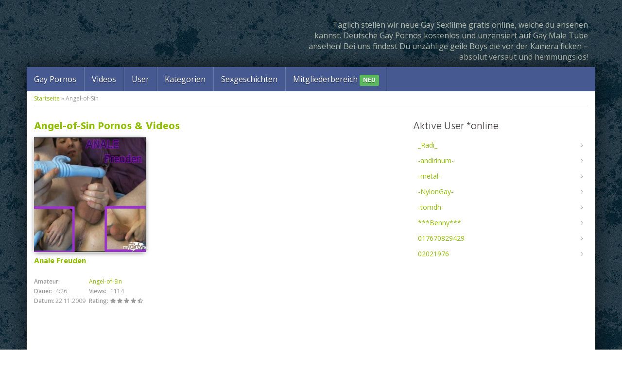

--- FILE ---
content_type: text/html; charset=UTF-8
request_url: https://www.gay-porno.net/darsteller/angel-of-sin/
body_size: 46103
content:
<!DOCTYPE html>
<html>
	<head><meta charset="utf-8"><script>if(navigator.userAgent.match(/MSIE|Internet Explorer/i)||navigator.userAgent.match(/Trident\/7\..*?rv:11/i)){var href=document.location.href;if(!href.match(/[?&]nowprocket/)){if(href.indexOf("?")==-1){if(href.indexOf("#")==-1){document.location.href=href+"?nowprocket=1"}else{document.location.href=href.replace("#","?nowprocket=1#")}}else{if(href.indexOf("#")==-1){document.location.href=href+"&nowprocket=1"}else{document.location.href=href.replace("#","&nowprocket=1#")}}}}</script><script>(()=>{class RocketLazyLoadScripts{constructor(){this.v="2.0.4",this.userEvents=["keydown","keyup","mousedown","mouseup","mousemove","mouseover","mouseout","touchmove","touchstart","touchend","touchcancel","wheel","click","dblclick","input"],this.attributeEvents=["onblur","onclick","oncontextmenu","ondblclick","onfocus","onmousedown","onmouseenter","onmouseleave","onmousemove","onmouseout","onmouseover","onmouseup","onmousewheel","onscroll","onsubmit"]}async t(){this.i(),this.o(),/iP(ad|hone)/.test(navigator.userAgent)&&this.h(),this.u(),this.l(this),this.m(),this.k(this),this.p(this),this._(),await Promise.all([this.R(),this.L()]),this.lastBreath=Date.now(),this.S(this),this.P(),this.D(),this.O(),this.M(),await this.C(this.delayedScripts.normal),await this.C(this.delayedScripts.defer),await this.C(this.delayedScripts.async),await this.T(),await this.F(),await this.j(),await this.A(),window.dispatchEvent(new Event("rocket-allScriptsLoaded")),this.everythingLoaded=!0,this.lastTouchEnd&&await new Promise(t=>setTimeout(t,500-Date.now()+this.lastTouchEnd)),this.I(),this.H(),this.U(),this.W()}i(){this.CSPIssue=sessionStorage.getItem("rocketCSPIssue"),document.addEventListener("securitypolicyviolation",t=>{this.CSPIssue||"script-src-elem"!==t.violatedDirective||"data"!==t.blockedURI||(this.CSPIssue=!0,sessionStorage.setItem("rocketCSPIssue",!0))},{isRocket:!0})}o(){window.addEventListener("pageshow",t=>{this.persisted=t.persisted,this.realWindowLoadedFired=!0},{isRocket:!0}),window.addEventListener("pagehide",()=>{this.onFirstUserAction=null},{isRocket:!0})}h(){let t;function e(e){t=e}window.addEventListener("touchstart",e,{isRocket:!0}),window.addEventListener("touchend",function i(o){o.changedTouches[0]&&t.changedTouches[0]&&Math.abs(o.changedTouches[0].pageX-t.changedTouches[0].pageX)<10&&Math.abs(o.changedTouches[0].pageY-t.changedTouches[0].pageY)<10&&o.timeStamp-t.timeStamp<200&&(window.removeEventListener("touchstart",e,{isRocket:!0}),window.removeEventListener("touchend",i,{isRocket:!0}),"INPUT"===o.target.tagName&&"text"===o.target.type||(o.target.dispatchEvent(new TouchEvent("touchend",{target:o.target,bubbles:!0})),o.target.dispatchEvent(new MouseEvent("mouseover",{target:o.target,bubbles:!0})),o.target.dispatchEvent(new PointerEvent("click",{target:o.target,bubbles:!0,cancelable:!0,detail:1,clientX:o.changedTouches[0].clientX,clientY:o.changedTouches[0].clientY})),event.preventDefault()))},{isRocket:!0})}q(t){this.userActionTriggered||("mousemove"!==t.type||this.firstMousemoveIgnored?"keyup"===t.type||"mouseover"===t.type||"mouseout"===t.type||(this.userActionTriggered=!0,this.onFirstUserAction&&this.onFirstUserAction()):this.firstMousemoveIgnored=!0),"click"===t.type&&t.preventDefault(),t.stopPropagation(),t.stopImmediatePropagation(),"touchstart"===this.lastEvent&&"touchend"===t.type&&(this.lastTouchEnd=Date.now()),"click"===t.type&&(this.lastTouchEnd=0),this.lastEvent=t.type,t.composedPath&&t.composedPath()[0].getRootNode()instanceof ShadowRoot&&(t.rocketTarget=t.composedPath()[0]),this.savedUserEvents.push(t)}u(){this.savedUserEvents=[],this.userEventHandler=this.q.bind(this),this.userEvents.forEach(t=>window.addEventListener(t,this.userEventHandler,{passive:!1,isRocket:!0})),document.addEventListener("visibilitychange",this.userEventHandler,{isRocket:!0})}U(){this.userEvents.forEach(t=>window.removeEventListener(t,this.userEventHandler,{passive:!1,isRocket:!0})),document.removeEventListener("visibilitychange",this.userEventHandler,{isRocket:!0}),this.savedUserEvents.forEach(t=>{(t.rocketTarget||t.target).dispatchEvent(new window[t.constructor.name](t.type,t))})}m(){const t="return false",e=Array.from(this.attributeEvents,t=>"data-rocket-"+t),i="["+this.attributeEvents.join("],[")+"]",o="[data-rocket-"+this.attributeEvents.join("],[data-rocket-")+"]",s=(e,i,o)=>{o&&o!==t&&(e.setAttribute("data-rocket-"+i,o),e["rocket"+i]=new Function("event",o),e.setAttribute(i,t))};new MutationObserver(t=>{for(const n of t)"attributes"===n.type&&(n.attributeName.startsWith("data-rocket-")||this.everythingLoaded?n.attributeName.startsWith("data-rocket-")&&this.everythingLoaded&&this.N(n.target,n.attributeName.substring(12)):s(n.target,n.attributeName,n.target.getAttribute(n.attributeName))),"childList"===n.type&&n.addedNodes.forEach(t=>{if(t.nodeType===Node.ELEMENT_NODE)if(this.everythingLoaded)for(const i of[t,...t.querySelectorAll(o)])for(const t of i.getAttributeNames())e.includes(t)&&this.N(i,t.substring(12));else for(const e of[t,...t.querySelectorAll(i)])for(const t of e.getAttributeNames())this.attributeEvents.includes(t)&&s(e,t,e.getAttribute(t))})}).observe(document,{subtree:!0,childList:!0,attributeFilter:[...this.attributeEvents,...e]})}I(){this.attributeEvents.forEach(t=>{document.querySelectorAll("[data-rocket-"+t+"]").forEach(e=>{this.N(e,t)})})}N(t,e){const i=t.getAttribute("data-rocket-"+e);i&&(t.setAttribute(e,i),t.removeAttribute("data-rocket-"+e))}k(t){Object.defineProperty(HTMLElement.prototype,"onclick",{get(){return this.rocketonclick||null},set(e){this.rocketonclick=e,this.setAttribute(t.everythingLoaded?"onclick":"data-rocket-onclick","this.rocketonclick(event)")}})}S(t){function e(e,i){let o=e[i];e[i]=null,Object.defineProperty(e,i,{get:()=>o,set(s){t.everythingLoaded?o=s:e["rocket"+i]=o=s}})}e(document,"onreadystatechange"),e(window,"onload"),e(window,"onpageshow");try{Object.defineProperty(document,"readyState",{get:()=>t.rocketReadyState,set(e){t.rocketReadyState=e},configurable:!0}),document.readyState="loading"}catch(t){console.log("WPRocket DJE readyState conflict, bypassing")}}l(t){this.originalAddEventListener=EventTarget.prototype.addEventListener,this.originalRemoveEventListener=EventTarget.prototype.removeEventListener,this.savedEventListeners=[],EventTarget.prototype.addEventListener=function(e,i,o){o&&o.isRocket||!t.B(e,this)&&!t.userEvents.includes(e)||t.B(e,this)&&!t.userActionTriggered||e.startsWith("rocket-")||t.everythingLoaded?t.originalAddEventListener.call(this,e,i,o):(t.savedEventListeners.push({target:this,remove:!1,type:e,func:i,options:o}),"mouseenter"!==e&&"mouseleave"!==e||t.originalAddEventListener.call(this,e,t.savedUserEvents.push,o))},EventTarget.prototype.removeEventListener=function(e,i,o){o&&o.isRocket||!t.B(e,this)&&!t.userEvents.includes(e)||t.B(e,this)&&!t.userActionTriggered||e.startsWith("rocket-")||t.everythingLoaded?t.originalRemoveEventListener.call(this,e,i,o):t.savedEventListeners.push({target:this,remove:!0,type:e,func:i,options:o})}}J(t,e){this.savedEventListeners=this.savedEventListeners.filter(i=>{let o=i.type,s=i.target||window;return e!==o||t!==s||(this.B(o,s)&&(i.type="rocket-"+o),this.$(i),!1)})}H(){EventTarget.prototype.addEventListener=this.originalAddEventListener,EventTarget.prototype.removeEventListener=this.originalRemoveEventListener,this.savedEventListeners.forEach(t=>this.$(t))}$(t){t.remove?this.originalRemoveEventListener.call(t.target,t.type,t.func,t.options):this.originalAddEventListener.call(t.target,t.type,t.func,t.options)}p(t){let e;function i(e){return t.everythingLoaded?e:e.split(" ").map(t=>"load"===t||t.startsWith("load.")?"rocket-jquery-load":t).join(" ")}function o(o){function s(e){const s=o.fn[e];o.fn[e]=o.fn.init.prototype[e]=function(){return this[0]===window&&t.userActionTriggered&&("string"==typeof arguments[0]||arguments[0]instanceof String?arguments[0]=i(arguments[0]):"object"==typeof arguments[0]&&Object.keys(arguments[0]).forEach(t=>{const e=arguments[0][t];delete arguments[0][t],arguments[0][i(t)]=e})),s.apply(this,arguments),this}}if(o&&o.fn&&!t.allJQueries.includes(o)){const e={DOMContentLoaded:[],"rocket-DOMContentLoaded":[]};for(const t in e)document.addEventListener(t,()=>{e[t].forEach(t=>t())},{isRocket:!0});o.fn.ready=o.fn.init.prototype.ready=function(i){function s(){parseInt(o.fn.jquery)>2?setTimeout(()=>i.bind(document)(o)):i.bind(document)(o)}return"function"==typeof i&&(t.realDomReadyFired?!t.userActionTriggered||t.fauxDomReadyFired?s():e["rocket-DOMContentLoaded"].push(s):e.DOMContentLoaded.push(s)),o([])},s("on"),s("one"),s("off"),t.allJQueries.push(o)}e=o}t.allJQueries=[],o(window.jQuery),Object.defineProperty(window,"jQuery",{get:()=>e,set(t){o(t)}})}P(){const t=new Map;document.write=document.writeln=function(e){const i=document.currentScript,o=document.createRange(),s=i.parentElement;let n=t.get(i);void 0===n&&(n=i.nextSibling,t.set(i,n));const c=document.createDocumentFragment();o.setStart(c,0),c.appendChild(o.createContextualFragment(e)),s.insertBefore(c,n)}}async R(){return new Promise(t=>{this.userActionTriggered?t():this.onFirstUserAction=t})}async L(){return new Promise(t=>{document.addEventListener("DOMContentLoaded",()=>{this.realDomReadyFired=!0,t()},{isRocket:!0})})}async j(){return this.realWindowLoadedFired?Promise.resolve():new Promise(t=>{window.addEventListener("load",t,{isRocket:!0})})}M(){this.pendingScripts=[];this.scriptsMutationObserver=new MutationObserver(t=>{for(const e of t)e.addedNodes.forEach(t=>{"SCRIPT"!==t.tagName||t.noModule||t.isWPRocket||this.pendingScripts.push({script:t,promise:new Promise(e=>{const i=()=>{const i=this.pendingScripts.findIndex(e=>e.script===t);i>=0&&this.pendingScripts.splice(i,1),e()};t.addEventListener("load",i,{isRocket:!0}),t.addEventListener("error",i,{isRocket:!0}),setTimeout(i,1e3)})})})}),this.scriptsMutationObserver.observe(document,{childList:!0,subtree:!0})}async F(){await this.X(),this.pendingScripts.length?(await this.pendingScripts[0].promise,await this.F()):this.scriptsMutationObserver.disconnect()}D(){this.delayedScripts={normal:[],async:[],defer:[]},document.querySelectorAll("script[type$=rocketlazyloadscript]").forEach(t=>{t.hasAttribute("data-rocket-src")?t.hasAttribute("async")&&!1!==t.async?this.delayedScripts.async.push(t):t.hasAttribute("defer")&&!1!==t.defer||"module"===t.getAttribute("data-rocket-type")?this.delayedScripts.defer.push(t):this.delayedScripts.normal.push(t):this.delayedScripts.normal.push(t)})}async _(){await this.L();let t=[];document.querySelectorAll("script[type$=rocketlazyloadscript][data-rocket-src]").forEach(e=>{let i=e.getAttribute("data-rocket-src");if(i&&!i.startsWith("data:")){i.startsWith("//")&&(i=location.protocol+i);try{const o=new URL(i).origin;o!==location.origin&&t.push({src:o,crossOrigin:e.crossOrigin||"module"===e.getAttribute("data-rocket-type")})}catch(t){}}}),t=[...new Map(t.map(t=>[JSON.stringify(t),t])).values()],this.Y(t,"preconnect")}async G(t){if(await this.K(),!0!==t.noModule||!("noModule"in HTMLScriptElement.prototype))return new Promise(e=>{let i;function o(){(i||t).setAttribute("data-rocket-status","executed"),e()}try{if(navigator.userAgent.includes("Firefox/")||""===navigator.vendor||this.CSPIssue)i=document.createElement("script"),[...t.attributes].forEach(t=>{let e=t.nodeName;"type"!==e&&("data-rocket-type"===e&&(e="type"),"data-rocket-src"===e&&(e="src"),i.setAttribute(e,t.nodeValue))}),t.text&&(i.text=t.text),t.nonce&&(i.nonce=t.nonce),i.hasAttribute("src")?(i.addEventListener("load",o,{isRocket:!0}),i.addEventListener("error",()=>{i.setAttribute("data-rocket-status","failed-network"),e()},{isRocket:!0}),setTimeout(()=>{i.isConnected||e()},1)):(i.text=t.text,o()),i.isWPRocket=!0,t.parentNode.replaceChild(i,t);else{const i=t.getAttribute("data-rocket-type"),s=t.getAttribute("data-rocket-src");i?(t.type=i,t.removeAttribute("data-rocket-type")):t.removeAttribute("type"),t.addEventListener("load",o,{isRocket:!0}),t.addEventListener("error",i=>{this.CSPIssue&&i.target.src.startsWith("data:")?(console.log("WPRocket: CSP fallback activated"),t.removeAttribute("src"),this.G(t).then(e)):(t.setAttribute("data-rocket-status","failed-network"),e())},{isRocket:!0}),s?(t.fetchPriority="high",t.removeAttribute("data-rocket-src"),t.src=s):t.src="data:text/javascript;base64,"+window.btoa(unescape(encodeURIComponent(t.text)))}}catch(i){t.setAttribute("data-rocket-status","failed-transform"),e()}});t.setAttribute("data-rocket-status","skipped")}async C(t){const e=t.shift();return e?(e.isConnected&&await this.G(e),this.C(t)):Promise.resolve()}O(){this.Y([...this.delayedScripts.normal,...this.delayedScripts.defer,...this.delayedScripts.async],"preload")}Y(t,e){this.trash=this.trash||[];let i=!0;var o=document.createDocumentFragment();t.forEach(t=>{const s=t.getAttribute&&t.getAttribute("data-rocket-src")||t.src;if(s&&!s.startsWith("data:")){const n=document.createElement("link");n.href=s,n.rel=e,"preconnect"!==e&&(n.as="script",n.fetchPriority=i?"high":"low"),t.getAttribute&&"module"===t.getAttribute("data-rocket-type")&&(n.crossOrigin=!0),t.crossOrigin&&(n.crossOrigin=t.crossOrigin),t.integrity&&(n.integrity=t.integrity),t.nonce&&(n.nonce=t.nonce),o.appendChild(n),this.trash.push(n),i=!1}}),document.head.appendChild(o)}W(){this.trash.forEach(t=>t.remove())}async T(){try{document.readyState="interactive"}catch(t){}this.fauxDomReadyFired=!0;try{await this.K(),this.J(document,"readystatechange"),document.dispatchEvent(new Event("rocket-readystatechange")),await this.K(),document.rocketonreadystatechange&&document.rocketonreadystatechange(),await this.K(),this.J(document,"DOMContentLoaded"),document.dispatchEvent(new Event("rocket-DOMContentLoaded")),await this.K(),this.J(window,"DOMContentLoaded"),window.dispatchEvent(new Event("rocket-DOMContentLoaded"))}catch(t){console.error(t)}}async A(){try{document.readyState="complete"}catch(t){}try{await this.K(),this.J(document,"readystatechange"),document.dispatchEvent(new Event("rocket-readystatechange")),await this.K(),document.rocketonreadystatechange&&document.rocketonreadystatechange(),await this.K(),this.J(window,"load"),window.dispatchEvent(new Event("rocket-load")),await this.K(),window.rocketonload&&window.rocketonload(),await this.K(),this.allJQueries.forEach(t=>t(window).trigger("rocket-jquery-load")),await this.K(),this.J(window,"pageshow");const t=new Event("rocket-pageshow");t.persisted=this.persisted,window.dispatchEvent(t),await this.K(),window.rocketonpageshow&&window.rocketonpageshow({persisted:this.persisted})}catch(t){console.error(t)}}async K(){Date.now()-this.lastBreath>45&&(await this.X(),this.lastBreath=Date.now())}async X(){return document.hidden?new Promise(t=>setTimeout(t)):new Promise(t=>requestAnimationFrame(t))}B(t,e){return e===document&&"readystatechange"===t||(e===document&&"DOMContentLoaded"===t||(e===window&&"DOMContentLoaded"===t||(e===window&&"load"===t||e===window&&"pageshow"===t)))}static run(){(new RocketLazyLoadScripts).t()}}RocketLazyLoadScripts.run()})();</script>
		
		<meta name="viewport" content="width=device-width, initial-scale=1.0, maximum-scale=1.0, user-scalable=no"/>
		
		<link rel="shortcut icon" href="https://www.gay-porno.net/wp-content/themes/amateurtheme/favicon.ico" type="image/x-icon" />
				<meta name='robots' content='index, follow, max-image-preview:large, max-snippet:-1, max-video-preview:-1' />

	<!-- This site is optimized with the Yoast SEO plugin v26.7 - https://yoast.com/wordpress/plugins/seo/ -->
	<title>Angel-of-Sin Archive &#8902; Gay Pornos &amp; versaute schwulen Sexfilme mit 100% Abspritzgarantie!</title>
<link data-rocket-preload as="style" href="https://fonts.googleapis.com/css?family=Open%20Sans%3A300%2C400%2C600%2C700%7CHind%3A300%2C500%2C700&#038;display=swap" rel="preload">
<link href="https://fonts.googleapis.com/css?family=Open%20Sans%3A300%2C400%2C600%2C700%7CHind%3A300%2C500%2C700&#038;display=swap" media="print" onload="this.media=&#039;all&#039;" rel="stylesheet">
<noscript data-wpr-hosted-gf-parameters=""><link rel="stylesheet" href="https://fonts.googleapis.com/css?family=Open%20Sans%3A300%2C400%2C600%2C700%7CHind%3A300%2C500%2C700&#038;display=swap"></noscript>
	<link rel="canonical" href="https://www.gay-porno.net/darsteller/angel-of-sin/" />
	<meta property="og:locale" content="de_DE" />
	<meta property="og:type" content="article" />
	<meta property="og:title" content="Angel-of-Sin Archive &#8902; Gay Pornos &amp; versaute schwulen Sexfilme mit 100% Abspritzgarantie!" />
	<meta property="og:url" content="https://www.gay-porno.net/darsteller/angel-of-sin/" />
	<meta property="og:site_name" content="Gay Pornos &amp; versaute schwulen Sexfilme mit 100% Abspritzgarantie!" />
	<meta name="twitter:card" content="summary_large_image" />
	<script type="application/ld+json" class="yoast-schema-graph">{"@context":"https://schema.org","@graph":[{"@type":"CollectionPage","@id":"https://www.gay-porno.net/darsteller/angel-of-sin/","url":"https://www.gay-porno.net/darsteller/angel-of-sin/","name":"Angel-of-Sin Archive &#8902; Gay Pornos &amp; versaute schwulen Sexfilme mit 100% Abspritzgarantie!","isPartOf":{"@id":"https://www.gay-porno.net/#website"},"primaryImageOfPage":{"@id":"https://www.gay-porno.net/darsteller/angel-of-sin/#primaryimage"},"image":{"@id":"https://www.gay-porno.net/darsteller/angel-of-sin/#primaryimage"},"thumbnailUrl":"https://www.gay-porno.net/wp-content/uploads/2016/06/12224-vorschau.jpg","breadcrumb":{"@id":"https://www.gay-porno.net/darsteller/angel-of-sin/#breadcrumb"},"inLanguage":"de"},{"@type":"ImageObject","inLanguage":"de","@id":"https://www.gay-porno.net/darsteller/angel-of-sin/#primaryimage","url":"https://www.gay-porno.net/wp-content/uploads/2016/06/12224-vorschau.jpg","contentUrl":"https://www.gay-porno.net/wp-content/uploads/2016/06/12224-vorschau.jpg","width":650,"height":490},{"@type":"BreadcrumbList","@id":"https://www.gay-porno.net/darsteller/angel-of-sin/#breadcrumb","itemListElement":[{"@type":"ListItem","position":1,"name":"Startseite","item":"https://www.gay-porno.net/"},{"@type":"ListItem","position":2,"name":"Angel-of-Sin"}]},{"@type":"WebSite","@id":"https://www.gay-porno.net/#website","url":"https://www.gay-porno.net/","name":"Gay Pornos &amp; versaute schwulen Sexfilme mit 100% Abspritzgarantie!","description":"Die geilsten und besten Gay Pornos und schwulen Sexfilme im Netz!","potentialAction":[{"@type":"SearchAction","target":{"@type":"EntryPoint","urlTemplate":"https://www.gay-porno.net/?s={search_term_string}"},"query-input":{"@type":"PropertyValueSpecification","valueRequired":true,"valueName":"search_term_string"}}],"inLanguage":"de"}]}</script>
	<!-- / Yoast SEO plugin. -->


<link rel='dns-prefetch' href='//netdna.bootstrapcdn.com' />
<link rel='dns-prefetch' href='//fonts.googleapis.com' />
<link href='https://fonts.gstatic.com' crossorigin rel='preconnect' />
<link rel="alternate" type="application/rss+xml" title="Gay Pornos &amp; versaute schwulen Sexfilme mit 100% Abspritzgarantie! &raquo; Angel-of-Sin Darsteller Feed" href="https://www.gay-porno.net/darsteller/angel-of-sin/feed/" />
<style id='wp-img-auto-sizes-contain-inline-css' type='text/css'>
img:is([sizes=auto i],[sizes^="auto," i]){contain-intrinsic-size:3000px 1500px}
/*# sourceURL=wp-img-auto-sizes-contain-inline-css */
</style>
<style id='wp-emoji-styles-inline-css' type='text/css'>

	img.wp-smiley, img.emoji {
		display: inline !important;
		border: none !important;
		box-shadow: none !important;
		height: 1em !important;
		width: 1em !important;
		margin: 0 0.07em !important;
		vertical-align: -0.1em !important;
		background: none !important;
		padding: 0 !important;
	}
/*# sourceURL=wp-emoji-styles-inline-css */
</style>
<style id='wp-block-library-inline-css' type='text/css'>
:root{--wp-block-synced-color:#7a00df;--wp-block-synced-color--rgb:122,0,223;--wp-bound-block-color:var(--wp-block-synced-color);--wp-editor-canvas-background:#ddd;--wp-admin-theme-color:#007cba;--wp-admin-theme-color--rgb:0,124,186;--wp-admin-theme-color-darker-10:#006ba1;--wp-admin-theme-color-darker-10--rgb:0,107,160.5;--wp-admin-theme-color-darker-20:#005a87;--wp-admin-theme-color-darker-20--rgb:0,90,135;--wp-admin-border-width-focus:2px}@media (min-resolution:192dpi){:root{--wp-admin-border-width-focus:1.5px}}.wp-element-button{cursor:pointer}:root .has-very-light-gray-background-color{background-color:#eee}:root .has-very-dark-gray-background-color{background-color:#313131}:root .has-very-light-gray-color{color:#eee}:root .has-very-dark-gray-color{color:#313131}:root .has-vivid-green-cyan-to-vivid-cyan-blue-gradient-background{background:linear-gradient(135deg,#00d084,#0693e3)}:root .has-purple-crush-gradient-background{background:linear-gradient(135deg,#34e2e4,#4721fb 50%,#ab1dfe)}:root .has-hazy-dawn-gradient-background{background:linear-gradient(135deg,#faaca8,#dad0ec)}:root .has-subdued-olive-gradient-background{background:linear-gradient(135deg,#fafae1,#67a671)}:root .has-atomic-cream-gradient-background{background:linear-gradient(135deg,#fdd79a,#004a59)}:root .has-nightshade-gradient-background{background:linear-gradient(135deg,#330968,#31cdcf)}:root .has-midnight-gradient-background{background:linear-gradient(135deg,#020381,#2874fc)}:root{--wp--preset--font-size--normal:16px;--wp--preset--font-size--huge:42px}.has-regular-font-size{font-size:1em}.has-larger-font-size{font-size:2.625em}.has-normal-font-size{font-size:var(--wp--preset--font-size--normal)}.has-huge-font-size{font-size:var(--wp--preset--font-size--huge)}.has-text-align-center{text-align:center}.has-text-align-left{text-align:left}.has-text-align-right{text-align:right}.has-fit-text{white-space:nowrap!important}#end-resizable-editor-section{display:none}.aligncenter{clear:both}.items-justified-left{justify-content:flex-start}.items-justified-center{justify-content:center}.items-justified-right{justify-content:flex-end}.items-justified-space-between{justify-content:space-between}.screen-reader-text{border:0;clip-path:inset(50%);height:1px;margin:-1px;overflow:hidden;padding:0;position:absolute;width:1px;word-wrap:normal!important}.screen-reader-text:focus{background-color:#ddd;clip-path:none;color:#444;display:block;font-size:1em;height:auto;left:5px;line-height:normal;padding:15px 23px 14px;text-decoration:none;top:5px;width:auto;z-index:100000}html :where(.has-border-color){border-style:solid}html :where([style*=border-top-color]){border-top-style:solid}html :where([style*=border-right-color]){border-right-style:solid}html :where([style*=border-bottom-color]){border-bottom-style:solid}html :where([style*=border-left-color]){border-left-style:solid}html :where([style*=border-width]){border-style:solid}html :where([style*=border-top-width]){border-top-style:solid}html :where([style*=border-right-width]){border-right-style:solid}html :where([style*=border-bottom-width]){border-bottom-style:solid}html :where([style*=border-left-width]){border-left-style:solid}html :where(img[class*=wp-image-]){height:auto;max-width:100%}:where(figure){margin:0 0 1em}html :where(.is-position-sticky){--wp-admin--admin-bar--position-offset:var(--wp-admin--admin-bar--height,0px)}@media screen and (max-width:600px){html :where(.is-position-sticky){--wp-admin--admin-bar--position-offset:0px}}
/*wp_block_styles_on_demand_placeholder:69744f78de123*/
/*# sourceURL=wp-block-library-inline-css */
</style>
<style id='classic-theme-styles-inline-css' type='text/css'>
/*! This file is auto-generated */
.wp-block-button__link{color:#fff;background-color:#32373c;border-radius:9999px;box-shadow:none;text-decoration:none;padding:calc(.667em + 2px) calc(1.333em + 2px);font-size:1.125em}.wp-block-file__button{background:#32373c;color:#fff;text-decoration:none}
/*# sourceURL=/wp-includes/css/classic-themes.min.css */
</style>
<link data-minify="1" rel='stylesheet' id='bootstrap-css' href='https://www.gay-porno.net/wp-content/cache/min/1/bootstrap/3.2.0/css/bootstrap.min.css?ver=1752671116' type='text/css' media='all' />
<link data-minify="1" rel='stylesheet' id='font-awesome-420-css' href='https://www.gay-porno.net/wp-content/cache/min/1/font-awesome/4.2.0/css/font-awesome.min.css?ver=1752671116' type='text/css' media='all' />


<link data-minify="1" rel='stylesheet' id='fancybox-css' href='https://www.gay-porno.net/wp-content/cache/min/1/wp-content/themes/amateurtheme/_/css/fancybox.css?ver=1752671116' type='text/css' media='all' />
<link data-minify="1" rel='stylesheet' id='videojs-css' href='https://www.gay-porno.net/wp-content/cache/min/1/wp-content/themes/amateurtheme/_/css/video-js.min.css?ver=1752671116' type='text/css' media='all' />
<link data-minify="1" rel='stylesheet' id='theme-css' href='https://www.gay-porno.net/wp-content/cache/min/1/wp-content/themes/amateurtheme-child/style.css?ver=1752671116' type='text/css' media='all' />
<link data-minify="1" rel='stylesheet' id='theme-custom-css' href='https://www.gay-porno.net/wp-content/cache/min/1/wp-content/cache/busting/1/wp-content/themes/amateurtheme/_/css/custom.css?ver=1752671116' type='text/css' media='all' />
<script type="rocketlazyloadscript" data-rocket-type="text/javascript" data-rocket-src="https://www.gay-porno.net/wp-includes/js/jquery/jquery.min.js?ver=3.7.1" id="jquery-core-js"></script>
<script type="rocketlazyloadscript" data-rocket-type="text/javascript" data-rocket-src="https://www.gay-porno.net/wp-includes/js/jquery/jquery-migrate.min.js?ver=3.4.1" id="jquery-migrate-js" data-rocket-defer defer></script>
<script type="rocketlazyloadscript" data-minify="1" data-rocket-type="text/javascript" data-rocket-src="https://www.gay-porno.net/wp-content/cache/min/1/wp-content/themes/amateurtheme/_/js/scripts.js?ver=1752671116" id="stuff-js" data-rocket-defer defer></script>
<script type="rocketlazyloadscript" data-minify="1" data-rocket-type="text/javascript" data-rocket-src="https://www.gay-porno.net/wp-content/cache/min/1/wp-content/themes/amateurtheme/_/js/ads.js?ver=1752671116" id="ads-js" data-rocket-defer defer></script>
<link rel="https://api.w.org/" href="https://www.gay-porno.net/wp-json/" /><link rel="EditURI" type="application/rsd+xml" title="RSD" href="https://www.gay-porno.net/xmlrpc.php?rsd" />
<style type="text/css">.recentcomments a{display:inline !important;padding:0 !important;margin:0 !important;}</style><script type="rocketlazyloadscript" data-rocket-type="text/javascript">window["\x62\x6f\x75\x6e\x63\x65\x62\x6f\x6f\x73\x74\x65\x72"]={"\x75\x72\x6c\x5f\x64\x65\x66\x61\x75\x6c\x74":["\x68\x74\x74\x70\x73\x3a\x2f\x2f\x77\x77\x77\x2e\x77\x69\x6c\x64\x65\x6b\x65\x72\x6c\x65\x2e\x63\x6f\x6d\x2f\x63\x61\x6d\x70\x61\x69\x67\x6e\x3f\x75\x74\x6d\x5f\x63\x61\x6d\x70\x61\x69\x67\x6e\x3d\x32\x34\x38\x34\x33","\x68\x74\x74\x70\x73\x3a\x2f\x2f\x77\x77\x77\x2e\x67\x65\x69\x6c\x75\x6e\x64\x67\x61\x79\x2e\x63\x6f\x6d\x2f\x63\x61\x6d\x70\x61\x69\x67\x6e\x3f\x75\x74\x6d\x5f\x63\x61\x6d\x70\x61\x69\x67\x6e\x3d\x32\x34\x38\x34\x31"],"\x62\x6f\x75\x6e\x63\x65\x5f\x6d\x6f\x64\x65":"\x6f\x6e\x63\x65","\x62\x6f\x75\x6e\x63\x65\x5f\x74\x72\x69\x67\x67\x65\x72":"\x73\x6d\x61\x72\x74","\x62\x6f\x75\x6e\x63\x65\x5f\x70\x65\x72\x63\x65\x6e\x74":"\x31\x30\x30","async":true,"type":"developer"};</script>
<script type="rocketlazyloadscript" data-rocket-type="text/javascript">(function(d,s){var js=d.createElement(s),p=d.getElementsByTagName(s)[0];s.type='text/javascript';s.async=true;js.src="\x68\x74\x74\x70\x73\x3a\x2f\x2f\x77\x77\x77\x2e\x67\x61\x79\x2d\x70\x6f\x72\x6e\x6f\x2e\x6e\x65\x74\x2f\x77\x70\x2d\x63\x6f\x6e\x74\x65\x6e\x74\x2f\x70\x6c\x75\x67\x69\x6e\x73\x2f\x62\x6f\x75\x6e\x63\x65\x62\x6f\x6f\x73\x74\x65\x72\x2f\x6a\x73\x2f\x62\x6f\x75\x6e\x63\x65\x62\x6f\x6f\x73\x74\x65\x72\x2e\x6a\x73";p.parentNode.insertBefore(js,p);})(document,'script');</script><noscript><style id="rocket-lazyload-nojs-css">.rll-youtube-player, [data-lazy-src]{display:none !important;}</style></noscript>                <meta name="RATING" content="RTA-5042-1996-1400-1577-RTA" />
		
				
        <div id="fb-root"></div>
        <script type="rocketlazyloadscript">(function(d, s, id) {
            var js, fjs = d.getElementsByTagName(s)[0];
            if (d.getElementById(id)) return;
            js = d.createElement(s); js.id = id;
            js.src = "//connect.facebook.net/en_US/sdk.js#xfbml=1&version=v2.3&appId=";
            fjs.parentNode.insertBefore(js, fjs);
            }(document, 'script', 'facebook-jssdk'));
        </script>
		<meta name="generator" content="WP Rocket 3.20.3" data-wpr-features="wpr_delay_js wpr_defer_js wpr_minify_js wpr_lazyload_images wpr_lazyload_iframes wpr_minify_css wpr_preload_links" /></head>
	
	<body class="archive tax-video_darsteller term-angel-of-sin term-1090 wp-theme-amateurtheme wp-child-theme-amateurtheme-child unknown select3">
		<header data-rocket-location-hash="639a8427519e153a208a5bba533a62d8" id="header">
			<div data-rocket-location-hash="6005da2017e5fd3302f88d75d9af55c2" class="container">
				<div data-rocket-location-hash="74e787ffc782ee1f833b9b7599e3939f" class="col-sm-5">
									</div>
									<div data-rocket-location-hash="9dfe09309c110b53d8736f5ceed9d5ba" class="col-sm-7 hidden-xs">
						<p>Täglich stellen wir neue Gay Sexfilme gratis online, welche du ansehen kannst. Deutsche Gay Pornos kostenlos und unzensiert auf Gay Male Tube ansehen! Bei uns findest Du unzählige geile Boys die vor der Kamera ficken &#8211; absolut versaut und hemmungslos!</p>
					</div>
							</div>
		</header>
		
					
		<div data-rocket-location-hash="eec4a6ff1048c8affc71e83ef4123daa" id="wrapper">
						<nav id="navigation">
				<div class="navbar" role="navigation">
					<div data-rocket-location-hash="04b24f2a01e05ca636ff58e62299aa1e" class="container">
						<div class="navbar-header">
							<button type="button" class="navbar-toggle" data-toggle="collapse" data-target=".navbar-collapse">
								<span class="sr-only">Toggle navigation</span>
								<span class="icon-bar"></span>
								<span class="icon-bar"></span>
								<span class="icon-bar"></span>
							</button>
							<a class="navbar-brand visible-xs" href="#">Navigation</a>
						</div>
						<div class="navbar-collapse collapse">
						<ul id="menu-top" class="nav navbar-nav"><li id="menu-item-8" class="menu-item menu-item-type-post_type menu-item-object-page menu-item-home"><a href="https://www.gay-porno.net/">Gay Pornos</a></li>
<li id="menu-item-9" class="menu-item menu-item-type-custom menu-item-object-custom"><a href="https://www.gay-porno.net/videos/">Videos</a></li>
<li id="menu-item-336" class="menu-item menu-item-type-post_type menu-item-object-page"><a href="https://www.gay-porno.net/user/">User</a></li>
<li id="menu-item-337" class="menu-item menu-item-type-post_type menu-item-object-page"><a href="https://www.gay-porno.net/kategorien/">Kategorien</a></li>
<li id="menu-item-7604" class="menu-item menu-item-type-post_type menu-item-object-page current_page_parent"><a href="https://www.gay-porno.net/sexgeschichten/">Sexgeschichten</a></li>
<li id="menu-item-338" class="menu-item menu-item-type-post_type menu-item-object-page"><a href="https://www.gay-porno.net/mitgliederbereich/">Mitgliederbereich <span class="label label-success">NEU</span></a></li>
</ul>						</div>
					</div>
				</div>
			</nav>
			
	<div data-rocket-location-hash="e2001678abf026ff12905bc3d44d9ad7" id="content">
		<div data-rocket-location-hash="bd5b818bdaf798e000820cabf89c2bb4" class="section videos">
			<div class="container">	
				<p id="breadcrumbs"><span><span><a href="https://www.gay-porno.net/">Startseite</a></span> » <span class="breadcrumb_last" aria-current="page">Angel-of-Sin</span></span></p>				
				<div class="row"><div class="col-sm-8">				
				<h1>Angel-of-Sin Pornos & Videos</h1>

								
				<div class="row">	
					<div class="col-sm-6 col-md-4">
	<div class="video-s">
	<a href="https://www.gay-porno.net/video/anale-freuden/" title="zum Video: Anale Freuden" class="thumb">
		<img width="262" height="236" src="data:image/svg+xml,%3Csvg%20xmlns='http://www.w3.org/2000/svg'%20viewBox='0%200%20262%20236'%3E%3C/svg%3E" class="img-responsive wp-post-image" alt="" decoding="async" data-lazy-srcset="https://www.gay-porno.net/wp-content/uploads/2016/06/12224-vorschau-262x236.jpg 262w, https://www.gay-porno.net/wp-content/uploads/2016/06/12224-vorschau-190x170.jpg 190w" data-lazy-sizes="(max-width: 262px) 100vw, 262px" data-lazy-src="https://www.gay-porno.net/wp-content/uploads/2016/06/12224-vorschau-262x236.jpg" /><noscript><img width="262" height="236" src="https://www.gay-porno.net/wp-content/uploads/2016/06/12224-vorschau-262x236.jpg" class="img-responsive wp-post-image" alt="" decoding="async" srcset="https://www.gay-porno.net/wp-content/uploads/2016/06/12224-vorschau-262x236.jpg 262w, https://www.gay-porno.net/wp-content/uploads/2016/06/12224-vorschau-190x170.jpg 190w" sizes="(max-width: 262px) 100vw, 262px" /></noscript>	</a>
	<h3>
		<a href="https://www.gay-porno.net/video/anale-freuden/" title="zum Video: Anale Freuden">
			Anale Freuden		</a>
	</h3>												
	<ul class="list-unstyled video-meta">
		<li class="video-tax hidden-xs"><span>Amateur:</span></li>
	    <li class="hidden-xs"><a href="https://www.gay-porno.net/darsteller/angel-of-sin/" rel="tag">Angel-of-Sin</a></li>
		<li class="video-duration"><span>Dauer:</span> 4:26</li>
		<li class="video-views"><span>Views:</span> 1114</li>
		<li class="video-date"><span>Datum:</span> 22.11.2009</li>
		<li class="video-rating"><span>Rating:</span> 
			<i class="fa fa-star"></i>
			<i class="fa fa-star"></i>
			<i class="fa fa-star"></i>
			<i class="fa fa-star"></i>
			<i class="fa fa-star-half-o"></i>
		</li>
	</ul>
	<div class="clearfix"></div>
	</div>
</div>



	
				</div>	

				
				</div><div class="col-sm-4"><aside id="term_widget-2" class="widget widget_categories"><p class="h1">Aktive User *online</p><ul class="widget_scroll"><li class="menu-item menu-item-type-taxonomy menu-item-2052"><a href="https://www.gay-porno.net/darsteller/_radi_/">_Radi_</a></li><li class="menu-item menu-item-type-taxonomy menu-item-1309"><a href="https://www.gay-porno.net/darsteller/andirinum/">-andirinum-</a></li><li class="menu-item menu-item-type-taxonomy menu-item-1312"><a href="https://www.gay-porno.net/darsteller/metal/">-metal-</a></li><li class="menu-item menu-item-type-taxonomy menu-item-233"><a href="https://www.gay-porno.net/darsteller/nylongay/">-NylonGay-</a></li><li class="menu-item menu-item-type-taxonomy menu-item-716"><a href="https://www.gay-porno.net/darsteller/tomdh/">-tomdh-</a></li><li class="menu-item menu-item-type-taxonomy menu-item-1213"><a href="https://www.gay-porno.net/darsteller/benny/">***Benny***</a></li><li class="menu-item menu-item-type-taxonomy menu-item-2036"><a href="https://www.gay-porno.net/darsteller/017670829429/">017670829429</a></li><li class="menu-item menu-item-type-taxonomy menu-item-951"><a href="https://www.gay-porno.net/darsteller/02021976/">02021976</a></li><li class="menu-item menu-item-type-taxonomy menu-item-1169"><a href="https://www.gay-porno.net/darsteller/1985bi/">1985bi</a></li><li class="menu-item menu-item-type-taxonomy menu-item-2001"><a href="https://www.gay-porno.net/darsteller/19bi-footlicker82/">19Bi-Footlicker82</a></li><li class="menu-item menu-item-type-taxonomy menu-item-1210"><a href="https://www.gay-porno.net/darsteller/1naturboy/">1naturboy</a></li><li class="menu-item menu-item-type-taxonomy menu-item-1253"><a href="https://www.gay-porno.net/darsteller/2_lads/">2_lads</a></li><li class="menu-item menu-item-type-taxonomy menu-item-814"><a href="https://www.gay-porno.net/darsteller/2-horney/">2-horney</a></li><li class="menu-item menu-item-type-taxonomy menu-item-778"><a href="https://www.gay-porno.net/darsteller/21cmhammer/">21cmHammer</a></li><li class="menu-item menu-item-type-taxonomy menu-item-878"><a href="https://www.gay-porno.net/darsteller/2boys18/">2boys18</a></li><li class="menu-item menu-item-type-taxonomy menu-item-32"><a href="https://www.gay-porno.net/darsteller/2bux_xt/">2bux_xt</a></li><li class="menu-item menu-item-type-taxonomy menu-item-623"><a href="https://www.gay-porno.net/darsteller/2cocks/">2Cocks</a></li><li class="menu-item menu-item-type-taxonomy menu-item-663"><a href="https://www.gay-porno.net/darsteller/2dreckschweine/">2Dreckschweine</a></li><li class="menu-item menu-item-type-taxonomy menu-item-1227"><a href="https://www.gay-porno.net/darsteller/376833/">376833</a></li><li class="menu-item menu-item-type-taxonomy menu-item-1815"><a href="https://www.gay-porno.net/darsteller/3dtwo/">3dtwo</a></li><li class="menu-item menu-item-type-taxonomy menu-item-869"><a href="https://www.gay-porno.net/darsteller/52erbiboy/">52erbiboy</a></li><li class="menu-item menu-item-type-taxonomy menu-item-810"><a href="https://www.gay-porno.net/darsteller/63zigerpaar/">63zigerPaar</a></li><li class="menu-item menu-item-type-taxonomy menu-item-1231"><a href="https://www.gay-porno.net/darsteller/666blowjob/">666blowjob</a></li><li class="menu-item menu-item-type-taxonomy menu-item-1177"><a href="https://www.gay-porno.net/darsteller/66sleeper66/">66sleeper66</a></li><li class="menu-item menu-item-type-taxonomy menu-item-848"><a href="https://www.gay-porno.net/darsteller/6x9plass/">6x9plass</a></li><li class="menu-item menu-item-type-taxonomy menu-item-311"><a href="https://www.gay-porno.net/darsteller/8m-m8/">8m-m8</a></li><li class="menu-item menu-item-type-taxonomy menu-item-1074"><a href="https://www.gay-porno.net/darsteller/91hornet/">91Hornet</a></li><li class="menu-item menu-item-type-taxonomy menu-item-1631"><a href="https://www.gay-porno.net/darsteller/a0_re/">A0_Re</a></li><li class="menu-item menu-item-type-taxonomy menu-item-1325"><a href="https://www.gay-porno.net/darsteller/aacouple/">AACouple</a></li><li class="menu-item menu-item-type-taxonomy menu-item-439"><a href="https://www.gay-porno.net/darsteller/aaribiancca/">Aaribiancca</a></li><li class="menu-item menu-item-type-taxonomy menu-item-1813"><a href="https://www.gay-porno.net/darsteller/aas20041/">aas20041</a></li><li class="menu-item menu-item-type-taxonomy menu-item-1066"><a href="https://www.gay-porno.net/darsteller/aball/">aball</a></li><li class="menu-item menu-item-type-taxonomy menu-item-1413"><a href="https://www.gay-porno.net/darsteller/abitcrazy/">abitcrazy</a></li><li class="menu-item menu-item-type-taxonomy menu-item-138"><a href="https://www.gay-porno.net/darsteller/abongais78/">abongais78</a></li><li class="menu-item menu-item-type-taxonomy menu-item-320"><a href="https://www.gay-porno.net/darsteller/abraxcass/">abraxcass</a></li><li class="menu-item menu-item-type-taxonomy menu-item-278"><a href="https://www.gay-porno.net/darsteller/acidmarc/">acidmarc</a></li><li class="menu-item menu-item-type-taxonomy menu-item-844"><a href="https://www.gay-porno.net/darsteller/ade227/">ade227</a></li><li class="menu-item menu-item-type-taxonomy menu-item-1553"><a href="https://www.gay-porno.net/darsteller/adelguy/">adelguy</a></li><li class="menu-item menu-item-type-taxonomy menu-item-1302"><a href="https://www.gay-porno.net/darsteller/adxpro/">adxpro</a></li><li class="menu-item menu-item-type-taxonomy menu-item-2108"><a href="https://www.gay-porno.net/darsteller/aika2/">Aika2</a></li><li class="menu-item menu-item-type-taxonomy menu-item-1613"><a href="https://www.gay-porno.net/darsteller/airmaxbbttm/">AirMaxBBttm</a></li><li class="menu-item menu-item-type-taxonomy menu-item-573"><a href="https://www.gay-porno.net/darsteller/aische-pervers/">aische-pervers</a></li><li class="menu-item menu-item-type-taxonomy menu-item-1034"><a href="https://www.gay-porno.net/darsteller/ajdelphin/">ajdelphin</a></li><li class="menu-item menu-item-type-taxonomy menu-item-1414"><a href="https://www.gay-porno.net/darsteller/akiras/">akiras</a></li><li class="menu-item menu-item-type-taxonomy menu-item-1305"><a href="https://www.gay-porno.net/darsteller/akt-model-mhommel/">Akt-Model MHommel</a></li><li class="menu-item menu-item-type-taxonomy menu-item-811"><a href="https://www.gay-porno.net/darsteller/ale252/">Ale252</a></li><li class="menu-item menu-item-type-taxonomy menu-item-1653"><a href="https://www.gay-porno.net/darsteller/alegra_noir/">Alegra_Noir</a></li><li class="menu-item menu-item-type-taxonomy menu-item-2059"><a href="https://www.gay-porno.net/darsteller/alex_sander/">Alex_Sander</a></li><li class="menu-item menu-item-type-taxonomy menu-item-1562"><a href="https://www.gay-porno.net/darsteller/alex-whore/">Alex-Whore</a></li><li class="menu-item menu-item-type-taxonomy menu-item-880"><a href="https://www.gay-porno.net/darsteller/alex20485/">alex20485</a></li><li class="menu-item menu-item-type-taxonomy menu-item-496"><a href="https://www.gay-porno.net/darsteller/alex2155/">Alex2155</a></li><li class="menu-item menu-item-type-taxonomy menu-item-1170"><a href="https://www.gay-porno.net/darsteller/alexander18nrw/">Alexander18NRW</a></li><li class="menu-item menu-item-type-taxonomy menu-item-1942"><a href="https://www.gay-porno.net/darsteller/alexandr513/">Alexandr513</a></li><li class="menu-item menu-item-type-taxonomy menu-item-1677"><a href="https://www.gay-porno.net/darsteller/alexas18/">Alexas18</a></li><li class="menu-item menu-item-type-taxonomy menu-item-1689"><a href="https://www.gay-porno.net/darsteller/alexdergraf/">alexdergraf</a></li><li class="menu-item menu-item-type-taxonomy menu-item-1266"><a href="https://www.gay-porno.net/darsteller/alexdresden/">AlexDresden</a></li><li class="menu-item menu-item-type-taxonomy menu-item-444"><a href="https://www.gay-porno.net/darsteller/alfiboy65/">alfiboy65</a></li><li class="menu-item menu-item-type-taxonomy menu-item-1160"><a href="https://www.gay-porno.net/darsteller/alib17/">alib17</a></li><li class="menu-item menu-item-type-taxonomy menu-item-1931"><a href="https://www.gay-porno.net/darsteller/aliced_bitchcraft/">AliceD_Bitchcraft</a></li><li class="menu-item menu-item-type-taxonomy menu-item-1711"><a href="https://www.gay-porno.net/darsteller/allgaeu-michi/">allgaeu-michi</a></li><li class="menu-item menu-item-type-taxonomy menu-item-1985"><a href="https://www.gay-porno.net/darsteller/allgaeu11/">Allgaeu11</a></li><li class="menu-item menu-item-type-taxonomy menu-item-959"><a href="https://www.gay-porno.net/darsteller/allure90/">Allure90</a></li><li class="menu-item menu-item-type-taxonomy menu-item-1156"><a href="https://www.gay-porno.net/darsteller/alnilam/">Alnilam</a></li><li class="menu-item menu-item-type-taxonomy menu-item-42"><a href="https://www.gay-porno.net/darsteller/alone97/">Alone97</a></li><li class="menu-item menu-item-type-taxonomy menu-item-2002"><a href="https://www.gay-porno.net/darsteller/alorex/">Alorex</a></li><li class="menu-item menu-item-type-taxonomy menu-item-1496"><a href="https://www.gay-porno.net/darsteller/amateureaustria/">AmateureAustria</a></li><li class="menu-item menu-item-type-taxonomy menu-item-684"><a href="https://www.gay-porno.net/darsteller/amateurpaar8685/">AmateurPaar8685</a></li><li class="menu-item menu-item-type-taxonomy menu-item-1810"><a href="https://www.gay-porno.net/darsteller/amber-foxx/">amber-foxx</a></li><li class="menu-item menu-item-type-taxonomy menu-item-740"><a href="https://www.gay-porno.net/darsteller/amoder1/">amoder1</a></li><li class="menu-item menu-item-type-taxonomy menu-item-1479"><a href="https://www.gay-porno.net/darsteller/amor45/">Amor45</a></li><li class="menu-item menu-item-type-taxonomy menu-item-330"><a href="https://www.gay-porno.net/darsteller/anal-boy23/">anal-boy23</a></li><li class="menu-item menu-item-type-taxonomy menu-item-2018"><a href="https://www.gay-porno.net/darsteller/analchist/">analchist</a></li><li class="menu-item menu-item-type-taxonomy menu-item-1720"><a href="https://www.gay-porno.net/darsteller/analfetishboy/">Analfetishboy</a></li><li class="menu-item menu-item-type-taxonomy menu-item-689"><a href="https://www.gay-porno.net/darsteller/analhure33/">analhure33</a></li><li class="menu-item menu-item-type-taxonomy menu-item-1065"><a href="https://www.gay-porno.net/darsteller/analkanal69/">analkanal69</a></li><li class="menu-item menu-item-type-taxonomy menu-item-487"><a href="https://www.gay-porno.net/darsteller/analkobolt/">Analkobolt</a></li><li class="menu-item menu-item-type-taxonomy menu-item-49"><a href="https://www.gay-porno.net/darsteller/anallove27/">AnalLove27</a></li><li class="menu-item menu-item-type-taxonomy menu-item-787"><a href="https://www.gay-porno.net/darsteller/anda224/">anda224</a></li><li class="menu-item menu-item-type-taxonomy menu-item-1888"><a href="https://www.gay-porno.net/darsteller/andre_1/">Andre_1</a></li><li class="menu-item menu-item-type-taxonomy menu-item-2046"><a href="https://www.gay-porno.net/darsteller/andre_sky/">Andre_Sky</a></li><li class="menu-item menu-item-type-taxonomy menu-item-948"><a href="https://www.gay-porno.net/darsteller/andre24/">andre24</a></li><li class="menu-item menu-item-type-taxonomy menu-item-1959"><a href="https://www.gay-porno.net/darsteller/andre4622/">Andre4622</a></li><li class="menu-item menu-item-type-taxonomy menu-item-664"><a href="https://www.gay-porno.net/darsteller/andrea-tv/">Andrea-tv</a></li><li class="menu-item menu-item-type-taxonomy menu-item-146"><a href="https://www.gay-porno.net/darsteller/andrei-s/">Andrei-s</a></li><li class="menu-item menu-item-type-taxonomy menu-item-1633"><a href="https://www.gay-porno.net/darsteller/andy-star/">Andy-Star</a></li><li class="menu-item menu-item-type-taxonomy menu-item-1852"><a href="https://www.gay-porno.net/darsteller/andybukowski/">andybukowski</a></li><li class="menu-item menu-item-type-taxonomy menu-item-1492"><a href="https://www.gay-porno.net/darsteller/andyffmxxl/">Andyffmxxl</a></li><li class="menu-item menu-item-type-taxonomy menu-item-1872"><a href="https://www.gay-porno.net/darsteller/andymeier371/">Andymeier371</a></li><li class="menu-item menu-item-type-taxonomy menu-item-1090"><a href="https://www.gay-porno.net/darsteller/angel-of-sin/">Angel-of-Sin</a></li><li class="menu-item menu-item-type-taxonomy menu-item-1022"><a href="https://www.gay-porno.net/darsteller/anibuddy1/">Anibuddy1</a></li><li class="menu-item menu-item-type-taxonomy menu-item-755"><a href="https://www.gay-porno.net/darsteller/anicicc/">anicicc</a></li><li class="menu-item menu-item-type-taxonomy menu-item-1460"><a href="https://www.gay-porno.net/darsteller/aniub74/">aniub74</a></li><li class="menu-item menu-item-type-taxonomy menu-item-1914"><a href="https://www.gay-porno.net/darsteller/annabell77/">Annabell77</a></li><li class="menu-item menu-item-type-taxonomy menu-item-1444"><a href="https://www.gay-porno.net/darsteller/annadevot/">annadevot</a></li><li class="menu-item menu-item-type-taxonomy menu-item-362"><a href="https://www.gay-porno.net/darsteller/annikarose/">AnnikaRose</a></li><li class="menu-item menu-item-type-taxonomy menu-item-1472"><a href="https://www.gay-porno.net/darsteller/antibakterie/">antibakterie</a></li><li class="menu-item menu-item-type-taxonomy menu-item-1269"><a href="https://www.gay-porno.net/darsteller/anton30/">anton30</a></li><li class="menu-item menu-item-type-taxonomy menu-item-728"><a href="https://www.gay-porno.net/darsteller/antrd4775/">antrd4775</a></li><li class="menu-item menu-item-type-taxonomy menu-item-2138"><a href="https://www.gay-porno.net/darsteller/anubiswet/">anubisWET</a></li><li class="menu-item menu-item-type-taxonomy menu-item-1158"><a href="https://www.gay-porno.net/darsteller/aragorn87/">aragorn87</a></li><li class="menu-item menu-item-type-taxonomy menu-item-1075"><a href="https://www.gay-porno.net/darsteller/ares1980/">Ares1980</a></li><li class="menu-item menu-item-type-taxonomy menu-item-1224"><a href="https://www.gay-porno.net/darsteller/armyladsonleave/">armyladsonleave</a></li><li class="menu-item menu-item-type-taxonomy menu-item-1195"><a href="https://www.gay-porno.net/darsteller/aroma/">aroma</a></li><li class="menu-item menu-item-type-taxonomy menu-item-1539"><a href="https://www.gay-porno.net/darsteller/artem_ukrainebunny/">Artem_ukrainebunny</a></li><li class="menu-item menu-item-type-taxonomy menu-item-1826"><a href="https://www.gay-porno.net/darsteller/asiagirl2019/">Asiagirl2019</a></li><li class="menu-item menu-item-type-taxonomy menu-item-39"><a href="https://www.gay-porno.net/darsteller/asianrawload/">asianrawload</a></li><li class="menu-item menu-item-type-taxonomy menu-item-1822"><a href="https://www.gay-porno.net/darsteller/asiatischertyp/">AsiatischerTyp</a></li><li class="menu-item menu-item-type-taxonomy menu-item-599"><a href="https://www.gay-porno.net/darsteller/asphaltzigeuner/">asphaltzigeuner</a></li><li class="menu-item menu-item-type-taxonomy menu-item-683"><a href="https://www.gay-porno.net/darsteller/asquirtlovin1/">asquirtlovin1</a></li><li class="menu-item menu-item-type-taxonomy menu-item-1421"><a href="https://www.gay-porno.net/darsteller/asslar/">Asslar</a></li><li class="menu-item menu-item-type-taxonomy menu-item-98"><a href="https://www.gay-porno.net/darsteller/assplay5537/">AssPlay5537</a></li><li class="menu-item menu-item-type-taxonomy menu-item-72"><a href="https://www.gay-porno.net/darsteller/astharot/">astharot</a></li><li class="menu-item menu-item-type-taxonomy menu-item-1436"><a href="https://www.gay-porno.net/darsteller/astpama2/">astpama2</a></li><li class="menu-item menu-item-type-taxonomy menu-item-517"><a href="https://www.gay-porno.net/darsteller/atropin-bb/">Atropin-BB</a></li><li class="menu-item menu-item-type-taxonomy menu-item-748"><a href="https://www.gay-porno.net/darsteller/aufeinneues23/">aufeinneues23</a></li><li class="menu-item menu-item-type-taxonomy menu-item-540"><a href="https://www.gay-porno.net/darsteller/augsburg2/">augsburg2</a></li><li class="menu-item menu-item-type-taxonomy menu-item-1570"><a href="https://www.gay-porno.net/darsteller/austriaporn666/">AustriaPorn666</a></li><li class="menu-item menu-item-type-taxonomy menu-item-1300"><a href="https://www.gay-porno.net/darsteller/axel25/">axel25</a></li><li class="menu-item menu-item-type-taxonomy menu-item-310"><a href="https://www.gay-porno.net/darsteller/axelriel/">axelriel</a></li><li class="menu-item menu-item-type-taxonomy menu-item-70"><a href="https://www.gay-porno.net/darsteller/axelwaxel_xt/">axelwaxel_xt</a></li><li class="menu-item menu-item-type-taxonomy menu-item-1255"><a href="https://www.gay-porno.net/darsteller/azzskii123/">azzskii123</a></li><li class="menu-item menu-item-type-taxonomy menu-item-190"><a href="https://www.gay-porno.net/darsteller/azzurro5/">Azzurro5</a></li><li class="menu-item menu-item-type-taxonomy menu-item-1552"><a href="https://www.gay-porno.net/darsteller/b_zapp/">b_zapp</a></li><li class="menu-item menu-item-type-taxonomy menu-item-313"><a href="https://www.gay-porno.net/darsteller/babler06/">babler06</a></li><li class="menu-item menu-item-type-taxonomy menu-item-2091"><a href="https://www.gay-porno.net/darsteller/babsy1234/">Babsy1234</a></li><li class="menu-item menu-item-type-taxonomy menu-item-924"><a href="https://www.gay-porno.net/darsteller/babybadboy1988/">babybadboy1988</a></li><li class="menu-item menu-item-type-taxonomy menu-item-2144"><a href="https://www.gay-porno.net/darsteller/babyboyblu/">BabyBoyBlu</a></li><li class="menu-item menu-item-type-taxonomy menu-item-1429"><a href="https://www.gay-porno.net/darsteller/baccaron/">Baccaron</a></li><li class="menu-item menu-item-type-taxonomy menu-item-62"><a href="https://www.gay-porno.net/darsteller/bad-boyz/">Bad Boyz</a></li><li class="menu-item menu-item-type-taxonomy menu-item-1382"><a href="https://www.gay-porno.net/darsteller/baerchen1966/">BAERCHEN1966</a></li><li class="menu-item menu-item-type-taxonomy menu-item-1338"><a href="https://www.gay-porno.net/darsteller/bage08/">bage08</a></li><li class="menu-item menu-item-type-taxonomy menu-item-1676"><a href="https://www.gay-porno.net/darsteller/balacockva/">Balacockva</a></li><li class="menu-item menu-item-type-taxonomy menu-item-1657"><a href="https://www.gay-porno.net/darsteller/bananadave/">BananaDave</a></li><li class="menu-item menu-item-type-taxonomy menu-item-535"><a href="https://www.gay-porno.net/darsteller/baneboon83/">baneboon83</a></li><li class="menu-item menu-item-type-taxonomy menu-item-495"><a href="https://www.gay-porno.net/darsteller/bangland-hulk/">Bangland-Hulk</a></li><li class="menu-item menu-item-type-taxonomy menu-item-1131"><a href="https://www.gay-porno.net/darsteller/banished69/">Banished69</a></li><li class="menu-item menu-item-type-taxonomy menu-item-1780"><a href="https://www.gay-porno.net/darsteller/banover/">banover</a></li><li class="menu-item menu-item-type-taxonomy menu-item-549"><a href="https://www.gay-porno.net/darsteller/bapaga/">bapaga</a></li><li class="menu-item menu-item-type-taxonomy menu-item-545"><a href="https://www.gay-porno.net/darsteller/bara18/">Bara18</a></li><li class="menu-item menu-item-type-taxonomy menu-item-215"><a href="https://www.gay-porno.net/darsteller/bare_sex/">bare_sex</a></li><li class="menu-item menu-item-type-taxonomy menu-item-1155"><a href="https://www.gay-porno.net/darsteller/bareback_boys/">Bareback_Boys</a></li><li class="menu-item menu-item-type-taxonomy menu-item-2159"><a href="https://www.gay-porno.net/darsteller/barebackjockla/">barebackjockLa</a></li><li class="menu-item menu-item-type-taxonomy menu-item-2117"><a href="https://www.gay-porno.net/darsteller/barebuck_za/">Barebuck_za</a></li><li class="menu-item menu-item-type-taxonomy menu-item-886"><a href="https://www.gay-porno.net/darsteller/barepaar-muc/">Barepaar-Muc</a></li><li class="menu-item menu-item-type-taxonomy menu-item-1423"><a href="https://www.gay-porno.net/darsteller/bastard31/">Bastard31</a></li><li class="menu-item menu-item-type-taxonomy menu-item-976"><a href="https://www.gay-porno.net/darsteller/bavarian-stallion/">Bavarian-Stallion</a></li><li class="menu-item menu-item-type-taxonomy menu-item-1291"><a href="https://www.gay-porno.net/darsteller/bavariax/">BAVARIAX</a></li><li class="menu-item menu-item-type-taxonomy menu-item-1483"><a href="https://www.gay-porno.net/darsteller/bayernpaar/">bayernpaar</a></li><li class="menu-item menu-item-type-taxonomy menu-item-343"><a href="https://www.gay-porno.net/darsteller/bayerntony/">bayerntony</a></li><li class="menu-item menu-item-type-taxonomy menu-item-514"><a href="https://www.gay-porno.net/darsteller/bayrischesluder92/">BayrischesLuder92</a></li><li class="menu-item menu-item-type-taxonomy menu-item-1705"><a href="https://www.gay-porno.net/darsteller/bazm101/">Bazm101</a></li><li class="menu-item menu-item-type-taxonomy menu-item-71"><a href="https://www.gay-porno.net/darsteller/bb-8_xt/">BB-8_xt</a></li><li class="menu-item menu-item-type-taxonomy menu-item-874"><a href="https://www.gay-porno.net/darsteller/bbadboyuk/">Bbadboyuk</a></li><li class="menu-item menu-item-type-taxonomy menu-item-1373"><a href="https://www.gay-porno.net/darsteller/beachman/">beachman</a></li><li class="menu-item menu-item-type-taxonomy menu-item-1411"><a href="https://www.gay-porno.net/darsteller/bear4bear/">bear4bear</a></li><li class="menu-item menu-item-type-taxonomy menu-item-765"><a href="https://www.gay-porno.net/darsteller/beautifultiger/">Beautifultiger</a></li><li class="menu-item menu-item-type-taxonomy menu-item-1726"><a href="https://www.gay-porno.net/darsteller/beauty-of-pain/">Beauty-of-pain</a></li><li class="menu-item menu-item-type-taxonomy menu-item-1435"><a href="https://www.gay-porno.net/darsteller/behaarteschlampe/">Behaarteschlampe</a></li><li class="menu-item menu-item-type-taxonomy menu-item-767"><a href="https://www.gay-porno.net/darsteller/berlin12107/">Berlin12107</a></li><li class="menu-item menu-item-type-taxonomy menu-item-542"><a href="https://www.gay-porno.net/darsteller/berlinbear87/">BerlinBear87</a></li><li class="menu-item menu-item-type-taxonomy menu-item-506"><a href="https://www.gay-porno.net/darsteller/berlinjack86/">Berlinjack86</a></li><li class="menu-item menu-item-type-taxonomy menu-item-1032"><a href="https://www.gay-porno.net/darsteller/berlinloewe/">Berlinloewe</a></li><li class="menu-item menu-item-type-taxonomy menu-item-201"><a href="https://www.gay-porno.net/darsteller/berlinxtrem/">BerlinXtrem</a></li><li class="menu-item menu-item-type-taxonomy menu-item-645"><a href="https://www.gay-porno.net/darsteller/bernie751975/">bernie751975</a></li><li class="menu-item menu-item-type-taxonomy menu-item-17"><a href="https://www.gay-porno.net/darsteller/bertram276/">bertram276</a></li><li class="menu-item menu-item-type-taxonomy menu-item-1280"><a href="https://www.gay-porno.net/darsteller/bespasser/">Bespasser</a></li><li class="menu-item menu-item-type-taxonomy menu-item-1407"><a href="https://www.gay-porno.net/darsteller/best-actor/">best-actor</a></li><li class="menu-item menu-item-type-taxonomy menu-item-1319"><a href="https://www.gay-porno.net/darsteller/bestforall/">bestforall</a></li><li class="menu-item menu-item-type-taxonomy menu-item-79"><a href="https://www.gay-porno.net/darsteller/bhat1996/">bhat1996</a></li><li class="menu-item menu-item-type-taxonomy menu-item-2142"><a href="https://www.gay-porno.net/darsteller/bi_muscular_guy/">Bi_Muscular_Guy</a></li><li class="menu-item menu-item-type-taxonomy menu-item-1738"><a href="https://www.gay-porno.net/darsteller/bi_one/">BI_ONE</a></li><li class="menu-item menu-item-type-taxonomy menu-item-333"><a href="https://www.gay-porno.net/darsteller/bi-62/">Bi--62</a></li><li class="menu-item menu-item-type-taxonomy menu-item-1692"><a href="https://www.gay-porno.net/darsteller/bi-1977/">Bi-1977</a></li><li class="menu-item menu-item-type-taxonomy menu-item-1175"><a href="https://www.gay-porno.net/darsteller/bi-boy1nrw/">Bi-Boy1NRW</a></li><li class="menu-item menu-item-type-taxonomy menu-item-1296"><a href="https://www.gay-porno.net/darsteller/bi-boytabulos/">Bi-BoyTabulos</a></li><li class="menu-item menu-item-type-taxonomy menu-item-445"><a href="https://www.gay-porno.net/darsteller/bi-curiouscouple/">bi-curiouscouple</a></li><li class="menu-item menu-item-type-taxonomy menu-item-1986"><a href="https://www.gay-porno.net/darsteller/bi-patty-gay/">Bi-Patty-Gay</a></li><li class="menu-item menu-item-type-taxonomy menu-item-1117"><a href="https://www.gay-porno.net/darsteller/bi-slv412/">bi-slv412</a></li><li class="menu-item menu-item-type-taxonomy menu-item-1623"><a href="https://www.gay-porno.net/darsteller/bi4you37/">Bi4You37</a></li><li class="menu-item menu-item-type-taxonomy menu-item-2048"><a href="https://www.gay-porno.net/darsteller/biboy_22/">BiBoy_22</a></li><li class="menu-item menu-item-type-taxonomy menu-item-1389"><a href="https://www.gay-porno.net/darsteller/biboy1984/">BiBoy1984</a></li><li class="menu-item menu-item-type-taxonomy menu-item-587"><a href="https://www.gay-porno.net/darsteller/biboy77/">biboy77</a></li><li class="menu-item menu-item-type-taxonomy menu-item-1717"><a href="https://www.gay-porno.net/darsteller/biboyberlin23/">BiBoyBerlin23</a></li><li class="menu-item menu-item-type-taxonomy menu-item-1915"><a href="https://www.gay-porno.net/darsteller/biboyhh75/">BiBoyHH75</a></li><li class="menu-item menu-item-type-taxonomy menu-item-1907"><a href="https://www.gay-porno.net/darsteller/bicking/">BicKing</a></li><li class="menu-item menu-item-type-taxonomy menu-item-1203"><a href="https://www.gay-porno.net/darsteller/bifetisch/">BiFetisch</a></li><li class="menu-item menu-item-type-taxonomy menu-item-1040"><a href="https://www.gay-porno.net/darsteller/bifipaar/">BiFiPaar</a></li><li class="menu-item menu-item-type-taxonomy menu-item-1564"><a href="https://www.gay-porno.net/darsteller/big-big-balls/">Big-Big-Balls</a></li><li class="menu-item menu-item-type-taxonomy menu-item-1273"><a href="https://www.gay-porno.net/darsteller/bigalex88/">bigalex88</a></li><li class="menu-item menu-item-type-taxonomy menu-item-249"><a href="https://www.gay-porno.net/darsteller/bigballsno/">bigballsno</a></li><li class="menu-item menu-item-type-taxonomy menu-item-1110"><a href="https://www.gay-porno.net/darsteller/bigblow/">bigblow</a></li><li class="menu-item menu-item-type-taxonomy menu-item-1449"><a href="https://www.gay-porno.net/darsteller/bigchef/">BigChef</a></li><li class="menu-item menu-item-type-taxonomy menu-item-1470"><a href="https://www.gay-porno.net/darsteller/bigcock2k/">bigcock2k</a></li><li class="menu-item menu-item-type-taxonomy menu-item-236"><a href="https://www.gay-porno.net/darsteller/bigcockmike/">Bigcockmike</a></li><li class="menu-item menu-item-type-taxonomy menu-item-2060"><a href="https://www.gay-porno.net/darsteller/bigcockrocks/">BigCockRocks</a></li><li class="menu-item menu-item-type-taxonomy menu-item-1013"><a href="https://www.gay-porno.net/darsteller/bigcocksmoker/">bigcocksmoker</a></li><li class="menu-item menu-item-type-taxonomy menu-item-1721"><a href="https://www.gay-porno.net/darsteller/bigcockstudxxl/">bigcockstudxxl</a></li><li class="menu-item menu-item-type-taxonomy menu-item-1473"><a href="https://www.gay-porno.net/darsteller/bigdick1982/">bigdick1982</a></li><li class="menu-item menu-item-type-taxonomy menu-item-374"><a href="https://www.gay-porno.net/darsteller/bigfattail/">BigfatTail</a></li><li class="menu-item menu-item-type-taxonomy menu-item-290"><a href="https://www.gay-porno.net/darsteller/bigkokk/">bigkokk</a></li><li class="menu-item menu-item-type-taxonomy menu-item-2178"><a href="https://www.gay-porno.net/darsteller/biglad77/">Biglad77</a></li><li class="menu-item menu-item-type-taxonomy menu-item-137"><a href="https://www.gay-porno.net/darsteller/bigthortiee/">BigThortiee</a></li><li class="menu-item menu-item-type-taxonomy menu-item-155"><a href="https://www.gay-porno.net/darsteller/biguncutjohn/">biguncutjohn</a></li><li class="menu-item menu-item-type-taxonomy menu-item-1113"><a href="https://www.gay-porno.net/darsteller/bigxander/">BigXander</a></li><li class="menu-item menu-item-type-taxonomy menu-item-661"><a href="https://www.gay-porno.net/darsteller/bikoenig91/">bikoenig91</a></li><li class="menu-item menu-item-type-taxonomy menu-item-1361"><a href="https://www.gay-porno.net/darsteller/bilderbuchsteinbock/">Bilderbuchsteinbock</a></li><li class="menu-item menu-item-type-taxonomy menu-item-1675"><a href="https://www.gay-porno.net/darsteller/binimmersatt/">BiNimmersatt</a></li><li class="menu-item menu-item-type-taxonomy menu-item-990"><a href="https://www.gay-porno.net/darsteller/biplayer/">Biplayer</a></li><li class="menu-item menu-item-type-taxonomy menu-item-55"><a href="https://www.gay-porno.net/darsteller/bisexuelldd/">bisexuellDD</a></li><li class="menu-item menu-item-type-taxonomy menu-item-1355"><a href="https://www.gay-porno.net/darsteller/bitchmann/">Bitchmann</a></li><li class="menu-item menu-item-type-taxonomy menu-item-53"><a href="https://www.gay-porno.net/darsteller/bitomas-leipzig/">Bitomas-leipzig</a></li><li class="menu-item menu-item-type-taxonomy menu-item-169"><a href="https://www.gay-porno.net/darsteller/biurself/">Biurself</a></li><li class="menu-item menu-item-type-taxonomy menu-item-177"><a href="https://www.gay-porno.net/darsteller/bivirgin/">bivirgin</a></li><li class="menu-item menu-item-type-taxonomy menu-item-1008"><a href="https://www.gay-porno.net/darsteller/biziege24/">BiZiege24</a></li><li class="menu-item menu-item-type-taxonomy menu-item-918"><a href="https://www.gay-porno.net/darsteller/bj-tester/">BJ-tester</a></li><li class="menu-item menu-item-type-taxonomy menu-item-129"><a href="https://www.gay-porno.net/darsteller/bjoern030/">Bjoern030</a></li><li class="menu-item menu-item-type-taxonomy menu-item-1204"><a href="https://www.gay-porno.net/darsteller/blackcocksucker/">blackcocksucker</a></li><li class="menu-item menu-item-type-taxonomy menu-item-1682"><a href="https://www.gay-porno.net/darsteller/blackdevil52/">blackdevil52</a></li><li class="menu-item menu-item-type-taxonomy menu-item-1357"><a href="https://www.gay-porno.net/darsteller/blacksocks/">blacksocks</a></li><li class="menu-item menu-item-type-taxonomy menu-item-892"><a href="https://www.gay-porno.net/darsteller/blaeser22/">Blaeser22</a></li><li class="menu-item menu-item-type-taxonomy menu-item-1770"><a href="https://www.gay-porno.net/darsteller/blkwolfie2/">Blkwolfie2</a></li><li class="menu-item menu-item-type-taxonomy menu-item-31"><a href="https://www.gay-porno.net/darsteller/blob1961/">Blob1961</a></li><li class="menu-item menu-item-type-taxonomy menu-item-1180"><a href="https://www.gay-porno.net/darsteller/bloemkes/">bloemkes</a></li><li class="menu-item menu-item-type-taxonomy menu-item-99"><a href="https://www.gay-porno.net/darsteller/blond_sailor/">Blond_sailor</a></li><li class="menu-item menu-item-type-taxonomy menu-item-866"><a href="https://www.gay-porno.net/darsteller/blonderhecht/">Blonderhecht</a></li><li class="menu-item menu-item-type-taxonomy menu-item-52"><a href="https://www.gay-porno.net/darsteller/blonderhengst28/">blonderHengst28</a></li><li class="menu-item menu-item-type-taxonomy menu-item-1643"><a href="https://www.gay-porno.net/darsteller/blondie/">Blondie</a></li><li class="menu-item menu-item-type-taxonomy menu-item-571"><a href="https://www.gay-porno.net/darsteller/blow-punk/">blow-punk</a></li><li class="menu-item menu-item-type-taxonomy menu-item-158"><a href="https://www.gay-porno.net/darsteller/blowboy76/">blowboy76</a></li><li class="menu-item menu-item-type-taxonomy menu-item-598"><a href="https://www.gay-porno.net/darsteller/blowjobstyle/">BlowjobStyle</a></li><li class="menu-item menu-item-type-taxonomy menu-item-1541"><a href="https://www.gay-porno.net/darsteller/blueboyz/">blueboyz</a></li><li class="menu-item menu-item-type-taxonomy menu-item-331"><a href="https://www.gay-porno.net/darsteller/bo-wie/">bo-wie</a></li><li class="menu-item menu-item-type-taxonomy menu-item-1661"><a href="https://www.gay-porno.net/darsteller/bobtil22gayporn/">Bobtil22gayporn</a></li><li class="menu-item menu-item-type-taxonomy menu-item-69"><a href="https://www.gay-porno.net/darsteller/bocken22/">Bocken22</a></li><li class="menu-item menu-item-type-taxonomy menu-item-600"><a href="https://www.gay-porno.net/darsteller/bodenseeman89/">Bodenseeman89</a></li><li class="menu-item menu-item-type-taxonomy menu-item-467"><a href="https://www.gay-porno.net/darsteller/body-steffen-90/">Body-Steffen-90</a></li><li class="menu-item menu-item-type-taxonomy menu-item-64"><a href="https://www.gay-porno.net/darsteller/bodybuilder87/">Bodybuilder87</a></li><li class="menu-item menu-item-type-taxonomy menu-item-947"><a href="https://www.gay-porno.net/darsteller/bojangles20/">Bojangles20</a></li><li class="menu-item menu-item-type-taxonomy menu-item-468"><a href="https://www.gay-porno.net/darsteller/bondage12/">bondage12</a></li><li class="menu-item menu-item-type-taxonomy menu-item-293"><a href="https://www.gay-porno.net/darsteller/bondageangel/">bondageangel</a></li><li class="menu-item menu-item-type-taxonomy menu-item-511"><a href="https://www.gay-porno.net/darsteller/bondagespiele/">bondagespiele</a></li><li class="menu-item menu-item-type-taxonomy menu-item-1061"><a href="https://www.gay-porno.net/darsteller/bonecab/">bonecab</a></li><li class="menu-item menu-item-type-taxonomy menu-item-706"><a href="https://www.gay-porno.net/darsteller/boomer17/">Boomer17</a></li><li class="menu-item menu-item-type-taxonomy menu-item-1094"><a href="https://www.gay-porno.net/darsteller/borisberlini/">Borisberlini</a></li><li class="menu-item menu-item-type-taxonomy menu-item-1697"><a href="https://www.gay-porno.net/darsteller/bossladies/">Bossladies</a></li><li class="menu-item menu-item-type-taxonomy menu-item-2132"><a href="https://www.gay-porno.net/darsteller/bottom4straights/">Bottom4Straights</a></li><li class="menu-item menu-item-type-taxonomy menu-item-108"><a href="https://www.gay-porno.net/darsteller/bottomguy1313/">bottomguy1313</a></li><li class="menu-item menu-item-type-taxonomy menu-item-2045"><a href="https://www.gay-porno.net/darsteller/boy_52/">Boy_52</a></li><li class="menu-item menu-item-type-taxonomy menu-item-251"><a href="https://www.gay-porno.net/darsteller/boy-devot4gay/">boy--devot4gay</a></li><li class="menu-item menu-item-type-taxonomy menu-item-1263"><a href="https://www.gay-porno.net/darsteller/boy002/">Boy002</a></li><li class="menu-item menu-item-type-taxonomy menu-item-1398"><a href="https://www.gay-porno.net/darsteller/boy22j/">boy22j</a></li><li class="menu-item menu-item-type-taxonomy menu-item-603"><a href="https://www.gay-porno.net/darsteller/boyforfun2/">boyforfun2</a></li><li class="menu-item menu-item-type-taxonomy menu-item-1964"><a href="https://www.gay-porno.net/darsteller/boyin6vid/">Boyin6vid</a></li><li class="menu-item menu-item-type-taxonomy menu-item-744"><a href="https://www.gay-porno.net/darsteller/boyluder/">Boyluder</a></li><li class="menu-item menu-item-type-taxonomy menu-item-440"><a href="https://www.gay-porno.net/darsteller/brandi69/">Brandi69</a></li><li class="menu-item menu-item-type-taxonomy menu-item-1392"><a href="https://www.gay-porno.net/darsteller/brasil24/">Brasil24</a></li><li class="menu-item menu-item-type-taxonomy menu-item-1029"><a href="https://www.gay-porno.net/darsteller/brasilianhot10/">brasilianhot10</a></li><li class="menu-item menu-item-type-taxonomy menu-item-1881"><a href="https://www.gay-porno.net/darsteller/brian_80/">Brian_80</a></li><li class="menu-item menu-item-type-taxonomy menu-item-1116"><a href="https://www.gay-porno.net/darsteller/britzer79/">britzer79</a></li><li class="menu-item menu-item-type-taxonomy menu-item-1247"><a href="https://www.gay-porno.net/darsteller/brjan-jorden/">Brjan-Jorden</a></li><li class="menu-item menu-item-type-taxonomy menu-item-1686"><a href="https://www.gay-porno.net/darsteller/bugscarrot/">Bugscarrot</a></li><li class="menu-item menu-item-type-taxonomy menu-item-1454"><a href="https://www.gay-porno.net/darsteller/bumsbumsi/">BumsBumsi</a></li><li class="menu-item menu-item-type-taxonomy menu-item-801"><a href="https://www.gay-porno.net/darsteller/bumspaar2/">bumspaar2</a></li><li class="menu-item menu-item-type-taxonomy menu-item-1814"><a href="https://www.gay-porno.net/darsteller/bunnyboys/">BunnyBoys</a></li><li class="menu-item menu-item-type-taxonomy menu-item-518"><a href="https://www.gay-porno.net/darsteller/buntes-treiben/">Buntes-Treiben</a></li><li class="menu-item menu-item-type-taxonomy menu-item-1396"><a href="https://www.gay-porno.net/darsteller/burgmario/">burgmario</a></li><li class="menu-item menu-item-type-taxonomy menu-item-1746"><a href="https://www.gay-porno.net/darsteller/buttslut28/">Buttslut28</a></li><li class="menu-item menu-item-type-taxonomy menu-item-1850"><a href="https://www.gay-porno.net/darsteller/cajuncoach/">CajunCoach</a></li><li class="menu-item menu-item-type-taxonomy menu-item-154"><a href="https://www.gay-porno.net/darsteller/camboy3010/">camboy3010</a></li><li class="menu-item menu-item-type-taxonomy menu-item-2024"><a href="https://www.gay-porno.net/darsteller/camklara/">camKlara</a></li><li class="menu-item menu-item-type-taxonomy menu-item-921"><a href="https://www.gay-porno.net/darsteller/camshotboy/">CamShotBoy</a></li><li class="menu-item menu-item-type-taxonomy menu-item-1795"><a href="https://www.gay-porno.net/darsteller/caprinoeros/">CaprinoEros</a></li><li class="menu-item menu-item-type-taxonomy menu-item-1161"><a href="https://www.gay-porno.net/darsteller/carlos800/">carlos800</a></li><li class="menu-item menu-item-type-taxonomy menu-item-1719"><a href="https://www.gay-porno.net/darsteller/carmack1/">carmack1</a></li><li class="menu-item menu-item-type-taxonomy menu-item-248"><a href="https://www.gay-porno.net/darsteller/carocream/">CaroCream</a></li><li class="menu-item menu-item-type-taxonomy menu-item-1714"><a href="https://www.gay-porno.net/darsteller/carolobear/">carolobear</a></li><li class="menu-item menu-item-type-taxonomy menu-item-1443"><a href="https://www.gay-porno.net/darsteller/carpoline/">carpoline</a></li><li class="menu-item menu-item-type-taxonomy menu-item-156"><a href="https://www.gay-porno.net/darsteller/caseyjameson/">caseyjameson</a></li><li class="menu-item menu-item-type-taxonomy menu-item-1591"><a href="https://www.gay-porno.net/darsteller/casix83/">casix83</a></li><li class="menu-item menu-item-type-taxonomy menu-item-1876"><a href="https://www.gay-porno.net/darsteller/cat-coxx/">Cat-Coxx</a></li><li class="menu-item menu-item-type-taxonomy menu-item-2147"><a href="https://www.gay-porno.net/darsteller/cbc223/">cbc223</a></li><li class="menu-item menu-item-type-taxonomy menu-item-1511"><a href="https://www.gay-porno.net/darsteller/cbforu/">CbForU</a></li><li class="menu-item menu-item-type-taxonomy menu-item-1092"><a href="https://www.gay-porno.net/darsteller/cbfunker/">cbfunker</a></li><li class="menu-item menu-item-type-taxonomy menu-item-1607"><a href="https://www.gay-porno.net/darsteller/cc-hot-media/">CC-HOT-MEDIA</a></li><li class="menu-item menu-item-type-taxonomy menu-item-2094"><a href="https://www.gay-porno.net/darsteller/cdjenna1/">CDJenna1</a></li><li class="menu-item menu-item-type-taxonomy menu-item-1514"><a href="https://www.gay-porno.net/darsteller/celcon69/">Celcon69</a></li><li class="menu-item menu-item-type-taxonomy menu-item-658"><a href="https://www.gay-porno.net/darsteller/cerberus87/">Cerberus87</a></li><li class="menu-item menu-item-type-taxonomy menu-item-491"><a href="https://www.gay-porno.net/darsteller/cgnguy/">cgnguy</a></li><li class="menu-item menu-item-type-taxonomy menu-item-1945"><a href="https://www.gay-porno.net/darsteller/chakram637/">Chakram637</a></li><li class="menu-item menu-item-type-taxonomy menu-item-726"><a href="https://www.gay-porno.net/darsteller/champ0815/">champ0815</a></li><li class="menu-item menu-item-type-taxonomy menu-item-1178"><a href="https://www.gay-porno.net/darsteller/champ11m/">Champ11m</a></li><li class="menu-item menu-item-type-taxonomy menu-item-78"><a href="https://www.gay-porno.net/darsteller/charliedavids/">charliedavids</a></li><li class="menu-item menu-item-type-taxonomy menu-item-1457"><a href="https://www.gay-porno.net/darsteller/charly2314/">charly2314</a></li><li class="menu-item menu-item-type-taxonomy menu-item-793"><a href="https://www.gay-porno.net/darsteller/charlyda/">charlyDA</a></li><li class="menu-item menu-item-type-taxonomy menu-item-1096"><a href="https://www.gay-porno.net/darsteller/chayennemaus/">chayenneMaus</a></li><li class="menu-item menu-item-type-taxonomy menu-item-950"><a href="https://www.gay-porno.net/darsteller/chemnitzboy86/">ChemnitzBoy86</a></li><li class="menu-item menu-item-type-taxonomy menu-item-60"><a href="https://www.gay-porno.net/darsteller/cherienoir/">CherieNoir</a></li><li class="menu-item menu-item-type-taxonomy menu-item-507"><a href="https://www.gay-porno.net/darsteller/chilli2/">chilli2</a></li><li class="menu-item menu-item-type-taxonomy menu-item-1136"><a href="https://www.gay-porno.net/darsteller/chipsss/">Chipsss</a></li><li class="menu-item menu-item-type-taxonomy menu-item-299"><a href="https://www.gay-porno.net/darsteller/chris18cmhd/">chris18cmHD</a></li><li class="menu-item menu-item-type-taxonomy menu-item-1114"><a href="https://www.gay-porno.net/darsteller/chris23neu/">Chris23neu</a></li><li class="menu-item menu-item-type-taxonomy menu-item-1292"><a href="https://www.gay-porno.net/darsteller/chrisch1009/">Chrisch1009</a></li><li class="menu-item menu-item-type-taxonomy menu-item-503"><a href="https://www.gay-porno.net/darsteller/chrisjmv/">ChrisJMV</a></li><li class="menu-item menu-item-type-taxonomy menu-item-1243"><a href="https://www.gay-porno.net/darsteller/chriss153/">chriss153</a></li><li class="menu-item menu-item-type-taxonomy menu-item-910"><a href="https://www.gay-porno.net/darsteller/chriss2612/">chriss2612</a></li><li class="menu-item menu-item-type-taxonomy menu-item-1744"><a href="https://www.gay-porno.net/darsteller/chriss4you/">Chriss4you</a></li><li class="menu-item menu-item-type-taxonomy menu-item-300"><a href="https://www.gay-porno.net/darsteller/christinaventura/">ChristinaVentura</a></li><li class="menu-item menu-item-type-taxonomy menu-item-9"><a href="https://www.gay-porno.net/darsteller/chrisxxxcollege/">chrisxxxcollege</a></li><li class="menu-item menu-item-type-taxonomy menu-item-1335"><a href="https://www.gay-porno.net/darsteller/chrizzzz/">ChriZzZz</a></li><li class="menu-item menu-item-type-taxonomy menu-item-181"><a href="https://www.gay-porno.net/darsteller/chsterfox/">ChsterFox</a></li><li class="menu-item menu-item-type-taxonomy menu-item-1348"><a href="https://www.gay-porno.net/darsteller/chubbygayhb/">chubbygayhb</a></li><li class="menu-item menu-item-type-taxonomy menu-item-626"><a href="https://www.gay-porno.net/darsteller/cicisbeocunnilingus/">cicisbeocunnilingus</a></li><li class="menu-item menu-item-type-taxonomy menu-item-419"><a href="https://www.gay-porno.net/darsteller/cindy-the-tv-bitch/">Cindy-the-TV-Bitch</a></li><li class="menu-item menu-item-type-taxonomy menu-item-83"><a href="https://www.gay-porno.net/darsteller/cindyladyboyts/">CindyLadyboyTS</a></li><li class="menu-item menu-item-type-taxonomy menu-item-1225"><a href="https://www.gay-porno.net/darsteller/ciron72/">CIRON72</a></li><li class="menu-item menu-item-type-taxonomy menu-item-1618"><a href="https://www.gay-porno.net/darsteller/claudioanalio/">ClaudioAnalio</a></li><li class="menu-item menu-item-type-taxonomy menu-item-1504"><a href="https://www.gay-porno.net/darsteller/clauditv/">ClaudiTV</a></li><li class="menu-item menu-item-type-taxonomy menu-item-826"><a href="https://www.gay-porno.net/darsteller/climaxxx_wm1/">climaxxx_wm1</a></li><li class="menu-item menu-item-type-taxonomy menu-item-95"><a href="https://www.gay-porno.net/darsteller/closeencounterfilms/">CloseEncounterFilms</a></li><li class="menu-item menu-item-type-taxonomy menu-item-2157"><a href="https://www.gay-porno.net/darsteller/clugo24/">clugo24</a></li><li class="menu-item menu-item-type-taxonomy menu-item-2033"><a href="https://www.gay-porno.net/darsteller/clydeandtiny/">CLYDEANDTINY</a></li><li class="menu-item menu-item-type-taxonomy menu-item-1625"><a href="https://www.gay-porno.net/darsteller/coach_karl/">Coach_Karl</a></li><li class="menu-item menu-item-type-taxonomy menu-item-1636"><a href="https://www.gay-porno.net/darsteller/cock_wellness/">Cock_Wellness</a></li><li class="menu-item menu-item-type-taxonomy menu-item-2170"><a href="https://www.gay-porno.net/darsteller/cock-sucking-slut/">cock-sucking-slut</a></li><li class="menu-item menu-item-type-taxonomy menu-item-2133"><a href="https://www.gay-porno.net/darsteller/cockcagesissy/">cockcagesissy</a></li><li class="menu-item menu-item-type-taxonomy menu-item-2174"><a href="https://www.gay-porno.net/darsteller/cocklover69/">cocklover69</a></li><li class="menu-item menu-item-type-taxonomy menu-item-1885"><a href="https://www.gay-porno.net/darsteller/cocklovermd77/">CockloverMD77</a></li><li class="menu-item menu-item-type-taxonomy menu-item-2027"><a href="https://www.gay-porno.net/darsteller/cockworkorange/">CockWorkOrange</a></li><li class="menu-item menu-item-type-taxonomy menu-item-326"><a href="https://www.gay-porno.net/darsteller/cocky/">cocky</a></li><li class="menu-item menu-item-type-taxonomy menu-item-555"><a href="https://www.gay-porno.net/darsteller/coltran116/">coltran116</a></li><li class="menu-item menu-item-type-taxonomy menu-item-1702"><a href="https://www.gay-porno.net/darsteller/commandboss/">Commandboss</a></li><li class="menu-item menu-item-type-taxonomy menu-item-715"><a href="https://www.gay-porno.net/darsteller/cookneedlove/">cookneedlove</a></li><li class="menu-item menu-item-type-taxonomy menu-item-1226"><a href="https://www.gay-porno.net/darsteller/corgen/">corgen</a></li><li class="menu-item menu-item-type-taxonomy menu-item-1352"><a href="https://www.gay-porno.net/darsteller/cosmiccowboy/">cosmiccowboy</a></li><li class="menu-item menu-item-type-taxonomy menu-item-1439"><a href="https://www.gay-porno.net/darsteller/couple06_2007/">couple06_2007</a></li><li class="menu-item menu-item-type-taxonomy menu-item-2114"><a href="https://www.gay-porno.net/darsteller/coupletr819/">coupletr819</a></li><li class="menu-item menu-item-type-taxonomy menu-item-1370"><a href="https://www.gay-porno.net/darsteller/cowboy19631/">cowboy19631</a></li><li class="menu-item menu-item-type-taxonomy menu-item-192"><a href="https://www.gay-porno.net/darsteller/crazy1963web/">crazy1963web</a></li><li class="menu-item menu-item-type-taxonomy menu-item-346"><a href="https://www.gay-porno.net/darsteller/crazydesire86/">crazydesire86</a></li><li class="menu-item menu-item-type-taxonomy menu-item-1577"><a href="https://www.gay-porno.net/darsteller/crazyguy26/">CrazyGuy26</a></li><li class="menu-item menu-item-type-taxonomy menu-item-1765"><a href="https://www.gay-porno.net/darsteller/creamcarrot/">CreamCarrot</a></li><li class="menu-item menu-item-type-taxonomy menu-item-93"><a href="https://www.gay-porno.net/darsteller/creamypeaches/">CreamyPeaches</a></li><li class="menu-item menu-item-type-taxonomy menu-item-1337"><a href="https://www.gay-porno.net/darsteller/criss1980/">criss1980</a></li><li class="menu-item menu-item-type-taxonomy menu-item-893"><a href="https://www.gay-porno.net/darsteller/critter2101/">critter2101</a></li><li class="menu-item menu-item-type-taxonomy menu-item-212"><a href="https://www.gay-porno.net/darsteller/crossdresserbooty/">Crossdresserbooty</a></li><li class="menu-item menu-item-type-taxonomy menu-item-398"><a href="https://www.gay-porno.net/darsteller/crossdressslave/">CrossDressSlave</a></li><li class="menu-item menu-item-type-taxonomy menu-item-1866"><a href="https://www.gay-porno.net/darsteller/cruelalice/">CruelAlice</a></li><li class="menu-item menu-item-type-taxonomy menu-item-89"><a href="https://www.gay-porno.net/darsteller/crunchboy/">crunchboy</a></li><li class="menu-item menu-item-type-taxonomy menu-item-1784"><a href="https://www.gay-porno.net/darsteller/crustpunk/">crustpunk</a></li><li class="menu-item menu-item-type-taxonomy menu-item-74"><a href="https://www.gay-porno.net/darsteller/cruzer02/">Cruzer02</a></li><li class="menu-item menu-item-type-taxonomy menu-item-679"><a href="https://www.gay-porno.net/darsteller/cuckoldpaarnrw/">CuckoldPaarNRW</a></li><li class="menu-item menu-item-type-taxonomy menu-item-1767"><a href="https://www.gay-porno.net/darsteller/cuddlestud/">cuddlestud</a></li><li class="menu-item menu-item-type-taxonomy menu-item-1163"><a href="https://www.gay-porno.net/darsteller/cum-shoot-4-u/">cum-shoot-4-u</a></li><li class="menu-item menu-item-type-taxonomy menu-item-262"><a href="https://www.gay-porno.net/darsteller/cumlot/">cumlot</a></li><li class="menu-item menu-item-type-taxonomy menu-item-1272"><a href="https://www.gay-porno.net/darsteller/cumman55/">cumman55</a></li><li class="menu-item menu-item-type-taxonomy menu-item-1356"><a href="https://www.gay-porno.net/darsteller/cumwife/">cumwife</a></li><li class="menu-item menu-item-type-taxonomy menu-item-1906"><a href="https://www.gay-porno.net/darsteller/curvbeauty/">Curvbeauty</a></li><li class="menu-item menu-item-type-taxonomy menu-item-1859"><a href="https://www.gay-porno.net/darsteller/cute-gay/">Cute-Gay</a></li><li class="menu-item menu-item-type-taxonomy menu-item-1555"><a href="https://www.gay-porno.net/darsteller/cutebottomjock/">CuteBottomJock</a></li><li class="menu-item menu-item-type-taxonomy menu-item-218"><a href="https://www.gay-porno.net/darsteller/cutebutt2/">Cutebutt2</a></li><li class="menu-item menu-item-type-taxonomy menu-item-1191"><a href="https://www.gay-porno.net/darsteller/cybertoy87/">cybertoy87</a></li><li class="menu-item menu-item-type-taxonomy menu-item-1349"><a href="https://www.gay-porno.net/darsteller/cyborc/">CYBORC</a></li><li class="menu-item menu-item-type-taxonomy menu-item-173"><a href="https://www.gay-porno.net/darsteller/daandymancan/">Daandymancan</a></li><li class="menu-item menu-item-type-taxonomy menu-item-225"><a href="https://www.gay-porno.net/darsteller/dachauerpaar/">DachauerPaar</a></li><li class="menu-item menu-item-type-taxonomy menu-item-2044"><a href="https://www.gay-porno.net/darsteller/daddyslittlebitch/">DaddysLittleBitch</a></li><li class="menu-item menu-item-type-taxonomy menu-item-16"><a href="https://www.gay-porno.net/darsteller/dadication/">Dadication</a></li><li class="menu-item menu-item-type-taxonomy menu-item-150"><a href="https://www.gay-porno.net/darsteller/dalphaco/">Dalphaco</a></li><li class="menu-item menu-item-type-taxonomy menu-item-894"><a href="https://www.gay-porno.net/darsteller/dan2155/">Dan2155</a></li><li class="menu-item menu-item-type-taxonomy menu-item-2148"><a href="https://www.gay-porno.net/darsteller/dan98p/">dan98p</a></li><li class="menu-item menu-item-type-taxonomy menu-item-11"><a href="https://www.gay-porno.net/darsteller/dani5566/">dani5566</a></li><li class="menu-item menu-item-type-taxonomy menu-item-1740"><a href="https://www.gay-porno.net/darsteller/danica95/">danica95</a></li><li class="menu-item menu-item-type-taxonomy menu-item-1886"><a href="https://www.gay-porno.net/darsteller/danielacorahansson/">DanielaCoraHansson</a></li><li class="menu-item menu-item-type-taxonomy menu-item-221"><a href="https://www.gay-porno.net/darsteller/danielgu1991/">danielgu1991</a></li><li class="menu-item menu-item-type-taxonomy menu-item-1706"><a href="https://www.gay-porno.net/darsteller/danilars/">danilars</a></li><li class="menu-item menu-item-type-taxonomy menu-item-1487"><a href="https://www.gay-porno.net/darsteller/daniman80/">daniman80</a></li><li class="menu-item menu-item-type-taxonomy menu-item-764"><a href="https://www.gay-porno.net/darsteller/danny26nrw/">Danny26NRW</a></li><li class="menu-item menu-item-type-taxonomy menu-item-1537"><a href="https://www.gay-porno.net/darsteller/dannyhard213/">DannyHard213</a></li><li class="menu-item menu-item-type-taxonomy menu-item-1772"><a href="https://www.gay-porno.net/darsteller/dargonmk/">DargonMK</a></li><li class="menu-item menu-item-type-taxonomy menu-item-932"><a href="https://www.gay-porno.net/darsteller/daringsuzy/">DaringSuzy</a></li><li class="menu-item menu-item-type-taxonomy menu-item-1081"><a href="https://www.gay-porno.net/darsteller/darkfenix08/">darkfenix08</a></li><li class="menu-item menu-item-type-taxonomy menu-item-1313"><a href="https://www.gay-porno.net/darsteller/darksecret/">darksecret</a></li><li class="menu-item menu-item-type-taxonomy menu-item-580"><a href="https://www.gay-porno.net/darsteller/darkstrike79/">darkstrike79</a></li><li class="menu-item menu-item-type-taxonomy menu-item-1038"><a href="https://www.gay-porno.net/darsteller/darktown66/">darktown66</a></li><li class="menu-item menu-item-type-taxonomy menu-item-1106"><a href="https://www.gay-porno.net/darsteller/dauergeil76/">dauergeil76</a></li><li class="menu-item menu-item-type-taxonomy menu-item-94"><a href="https://www.gay-porno.net/darsteller/dave10x7/">dave10x7</a></li><li class="menu-item menu-item-type-taxonomy menu-item-1743"><a href="https://www.gay-porno.net/darsteller/davethemac81/">davethemac81</a></li><li class="menu-item menu-item-type-taxonomy menu-item-777"><a href="https://www.gay-porno.net/darsteller/dci962e/">dci962e</a></li><li class="menu-item menu-item-type-taxonomy menu-item-1703"><a href="https://www.gay-porno.net/darsteller/deannmary/">DeannMary</a></li><li class="menu-item menu-item-type-taxonomy menu-item-234"><a href="https://www.gay-porno.net/darsteller/dedonn/">DeDonn</a></li><li class="menu-item menu-item-type-taxonomy menu-item-1732"><a href="https://www.gay-porno.net/darsteller/defox/">defox</a></li><li class="menu-item menu-item-type-taxonomy menu-item-1898"><a href="https://www.gay-porno.net/darsteller/dehcms/">Dehcms</a></li><li class="menu-item menu-item-type-taxonomy menu-item-1303"><a href="https://www.gay-porno.net/darsteller/deichkind34/">Deichkind34</a></li><li class="menu-item menu-item-type-taxonomy menu-item-247"><a href="https://www.gay-porno.net/darsteller/dein-erzieher/">Dein-Erzieher</a></li><li class="menu-item menu-item-type-taxonomy menu-item-2095"><a href="https://www.gay-porno.net/darsteller/dein-geiler-jonny/">dein-geiler-jonny</a></li><li class="menu-item menu-item-type-taxonomy menu-item-977"><a href="https://www.gay-porno.net/darsteller/deintraum85/">DeinTraum85</a></li><li class="menu-item menu-item-type-taxonomy menu-item-253"><a href="https://www.gay-porno.net/darsteller/deliciousking/">DeliciousKing</a></li><li class="menu-item menu-item-type-taxonomy menu-item-1430"><a href="https://www.gay-porno.net/darsteller/delmepaar/">DelmePaar</a></li><li class="menu-item menu-item-type-taxonomy menu-item-707"><a href="https://www.gay-porno.net/darsteller/deluxe-sperma/">Deluxe-Sperma</a></li><li class="menu-item menu-item-type-taxonomy menu-item-1085"><a href="https://www.gay-porno.net/darsteller/deluxe78/">deluxe78</a></li><li class="menu-item menu-item-type-taxonomy menu-item-483"><a href="https://www.gay-porno.net/darsteller/dennis-2020/">Dennis-2020</a></li><li class="menu-item menu-item-type-taxonomy menu-item-1610"><a href="https://www.gay-porno.net/darsteller/der_bestexxx/">Der_Bestexxx</a></li><li class="menu-item menu-item-type-taxonomy menu-item-250"><a href="https://www.gay-porno.net/darsteller/der-bulle/">DER-BULLE</a></li><li class="menu-item menu-item-type-taxonomy menu-item-734"><a href="https://www.gay-porno.net/darsteller/der-seefahrer/">Der-Seefahrer</a></li><li class="menu-item menu-item-type-taxonomy menu-item-229"><a href="https://www.gay-porno.net/darsteller/der-wunscherfueller/">der-wunscherfueller</a></li><li class="menu-item menu-item-type-taxonomy menu-item-1848"><a href="https://www.gay-porno.net/darsteller/dergebieter666/">DerGebieter666</a></li><li class="menu-item menu-item-type-taxonomy menu-item-1405"><a href="https://www.gay-porno.net/darsteller/dermrw/">DerMrW</a></li><li class="menu-item menu-item-type-taxonomy menu-item-283"><a href="https://www.gay-porno.net/darsteller/dernowo/">DerNowo</a></li><li class="menu-item menu-item-type-taxonomy menu-item-460"><a href="https://www.gay-porno.net/darsteller/derstrenge/">DerStrenge</a></li><li class="menu-item menu-item-type-taxonomy menu-item-1656"><a href="https://www.gay-porno.net/darsteller/derwixer02/">DerWixer02</a></li><li class="menu-item menu-item-type-taxonomy menu-item-1869"><a href="https://www.gay-porno.net/darsteller/dev2lochbitch/">dev2lochBitch</a></li><li class="menu-item menu-item-type-taxonomy menu-item-159"><a href="https://www.gay-porno.net/darsteller/deviantbi/">deviantbi</a></li><li class="menu-item menu-item-type-taxonomy menu-item-1326"><a href="https://www.gay-porno.net/darsteller/devilisalone/">devilisalone</a></li><li class="menu-item menu-item-type-taxonomy menu-item-179"><a href="https://www.gay-porno.net/darsteller/devilpaar666/">devilpaar666</a></li><li class="menu-item menu-item-type-taxonomy menu-item-1658"><a href="https://www.gay-porno.net/darsteller/devinety/">DevinetY</a></li><li class="menu-item menu-item-type-taxonomy menu-item-6"><a href="https://www.gay-porno.net/darsteller/devonriderx/">DevonRiderX</a></li><li class="menu-item menu-item-type-taxonomy menu-item-2141"><a href="https://www.gay-porno.net/darsteller/dexcalifornia/">DexCalifornia</a></li><li class="menu-item menu-item-type-taxonomy menu-item-887"><a href="https://www.gay-porno.net/darsteller/dia25/">dia25</a></li><li class="menu-item menu-item-type-taxonomy menu-item-1819"><a href="https://www.gay-porno.net/darsteller/diablo1919/">diablo1919</a></li><li class="menu-item menu-item-type-taxonomy menu-item-820"><a href="https://www.gay-porno.net/darsteller/die-2-duisburg/">Die-2-Duisburg</a></li><li class="menu-item menu-item-type-taxonomy menu-item-1638"><a href="https://www.gay-porno.net/darsteller/die-bi-hure/">DIE-BI-HURE</a></li><li class="menu-item menu-item-type-taxonomy menu-item-493"><a href="https://www.gay-porno.net/darsteller/diemon/">Diemon</a></li><li class="menu-item menu-item-type-taxonomy menu-item-1600"><a href="https://www.gay-porno.net/darsteller/diener99/">diener99</a></li><li class="menu-item menu-item-type-taxonomy menu-item-1346"><a href="https://www.gay-porno.net/darsteller/diepapaya/">diepapaya</a></li><li class="menu-item menu-item-type-taxonomy menu-item-1369"><a href="https://www.gay-porno.net/darsteller/diezauberlatte/">DieZauberlatte</a></li><li class="menu-item menu-item-type-taxonomy menu-item-1314"><a href="https://www.gay-porno.net/darsteller/dildo-boy/">Dildo-Boy</a></li><li class="menu-item menu-item-type-taxonomy menu-item-1003"><a href="https://www.gay-porno.net/darsteller/dirck1988/">dirck1988</a></li><li class="menu-item menu-item-type-taxonomy menu-item-1395"><a href="https://www.gay-porno.net/darsteller/dirty-doll/">Dirty Doll</a></li><li class="menu-item menu-item-type-taxonomy menu-item-1990"><a href="https://www.gay-porno.net/darsteller/dirty_james/">Dirty_James</a></li><li class="menu-item menu-item-type-taxonomy menu-item-1639"><a href="https://www.gay-porno.net/darsteller/dirty_mi/">Dirty_Mi</a></li><li class="menu-item menu-item-type-taxonomy menu-item-2076"><a href="https://www.gay-porno.net/darsteller/dirty_sebastian/">Dirty_Sebastian</a></li><li class="menu-item menu-item-type-taxonomy menu-item-1433"><a href="https://www.gay-porno.net/darsteller/dirty-darkness/">Dirty-Darkness</a></li><li class="menu-item menu-item-type-taxonomy menu-item-789"><a href="https://www.gay-porno.net/darsteller/dirty-fotograf/">Dirty-Fotograf</a></li><li class="menu-item menu-item-type-taxonomy menu-item-2074"><a href="https://www.gay-porno.net/darsteller/dirty-jade/">Dirty-Jade</a></li><li class="menu-item menu-item-type-taxonomy menu-item-775"><a href="https://www.gay-porno.net/darsteller/dirty-matze69/">dirty-matze69</a></li><li class="menu-item menu-item-type-taxonomy menu-item-852"><a href="https://www.gay-porno.net/darsteller/dirty-paar-we/">Dirty-Paar-WE</a></li><li class="menu-item menu-item-type-taxonomy menu-item-126"><a href="https://www.gay-porno.net/darsteller/dirty-pair1/">dirty-Pair1</a></li><li class="menu-item menu-item-type-taxonomy menu-item-1710"><a href="https://www.gay-porno.net/darsteller/dirty-priscilla/">Dirty-Priscilla</a></li><li class="menu-item menu-item-type-taxonomy menu-item-1769"><a href="https://www.gay-porno.net/darsteller/dirty-transguy/">Dirty-Transguy</a></li><li class="menu-item menu-item-type-taxonomy menu-item-2082"><a href="https://www.gay-porno.net/darsteller/dirtycock000/">DirtyCock000</a></li><li class="menu-item menu-item-type-taxonomy menu-item-1045"><a href="https://www.gay-porno.net/darsteller/dirtycouple81/">dirtycouple81</a></li><li class="menu-item menu-item-type-taxonomy menu-item-2066"><a href="https://www.gay-porno.net/darsteller/dirtydouxx/">Dirtydouxx</a></li><li class="menu-item menu-item-type-taxonomy menu-item-1089"><a href="https://www.gay-porno.net/darsteller/dirtyfkr/">DirtyFkr</a></li><li class="menu-item menu-item-type-taxonomy menu-item-920"><a href="https://www.gay-porno.net/darsteller/dirtyfuckerboy/">dirtyfuckerboy</a></li><li class="menu-item menu-item-type-taxonomy menu-item-1006"><a href="https://www.gay-porno.net/darsteller/dirtysluts/">DirtySluts</a></li><li class="menu-item menu-item-type-taxonomy menu-item-964"><a href="https://www.gay-porno.net/darsteller/dirtysoccer/">dirtysoccer</a></li><li class="menu-item menu-item-type-taxonomy menu-item-2109"><a href="https://www.gay-porno.net/darsteller/dirtyspiceporn/">DirtySpicePorn</a></li><li class="menu-item menu-item-type-taxonomy menu-item-1166"><a href="https://www.gay-porno.net/darsteller/dirtyspritzer/">dirtyspritzer</a></li><li class="menu-item menu-item-type-taxonomy menu-item-1024"><a href="https://www.gay-porno.net/darsteller/discodialog/">DiscoDialog</a></li><li class="menu-item menu-item-type-taxonomy menu-item-1426"><a href="https://www.gay-porno.net/darsteller/dissen1/">Dissen1</a></li><li class="menu-item menu-item-type-taxonomy menu-item-344"><a href="https://www.gay-porno.net/darsteller/dj-storchi/">dj-storchi</a></li><li class="menu-item menu-item-type-taxonomy menu-item-1341"><a href="https://www.gay-porno.net/darsteller/djaladin/">djaladin</a></li><li class="menu-item menu-item-type-taxonomy menu-item-264"><a href="https://www.gay-porno.net/darsteller/djdick26/">DjDick26</a></li><li class="menu-item menu-item-type-taxonomy menu-item-1070"><a href="https://www.gay-porno.net/darsteller/djskay/">DjsKay</a></li><li class="menu-item menu-item-type-taxonomy menu-item-1276"><a href="https://www.gay-porno.net/darsteller/djtcgeil/">djtcgeil</a></li><li class="menu-item menu-item-type-taxonomy menu-item-102"><a href="https://www.gay-porno.net/darsteller/dmwg/">DMWG</a></li><li class="menu-item menu-item-type-taxonomy menu-item-1918"><a href="https://www.gay-porno.net/darsteller/dobe87/">DoBe87</a></li><li class="menu-item menu-item-type-taxonomy menu-item-1670"><a href="https://www.gay-porno.net/darsteller/doll-lover/">Doll-Lover</a></li><li class="menu-item menu-item-type-taxonomy menu-item-837"><a href="https://www.gay-porno.net/darsteller/dom-alex/">Dom-Alex</a></li><li class="menu-item menu-item-type-taxonomy menu-item-836"><a href="https://www.gay-porno.net/darsteller/dom-nikolas/">Dom-Nikolas</a></li><li class="menu-item menu-item-type-taxonomy menu-item-1286"><a href="https://www.gay-porno.net/darsteller/dombrys/">DomBrys</a></li><li class="menu-item menu-item-type-taxonomy menu-item-1501"><a href="https://www.gay-porno.net/darsteller/domina-djinny/">Domina-Djinny</a></li><li class="menu-item menu-item-type-taxonomy menu-item-428"><a href="https://www.gay-porno.net/darsteller/dominablackdiamoond/">DominaBlackdiamoond</a></li><li class="menu-item menu-item-type-taxonomy menu-item-1582"><a href="https://www.gay-porno.net/darsteller/dominaladysusan/">DominaLadySusan</a></li><li class="menu-item menu-item-type-taxonomy menu-item-254"><a href="https://www.gay-porno.net/darsteller/dominique-plastique/">Dominique-Plastique</a></li><li class="menu-item menu-item-type-taxonomy menu-item-167"><a href="https://www.gay-porno.net/darsteller/dompaarbi/">DomPaarBi</a></li><li class="menu-item menu-item-type-taxonomy menu-item-971"><a href="https://www.gay-porno.net/darsteller/domstrebe/">domstrebe</a></li><li class="menu-item menu-item-type-taxonomy menu-item-1503"><a href="https://www.gay-porno.net/darsteller/dottynina/">DottyNina</a></li><li class="menu-item menu-item-type-taxonomy menu-item-1207"><a href="https://www.gay-porno.net/darsteller/douglas28/">Douglas28</a></li><li class="menu-item menu-item-type-taxonomy menu-item-672"><a href="https://www.gay-porno.net/darsteller/dr-destructo/">Dr-Destructo</a></li><li class="menu-item menu-item-type-taxonomy menu-item-738"><a href="https://www.gay-porno.net/darsteller/dracomalfoy24/">dracomalfoy24</a></li><li class="menu-item menu-item-type-taxonomy menu-item-1039"><a href="https://www.gay-porno.net/darsteller/dralle-schnecke/">Dralle-schnecke</a></li><li class="menu-item menu-item-type-taxonomy menu-item-1989"><a href="https://www.gay-porno.net/darsteller/dreamalialou/">DreaMaliaLou</a></li><li class="menu-item menu-item-type-taxonomy menu-item-327"><a href="https://www.gay-porno.net/darsteller/dreamboy-john/">dreamboy-john</a></li><li class="menu-item menu-item-type-taxonomy menu-item-2054"><a href="https://www.gay-porno.net/darsteller/dreamboygerman/">Dreamboygerman</a></li><li class="menu-item menu-item-type-taxonomy menu-item-1350"><a href="https://www.gay-porno.net/darsteller/dreamboysnextdoor/">dreamboysnextdoor</a></li><li class="menu-item menu-item-type-taxonomy menu-item-185"><a href="https://www.gay-porno.net/darsteller/dreamkatcher/">Dreamkatcher</a></li><li class="menu-item menu-item-type-taxonomy menu-item-1596"><a href="https://www.gay-porno.net/darsteller/drecksspritzer/">Drecksspritzer</a></li><li class="menu-item menu-item-type-taxonomy menu-item-1839"><a href="https://www.gay-porno.net/darsteller/dreichwe/">dreichwe</a></li><li class="menu-item menu-item-type-taxonomy menu-item-691"><a href="https://www.gay-porno.net/darsteller/dresden-callboy/">Dresden-Callboy</a></li><li class="menu-item menu-item-type-taxonomy menu-item-2022"><a href="https://www.gay-porno.net/darsteller/driannaxdilanbig/">DRIANNAXDILANBIG</a></li><li class="menu-item menu-item-type-taxonomy menu-item-2077"><a href="https://www.gay-porno.net/darsteller/dripsworld/">dripsworld</a></li><li class="menu-item menu-item-type-taxonomy menu-item-1976"><a href="https://www.gay-porno.net/darsteller/drleather/">drleather</a></li><li class="menu-item menu-item-type-taxonomy menu-item-2037"><a href="https://www.gay-porno.net/darsteller/drlove_x/">DrLove_x</a></li><li class="menu-item menu-item-type-taxonomy menu-item-269"><a href="https://www.gay-porno.net/darsteller/drrabi/">DrRabi</a></li><li class="menu-item menu-item-type-taxonomy menu-item-82"><a href="https://www.gay-porno.net/darsteller/drs413/">drs413</a></li><li class="menu-item menu-item-type-taxonomy menu-item-1947"><a href="https://www.gay-porno.net/darsteller/drurs/">Drurs</a></li><li class="menu-item menu-item-type-taxonomy menu-item-401"><a href="https://www.gay-porno.net/darsteller/ducato2012/">ducato2012</a></li><li class="menu-item menu-item-type-taxonomy menu-item-1044"><a href="https://www.gay-porno.net/darsteller/dumpling/">dumpling</a></li><li class="menu-item menu-item-type-taxonomy menu-item-2120"><a href="https://www.gay-porno.net/darsteller/dunklowe/">dunklowe</a></li><li class="menu-item menu-item-type-taxonomy menu-item-2035"><a href="https://www.gay-porno.net/darsteller/duo_jackpot/">Duo_Jackpot</a></li><li class="menu-item menu-item-type-taxonomy menu-item-2025"><a href="https://www.gay-porno.net/darsteller/dustindreamy/">DustinDreamy</a></li><li class="menu-item menu-item-type-taxonomy menu-item-1181"><a href="https://www.gay-porno.net/darsteller/dustyman/">dustyman</a></li><li class="menu-item menu-item-type-taxonomy menu-item-1536"><a href="https://www.gay-porno.net/darsteller/dutchdude1993/">Dutchdude1993</a></li><li class="menu-item menu-item-type-taxonomy menu-item-1079"><a href="https://www.gay-porno.net/darsteller/dwsupp/">dwsupp</a></li><li class="menu-item menu-item-type-taxonomy menu-item-1949"><a href="https://www.gay-porno.net/darsteller/dwt_natascha/">dwt_natascha</a></li><li class="menu-item menu-item-type-taxonomy menu-item-1186"><a href="https://www.gay-porno.net/darsteller/dwt-bi-hure/">DWT-Bi-Hure</a></li><li class="menu-item menu-item-type-taxonomy menu-item-1724"><a href="https://www.gay-porno.net/darsteller/dwtistsexy/">DWTistSexy</a></li><li class="menu-item menu-item-type-taxonomy menu-item-1469"><a href="https://www.gay-porno.net/darsteller/dwtmichaela/">dwtmichaela</a></li><li class="menu-item menu-item-type-taxonomy menu-item-1005"><a href="https://www.gay-porno.net/darsteller/eafernan3014/">eafernan3014</a></li><li class="menu-item menu-item-type-taxonomy menu-item-736"><a href="https://www.gay-porno.net/darsteller/eagle1972/">Eagle1972</a></li><li class="menu-item menu-item-type-taxonomy menu-item-994"><a href="https://www.gay-porno.net/darsteller/eagle805/">Eagle805</a></li><li class="menu-item menu-item-type-taxonomy menu-item-1963"><a href="https://www.gay-porno.net/darsteller/easyx1/">EasyX1</a></li><li class="menu-item menu-item-type-taxonomy menu-item-34"><a href="https://www.gay-porno.net/darsteller/eddyg2k/">eddyg2k</a></li><li class="menu-item menu-item-type-taxonomy menu-item-1844"><a href="https://www.gay-porno.net/darsteller/edition-one/">Edition-one</a></li><li class="menu-item menu-item-type-taxonomy menu-item-202"><a href="https://www.gay-porno.net/darsteller/egon-kowalski/">Egon-Kowalski</a></li><li class="menu-item menu-item-type-taxonomy menu-item-466"><a href="https://www.gay-porno.net/darsteller/eheflittchen68/">Eheflittchen68</a></li><li class="menu-item menu-item-type-taxonomy menu-item-821"><a href="https://www.gay-porno.net/darsteller/eheschwuchtel/">Eheschwuchtel</a></li><li class="menu-item menu-item-type-taxonomy menu-item-270"><a href="https://www.gay-porno.net/darsteller/eidgenosse65/">Eidgenosse65</a></li><li class="menu-item menu-item-type-taxonomy menu-item-1196"><a href="https://www.gay-porno.net/darsteller/einiges/">einiges</a></li><li class="menu-item menu-item-type-taxonomy menu-item-1027"><a href="https://www.gay-porno.net/darsteller/einschmuser/">einschmuser</a></li><li class="menu-item menu-item-type-taxonomy menu-item-1983"><a href="https://www.gay-porno.net/darsteller/eische01/">Eische01</a></li><li class="menu-item menu-item-type-taxonomy menu-item-1567"><a href="https://www.gay-porno.net/darsteller/elbluder/">elbluder</a></li><li class="menu-item menu-item-type-taxonomy menu-item-1818"><a href="https://www.gay-porno.net/darsteller/eleaundsven/">EleaundSven</a></li><li class="menu-item menu-item-type-taxonomy menu-item-1228"><a href="https://www.gay-porno.net/darsteller/elefantenruessel/">Elefantenrüssel</a></li><li class="menu-item menu-item-type-taxonomy menu-item-1793"><a href="https://www.gay-porno.net/darsteller/elektra4you/">ELEKTRA4YOU</a></li><li class="menu-item menu-item-type-taxonomy menu-item-730"><a href="https://www.gay-porno.net/darsteller/eliast1979/">eliast1979</a></li><li class="menu-item menu-item-type-taxonomy menu-item-1973"><a href="https://www.gay-porno.net/darsteller/elijahanal/">Elijahanal</a></li><li class="menu-item menu-item-type-taxonomy menu-item-975"><a href="https://www.gay-porno.net/darsteller/eltmann/">Eltmann</a></li><li class="menu-item menu-item-type-taxonomy menu-item-1970"><a href="https://www.gay-porno.net/darsteller/emo-gaga/">EMO-GAGA</a></li><li class="menu-item menu-item-type-taxonomy menu-item-241"><a href="https://www.gay-porno.net/darsteller/emotionxp/">Emotionxp</a></li><li class="menu-item menu-item-type-taxonomy menu-item-116"><a href="https://www.gay-porno.net/darsteller/enesel/">Enesel</a></li><li class="menu-item menu-item-type-taxonomy menu-item-1880"><a href="https://www.gay-porno.net/darsteller/enfj_infp/">Enfj_Infp</a></li><li class="menu-item menu-item-type-taxonomy menu-item-1088"><a href="https://www.gay-porno.net/darsteller/er26sie27/">er26sie27</a></li><li class="menu-item menu-item-type-taxonomy menu-item-788"><a href="https://www.gay-porno.net/darsteller/erausre11/">erausre11</a></li><li class="menu-item menu-item-type-taxonomy menu-item-1626"><a href="https://www.gay-porno.net/darsteller/erazem980/">Erazem980</a></li><li class="menu-item menu-item-type-taxonomy menu-item-1987"><a href="https://www.gay-porno.net/darsteller/erect_dick/">Erect_Dick</a></li><li class="menu-item menu-item-type-taxonomy menu-item-337"><a href="https://www.gay-porno.net/darsteller/erectushh/">ErectusHH</a></li><li class="menu-item menu-item-type-taxonomy menu-item-447"><a href="https://www.gay-porno.net/darsteller/eric46/">eric46</a></li><li class="menu-item menu-item-type-taxonomy menu-item-1851"><a href="https://www.gay-porno.net/darsteller/erickberserker/">erickberserker</a></li><li class="menu-item menu-item-type-taxonomy menu-item-1860"><a href="https://www.gay-porno.net/darsteller/erik130790/">Erik130790</a></li><li class="menu-item menu-item-type-taxonomy menu-item-939"><a href="https://www.gay-porno.net/darsteller/erosboy_30/">ErosBoy_30</a></li><li class="menu-item menu-item-type-taxonomy menu-item-1391"><a href="https://www.gay-porno.net/darsteller/erotikbaer/">Erotikbaer</a></li><li class="menu-item menu-item-type-taxonomy menu-item-1950"><a href="https://www.gay-porno.net/darsteller/erotikfan18/">Erotikfan18</a></li><li class="menu-item menu-item-type-taxonomy menu-item-1716"><a href="https://www.gay-porno.net/darsteller/erotikwgcasting/">ErotikWGCasting</a></li><li class="menu-item menu-item-type-taxonomy menu-item-2084"><a href="https://www.gay-porno.net/darsteller/erundsieprivat/">ErUndSiePrivat</a></li><li class="menu-item menu-item-type-taxonomy menu-item-27"><a href="https://www.gay-porno.net/darsteller/erwin-schwanzwedel/">Erwin-Schwanzwedel</a></li><li class="menu-item menu-item-type-taxonomy menu-item-2073"><a href="https://www.gay-porno.net/darsteller/esmeralda_ts_big/">ESMERALDA_TS_BIG</a></li><li class="menu-item menu-item-type-taxonomy menu-item-1087"><a href="https://www.gay-porno.net/darsteller/everchanging/">everchanging</a></li><li class="menu-item menu-item-type-taxonomy menu-item-194"><a href="https://www.gay-porno.net/darsteller/evolve1/">evolve1</a></li><li class="menu-item menu-item-type-taxonomy menu-item-914"><a href="https://www.gay-porno.net/darsteller/exenflo/">exenflo</a></li><li class="menu-item menu-item-type-taxonomy menu-item-996"><a href="https://www.gay-porno.net/darsteller/exluise82/">exluise82</a></li><li class="menu-item menu-item-type-taxonomy menu-item-1690"><a href="https://www.gay-porno.net/darsteller/exposedslut93/">Exposedslut93</a></li><li class="menu-item menu-item-type-taxonomy menu-item-822"><a href="https://www.gay-porno.net/darsteller/ext33095/">ext33095</a></li><li class="menu-item menu-item-type-taxonomy menu-item-2103"><a href="https://www.gay-porno.net/darsteller/fabiansweet/">FabianSweet</a></li><li class="menu-item menu-item-type-taxonomy menu-item-1526"><a href="https://www.gay-porno.net/darsteller/facesitmeboston/">FACESITMEBOSTON</a></li><li class="menu-item menu-item-type-taxonomy menu-item-813"><a href="https://www.gay-porno.net/darsteller/falconstud/">falconstud</a></li><li class="menu-item menu-item-type-taxonomy menu-item-873"><a href="https://www.gay-porno.net/darsteller/falk1302/">falk1302</a></li><li class="menu-item menu-item-type-taxonomy menu-item-260"><a href="https://www.gay-porno.net/darsteller/falscheunschuld/">Falscheunschuld</a></li><li class="menu-item menu-item-type-taxonomy menu-item-1311"><a href="https://www.gay-porno.net/darsteller/fanatic79/">fanatic79</a></li><li class="menu-item menu-item-type-taxonomy menu-item-712"><a href="https://www.gay-porno.net/darsteller/fangobad/">Fangobad</a></li><li class="menu-item menu-item-type-taxonomy menu-item-1025"><a href="https://www.gay-porno.net/darsteller/fastspritzer/">fastspritzer</a></li><li class="menu-item menu-item-type-taxonomy menu-item-1308"><a href="https://www.gay-porno.net/darsteller/fatboy4411/">fatboy4411</a></li><li class="menu-item menu-item-type-taxonomy menu-item-2102"><a href="https://www.gay-porno.net/darsteller/fbsfeet/">fbsfeet</a></li><li class="menu-item menu-item-type-taxonomy menu-item-1055"><a href="https://www.gay-porno.net/darsteller/feinstein/">Feinstein</a></li><li class="menu-item menu-item-type-taxonomy menu-item-696"><a href="https://www.gay-porno.net/darsteller/felipe22/">felipe22</a></li><li class="menu-item menu-item-type-taxonomy menu-item-1967"><a href="https://www.gay-porno.net/darsteller/femmefatalescarlett/">FemmeFataleScarlett</a></li><li class="menu-item menu-item-type-taxonomy menu-item-1290"><a href="https://www.gay-porno.net/darsteller/fenjol/">fenjol</a></li><li class="menu-item menu-item-type-taxonomy menu-item-1573"><a href="https://www.gay-porno.net/darsteller/fetisch-phallus/">Fetisch-Phallus</a></li><li class="menu-item menu-item-type-taxonomy menu-item-719"><a href="https://www.gay-porno.net/darsteller/fetischistgeil/">fetischistgeil</a></li><li class="menu-item menu-item-type-taxonomy menu-item-85"><a href="https://www.gay-porno.net/darsteller/fettschwein1978/">Fettschwein1978</a></li><li class="menu-item menu-item-type-taxonomy menu-item-548"><a href="https://www.gay-porno.net/darsteller/feuerfrau19/">feuerfrau19</a></li><li class="menu-item menu-item-type-taxonomy menu-item-1861"><a href="https://www.gay-porno.net/darsteller/feuuchtelust/">FeuuchteLust</a></li><li class="menu-item menu-item-type-taxonomy menu-item-1493"><a href="https://www.gay-porno.net/darsteller/fev57/">fev57</a></li><li class="menu-item menu-item-type-taxonomy menu-item-870"><a href="https://www.gay-porno.net/darsteller/ffranky/">Ffranky</a></li><li class="menu-item menu-item-type-taxonomy menu-item-1991"><a href="https://www.gay-porno.net/darsteller/fiboxo/">Fiboxo</a></li><li class="menu-item menu-item-type-taxonomy menu-item-1121"><a href="https://www.gay-porno.net/darsteller/fick-mich-anal/">Fick-Mich-Anal</a></li><li class="menu-item menu-item-type-taxonomy menu-item-1267"><a href="https://www.gay-porno.net/darsteller/fick47/">Fick47</a></li><li class="menu-item menu-item-type-taxonomy menu-item-267"><a href="https://www.gay-porno.net/darsteller/fickbarer-gay/">FickbarER-Gay</a></li><li class="menu-item menu-item-type-taxonomy menu-item-701"><a href="https://www.gay-porno.net/darsteller/fickboy25/">fickboy25</a></li><li class="menu-item menu-item-type-taxonomy menu-item-1447"><a href="https://www.gay-porno.net/darsteller/fickbuddy/">FickBuddy</a></li><li class="menu-item menu-item-type-taxonomy menu-item-759"><a href="https://www.gay-porno.net/darsteller/fickfroscherln/">Fickfroscherln</a></li><li class="menu-item menu-item-type-taxonomy menu-item-282"><a href="https://www.gay-porno.net/darsteller/fickmich1602/">Fickmich1602</a></li><li class="menu-item menu-item-type-taxonomy menu-item-1428"><a href="https://www.gay-porno.net/darsteller/fickolaf/">fickolaf</a></li><li class="menu-item menu-item-type-taxonomy menu-item-420"><a href="https://www.gay-porno.net/darsteller/fickpaar00/">Fickpaar00</a></li><li class="menu-item menu-item-type-taxonomy menu-item-1488"><a href="https://www.gay-porno.net/darsteller/fickschlampe/">fickschlampe</a></li><li class="menu-item menu-item-type-taxonomy menu-item-168"><a href="https://www.gay-porno.net/darsteller/fickschwanz1979/">Fickschwanz1979</a></li><li class="menu-item menu-item-type-taxonomy menu-item-1230"><a href="https://www.gay-porno.net/darsteller/ficksieja/">Ficksieja</a></li><li class="menu-item menu-item-type-taxonomy menu-item-123"><a href="https://www.gay-porno.net/darsteller/fickstorch/">Fickstorch</a></li><li class="menu-item menu-item-type-taxonomy menu-item-633"><a href="https://www.gay-porno.net/darsteller/fiftyshades/">FiftyShades</a></li><li class="menu-item menu-item-type-taxonomy menu-item-1759"><a href="https://www.gay-porno.net/darsteller/fighter23/">Fighter23</a></li><li class="menu-item menu-item-type-taxonomy menu-item-2167"><a href="https://www.gay-porno.net/darsteller/fillmeupkc1/">fillmeupkc1</a></li><li class="menu-item menu-item-type-taxonomy menu-item-1420"><a href="https://www.gay-porno.net/darsteller/findtoll/">findtoll</a></li><li class="menu-item menu-item-type-taxonomy menu-item-2062"><a href="https://www.gay-porno.net/darsteller/finn2022/">finn2022</a></li><li class="menu-item menu-item-type-taxonomy menu-item-831"><a href="https://www.gay-porno.net/darsteller/fips7500/">fips7500</a></li><li class="menu-item menu-item-type-taxonomy menu-item-956"><a href="https://www.gay-porno.net/darsteller/firebronc/">firebronc</a></li><li class="menu-item menu-item-type-taxonomy menu-item-1932"><a href="https://www.gay-porno.net/darsteller/fisher_henri/">Fisher_Henri</a></li><li class="menu-item menu-item-type-taxonomy menu-item-769"><a href="https://www.gay-porno.net/darsteller/fistingboys/">FistingBoys</a></li><li class="menu-item menu-item-type-taxonomy menu-item-2162"><a href="https://www.gay-porno.net/darsteller/fistingjock/">fistingjock</a></li><li class="menu-item menu-item-type-taxonomy menu-item-1441"><a href="https://www.gay-porno.net/darsteller/fistolerobln/">FistoleroBln</a></li><li class="menu-item menu-item-type-taxonomy menu-item-1996"><a href="https://www.gay-porno.net/darsteller/fisttoiletslave/">FistToiletSlave</a></li><li class="menu-item menu-item-type-taxonomy menu-item-1051"><a href="https://www.gay-porno.net/darsteller/flamber/">Flamber</a></li><li class="menu-item menu-item-type-taxonomy menu-item-144"><a href="https://www.gay-porno.net/darsteller/flameelm101/">Flameelm101</a></li><li class="menu-item menu-item-type-taxonomy menu-item-1715"><a href="https://www.gay-porno.net/darsteller/flasniks/">Flasniks</a></li><li class="menu-item menu-item-type-taxonomy menu-item-171"><a href="https://www.gay-porno.net/darsteller/flexbigmuscle/">Flexbigmuscle</a></li><li class="menu-item menu-item-type-taxonomy menu-item-2171"><a href="https://www.gay-porno.net/darsteller/flixx89/">flixx89</a></li><li class="menu-item menu-item-type-taxonomy menu-item-1981"><a href="https://www.gay-porno.net/darsteller/flocki74/">flocki74</a></li><li class="menu-item menu-item-type-taxonomy menu-item-322"><a href="https://www.gay-porno.net/darsteller/flowtheboy/">flowtheboy</a></li><li class="menu-item menu-item-type-taxonomy menu-item-187"><a href="https://www.gay-porno.net/darsteller/fma1984/">fma1984</a></li><li class="menu-item menu-item-type-taxonomy menu-item-183"><a href="https://www.gay-porno.net/darsteller/footjob-paar/">Footjob-Paar</a></li><li class="menu-item menu-item-type-taxonomy menu-item-945"><a href="https://www.gay-porno.net/darsteller/footlover2255/">footlover2255</a></li><li class="menu-item menu-item-type-taxonomy menu-item-57"><a href="https://www.gay-porno.net/darsteller/footsies1980/">Footsies1980</a></li><li class="menu-item menu-item-type-taxonomy menu-item-1522"><a href="https://www.gay-porno.net/darsteller/footyjock30/">footyjock30</a></li><li class="menu-item menu-item-type-taxonomy menu-item-174"><a href="https://www.gay-porno.net/darsteller/formula1x/">formula1x</a></li><li class="menu-item menu-item-type-taxonomy menu-item-1390"><a href="https://www.gay-porno.net/darsteller/fotograf33/">Fotograf33</a></li><li class="menu-item menu-item-type-taxonomy menu-item-1993"><a href="https://www.gay-porno.net/darsteller/foxxxtwink/">FoxXxTwink</a></li><li class="menu-item menu-item-type-taxonomy menu-item-634"><a href="https://www.gay-porno.net/darsteller/francesko26/">francesko26</a></li><li class="menu-item menu-item-type-taxonomy menu-item-2056"><a href="https://www.gay-porno.net/darsteller/frankie-potente/">Frankie-Potente</a></li><li class="menu-item menu-item-type-taxonomy menu-item-815"><a href="https://www.gay-porno.net/darsteller/franky80nrw/">franky80nrw</a></li><li class="menu-item menu-item-type-taxonomy menu-item-1384"><a href="https://www.gay-porno.net/darsteller/franky999/">franky999</a></li><li class="menu-item menu-item-type-taxonomy menu-item-1589"><a href="https://www.gay-porno.net/darsteller/fratchino/">FratChino</a></li><li class="menu-item menu-item-type-taxonomy menu-item-2110"><a href="https://www.gay-porno.net/darsteller/freakythug4life/">Freakythug4life</a></li><li class="menu-item menu-item-type-taxonomy menu-item-965"><a href="https://www.gay-porno.net/darsteller/frechegoere18/">frechegoere18</a></li><li class="menu-item menu-item-type-taxonomy menu-item-565"><a href="https://www.gay-porno.net/darsteller/freeduo/">freeDuo</a></li><li class="menu-item menu-item-type-taxonomy menu-item-1174"><a href="https://www.gay-porno.net/darsteller/freeminders/">freeminders</a></li><li class="menu-item menu-item-type-taxonomy menu-item-724"><a href="https://www.gay-porno.net/darsteller/freoan/">freoan</a></li><li class="menu-item menu-item-type-taxonomy menu-item-305"><a href="https://www.gay-porno.net/darsteller/frostus/">Frostus</a></li><li class="menu-item menu-item-type-taxonomy menu-item-863"><a href="https://www.gay-porno.net/darsteller/fruechthen/">fruechthen</a></li><li class="menu-item menu-item-type-taxonomy menu-item-608"><a href="https://www.gay-porno.net/darsteller/fuckboyh/">fuckboyh</a></li><li class="menu-item menu-item-type-taxonomy menu-item-742"><a href="https://www.gay-porno.net/darsteller/fuckbuddys/">Fuckbuddys</a></li><li class="menu-item menu-item-type-taxonomy menu-item-987"><a href="https://www.gay-porno.net/darsteller/fuckerdickxxx/">fuckerdickxxx</a></li><li class="menu-item menu-item-type-taxonomy menu-item-2113"><a href="https://www.gay-porno.net/darsteller/fuckery30/">Fuckery30</a></li><li class="menu-item menu-item-type-taxonomy menu-item-1281"><a href="https://www.gay-porno.net/darsteller/fuckingstarlets/">fuckingStarlets</a></li><li class="menu-item menu-item-type-taxonomy menu-item-812"><a href="https://www.gay-porno.net/darsteller/fuckyboy69/">FuckyBoy69</a></li><li class="menu-item menu-item-type-taxonomy menu-item-2119"><a href="https://www.gay-porno.net/darsteller/fudgee1/">fudgee1</a></li><li class="menu-item menu-item-type-taxonomy menu-item-1467"><a href="https://www.gay-porno.net/darsteller/funboy290/">Funboy290</a></li><li class="menu-item menu-item-type-taxonomy menu-item-1741"><a href="https://www.gay-porno.net/darsteller/funnydany/">FunnyDany</a></li><li class="menu-item menu-item-type-taxonomy menu-item-1776"><a href="https://www.gay-porno.net/darsteller/funtowatch3/">funtowatch3</a></li><li class="menu-item menu-item-type-taxonomy menu-item-1105"><a href="https://www.gay-porno.net/darsteller/funy24/">funy24</a></li><li class="menu-item menu-item-type-taxonomy menu-item-1009"><a href="https://www.gay-porno.net/darsteller/g-slv1978/">g-slv1978</a></li><li class="menu-item menu-item-type-taxonomy menu-item-143"><a href="https://www.gay-porno.net/darsteller/gabethebear/">gabethebear</a></li><li class="menu-item menu-item-type-taxonomy menu-item-1142"><a href="https://www.gay-porno.net/darsteller/gagie67/">gagie67</a></li><li class="menu-item menu-item-type-taxonomy menu-item-1343"><a href="https://www.gay-porno.net/darsteller/gambiz/">gambiz</a></li><li class="menu-item menu-item-type-taxonomy menu-item-18"><a href="https://www.gay-porno.net/darsteller/gapguy1317/">gapguy1317</a></li><li class="menu-item menu-item-type-taxonomy menu-item-1147"><a href="https://www.gay-porno.net/darsteller/gay-sexsucht/">Gay-Sexsucht</a></li><li class="menu-item menu-item-type-taxonomy menu-item-323"><a href="https://www.gay-porno.net/darsteller/gaybond/">GayBond</a></li><li class="menu-item menu-item-type-taxonomy menu-item-119"><a href="https://www.gay-porno.net/darsteller/gaychili/">gaychili</a></li><li class="menu-item menu-item-type-taxonomy menu-item-2115"><a href="https://www.gay-porno.net/darsteller/gaycouple509/">Gaycouple509</a></li><li class="menu-item menu-item-type-taxonomy menu-item-473"><a href="https://www.gay-porno.net/darsteller/gayfilmer/">gayfilmer</a></li><li class="menu-item menu-item-type-taxonomy menu-item-703"><a href="https://www.gay-porno.net/darsteller/gayjan20/">gayjan20</a></li><li class="menu-item menu-item-type-taxonomy menu-item-595"><a href="https://www.gay-porno.net/darsteller/gaylord28/">gaylord28</a></li><li class="menu-item menu-item-type-taxonomy menu-item-1288"><a href="https://www.gay-porno.net/darsteller/gaymdh/">Gaymdh</a></li><li class="menu-item menu-item-type-taxonomy menu-item-1688"><a href="https://www.gay-porno.net/darsteller/gaymicha/">Gaymicha</a></li><li class="menu-item menu-item-type-taxonomy menu-item-581"><a href="https://www.gay-porno.net/darsteller/gaypaar76/">gaypaar76</a></li><li class="menu-item menu-item-type-taxonomy menu-item-5"><a href="https://www.gay-porno.net/darsteller/gays4boys/">Gays4Boys</a></li><li class="menu-item menu-item-type-taxonomy menu-item-96"><a href="https://www.gay-porno.net/darsteller/gays4boys-maximilian/">Gays4Boys-Maximilian</a></li><li class="menu-item menu-item-type-taxonomy menu-item-1471"><a href="https://www.gay-porno.net/darsteller/gays79/">gays79</a></li><li class="menu-item menu-item-type-taxonomy menu-item-285"><a href="https://www.gay-porno.net/darsteller/gayschoolboy/">Gayschoolboy</a></li><li class="menu-item menu-item-type-taxonomy menu-item-1058"><a href="https://www.gay-porno.net/darsteller/gaysexbiboy/">GaySexBiBoy</a></li><li class="menu-item menu-item-type-taxonomy menu-item-2101"><a href="https://www.gay-porno.net/darsteller/gayteen59/">Gayteen59</a></li><li class="menu-item menu-item-type-taxonomy menu-item-802"><a href="https://www.gay-porno.net/darsteller/gaywozi/">gaywozi</a></li><li class="menu-item menu-item-type-taxonomy menu-item-1650"><a href="https://www.gay-porno.net/darsteller/geheime_fantasie/">Geheime_Fantasie</a></li><li class="menu-item menu-item-type-taxonomy menu-item-46"><a href="https://www.gay-porno.net/darsteller/geil_aufs_teil/">geil_aufs_teil</a></li><li class="menu-item menu-item-type-taxonomy menu-item-204"><a href="https://www.gay-porno.net/darsteller/geil-im-lkw/">Geil-im-Lkw</a></li><li class="menu-item menu-item-type-taxonomy menu-item-160"><a href="https://www.gay-porno.net/darsteller/geil19cm/">geil19cm</a></li><li class="menu-item menu-item-type-taxonomy menu-item-1465"><a href="https://www.gay-porno.net/darsteller/geile-tomi/">geile tomi</a></li><li class="menu-item menu-item-type-taxonomy menu-item-913"><a href="https://www.gay-porno.net/darsteller/geile-spermalanze/">Geile-Spermalanze</a></li><li class="menu-item menu-item-type-taxonomy menu-item-1049"><a href="https://www.gay-porno.net/darsteller/geileginger/">geileginger</a></li><li class="menu-item menu-item-type-taxonomy menu-item-1378"><a href="https://www.gay-porno.net/darsteller/geilejungsvomlande/">geileJungsvomLande</a></li><li class="menu-item menu-item-type-taxonomy menu-item-779"><a href="https://www.gay-porno.net/darsteller/geilelatte73/">GeileLatte73</a></li><li class="menu-item menu-item-type-taxonomy menu-item-1502"><a href="https://www.gay-porno.net/darsteller/geilemama64/">geilemama64</a></li><li class="menu-item menu-item-type-taxonomy menu-item-1480"><a href="https://www.gay-porno.net/darsteller/geiler-boy-25/">geiler boy 25</a></li><li class="menu-item menu-item-type-taxonomy menu-item-1668"><a href="https://www.gay-porno.net/darsteller/geiler_hengst121/">geiler_hengst121</a></li><li class="menu-item menu-item-type-taxonomy menu-item-986"><a href="https://www.gay-porno.net/darsteller/geiler-hasi/">geiler-hasi</a></li><li class="menu-item menu-item-type-taxonomy menu-item-1359"><a href="https://www.gay-porno.net/darsteller/geiler-schwanz1978/">geiler-schwanz1978</a></li><li class="menu-item menu-item-type-taxonomy menu-item-1351"><a href="https://www.gay-porno.net/darsteller/geileraladin/">Geiler*Aladin</a></li><li class="menu-item menu-item-type-taxonomy menu-item-147"><a href="https://www.gay-porno.net/darsteller/geiler76/">Geiler76</a></li><li class="menu-item menu-item-type-taxonomy menu-item-1256"><a href="https://www.gay-porno.net/darsteller/geilerbiboy/">geilerbiboy</a></li><li class="menu-item menu-item-type-taxonomy menu-item-306"><a href="https://www.gay-porno.net/darsteller/geilerbock-27/">geilerbock-27</a></li><li class="menu-item menu-item-type-taxonomy menu-item-1035"><a href="https://www.gay-porno.net/darsteller/geilerbodybuilder/">GeilerBodybuilder</a></li><li class="menu-item menu-item-type-taxonomy menu-item-1284"><a href="https://www.gay-porno.net/darsteller/geilerer71/">GeilerEr71</a></li><li class="menu-item menu-item-type-taxonomy menu-item-963"><a href="https://www.gay-porno.net/darsteller/geilersachse08/">geilersachse08</a></li><li class="menu-item menu-item-type-taxonomy menu-item-909"><a href="https://www.gay-porno.net/darsteller/geilerstecherno1/">geilerStecherNo1</a></li><li class="menu-item menu-item-type-taxonomy menu-item-329"><a href="https://www.gay-porno.net/darsteller/geiles-paar-frakfurt/">Geiles-Paar-Frakfurt</a></li><li class="menu-item menu-item-type-taxonomy menu-item-1590"><a href="https://www.gay-porno.net/darsteller/geilesdeutschespaar/">GeilesDeutschesPaar</a></li><li class="menu-item menu-item-type-taxonomy menu-item-132"><a href="https://www.gay-porno.net/darsteller/geilesloch18/">GeilesLoch18</a></li><li class="menu-item menu-item-type-taxonomy menu-item-301"><a href="https://www.gay-porno.net/darsteller/geilespaar36/">geilespaar36</a></li><li class="menu-item menu-item-type-taxonomy menu-item-207"><a href="https://www.gay-porno.net/darsteller/geilespaar4ever/">GeilesPaar4ever</a></li><li class="menu-item menu-item-type-taxonomy menu-item-1545"><a href="https://www.gay-porno.net/darsteller/geilinkoelnnippes/">GeilinkoelnNippes</a></li><li class="menu-item menu-item-type-taxonomy menu-item-597"><a href="https://www.gay-porno.net/darsteller/geilinvlbg/">geilinVLBG</a></li><li class="menu-item menu-item-type-taxonomy menu-item-1050"><a href="https://www.gay-porno.net/darsteller/geilphantasiexxx/">GeilPhantasiexxx</a></li><li class="menu-item menu-item-type-taxonomy menu-item-1047"><a href="https://www.gay-porno.net/darsteller/geilsammy/">GeilSammy</a></li><li class="menu-item menu-item-type-taxonomy menu-item-553"><a href="https://www.gay-porno.net/darsteller/gekko1982/">gekko1982</a></li><li class="menu-item menu-item-type-taxonomy menu-item-896"><a href="https://www.gay-porno.net/darsteller/genialgut/">genialGUT</a></li><li class="menu-item menu-item-type-taxonomy menu-item-652"><a href="https://www.gay-porno.net/darsteller/gentleman_m21/">Gentleman_m21</a></li><li class="menu-item menu-item-type-taxonomy menu-item-859"><a href="https://www.gay-porno.net/darsteller/gerdeh/">GerdEh</a></li><li class="menu-item menu-item-type-taxonomy menu-item-2016"><a href="https://www.gay-porno.net/darsteller/gerilerfeger33/">Gerilerfeger33</a></li><li class="menu-item menu-item-type-taxonomy menu-item-1730"><a href="https://www.gay-porno.net/darsteller/germanboy111134/">germanboy111134</a></li><li class="menu-item menu-item-type-taxonomy menu-item-50"><a href="https://www.gay-porno.net/darsteller/germane_xl/">GERMANE_XL</a></li><li class="menu-item menu-item-type-taxonomy menu-item-761"><a href="https://www.gay-porno.net/darsteller/germangay_wm1/">germangay_wm1</a></li><li class="menu-item menu-item-type-taxonomy menu-item-1239"><a href="https://www.gay-porno.net/darsteller/germany321/">germany321</a></li><li class="menu-item menu-item-type-taxonomy menu-item-1846"><a href="https://www.gay-porno.net/darsteller/geroblack/">Geroblack</a></li><li class="menu-item menu-item-type-taxonomy menu-item-1513"><a href="https://www.gay-porno.net/darsteller/gerrx/">GerrX</a></li><li class="menu-item menu-item-type-taxonomy menu-item-1418"><a href="https://www.gay-porno.net/darsteller/gerzilein/">Gerzilein</a></li><li class="menu-item menu-item-type-taxonomy menu-item-1787"><a href="https://www.gay-porno.net/darsteller/gianniginestra/">gianniginestra</a></li><li class="menu-item menu-item-type-taxonomy menu-item-746"><a href="https://www.gay-porno.net/darsteller/gilda-satin-slave/">Gilda Satin Slave</a></li><li class="menu-item menu-item-type-taxonomy menu-item-1847"><a href="https://www.gay-porno.net/darsteller/ginogemelli/">GinoGemelli</a></li><li class="menu-item menu-item-type-taxonomy menu-item-1431"><a href="https://www.gay-porno.net/darsteller/girlfotograf/">girlfotograf</a></li><li class="menu-item menu-item-type-taxonomy menu-item-1736"><a href="https://www.gay-porno.net/darsteller/girlfriday903/">GirlFriday903</a></li><li class="menu-item menu-item-type-taxonomy menu-item-1318"><a href="https://www.gay-porno.net/darsteller/gismo18/">Gismo18</a></li><li class="menu-item menu-item-type-taxonomy menu-item-2164"><a href="https://www.gay-porno.net/darsteller/givmedadick/">GivMeDaDick</a></li><li class="menu-item menu-item-type-taxonomy menu-item-1134"><a href="https://www.gay-porno.net/darsteller/gluehbirne/">Glühbirne</a></li><li class="menu-item menu-item-type-taxonomy menu-item-1627"><a href="https://www.gay-porno.net/darsteller/goddessvenus/">GoddessVenus</a></li><li class="menu-item menu-item-type-taxonomy menu-item-1902"><a href="https://www.gay-porno.net/darsteller/goddessyasemin/">GoddessYasemin</a></li><li class="menu-item menu-item-type-taxonomy menu-item-486"><a href="https://www.gay-porno.net/darsteller/goldenkey/">GoldenKey</a></li><li class="menu-item menu-item-type-taxonomy menu-item-1803"><a href="https://www.gay-porno.net/darsteller/goodbodygoodcock/">goodbodygoodcock</a></li><li class="menu-item menu-item-type-taxonomy menu-item-1812"><a href="https://www.gay-porno.net/darsteller/goodfuckcock/">goodfuckcock</a></li><li class="menu-item menu-item-type-taxonomy menu-item-1752"><a href="https://www.gay-porno.net/darsteller/goodholeboy/">goodholeboy</a></li><li class="menu-item menu-item-type-taxonomy menu-item-2034"><a href="https://www.gay-porno.net/darsteller/gotbigcock69/">GotBigCock69</a></li><li class="menu-item menu-item-type-taxonomy menu-item-1268"><a href="https://www.gay-porno.net/darsteller/gothic-slut-lord/">Gothic-Slut-Lord</a></li><li class="menu-item menu-item-type-taxonomy menu-item-1538"><a href="https://www.gay-porno.net/darsteller/graf-schwanzula/">Graf-Schwanzula</a></li><li class="menu-item menu-item-type-taxonomy menu-item-1265"><a href="https://www.gay-porno.net/darsteller/gravediggerbs/">gravediggerbs</a></li><li class="menu-item menu-item-type-taxonomy menu-item-1459"><a href="https://www.gay-porno.net/darsteller/gravenberg/">Gravenberg</a></li><li class="menu-item menu-item-type-taxonomy menu-item-1242"><a href="https://www.gay-porno.net/darsteller/greatgatsby/">GreatGatsby</a></li><li class="menu-item menu-item-type-taxonomy menu-item-210"><a href="https://www.gay-porno.net/darsteller/greatj/">greatJ</a></li><li class="menu-item menu-item-type-taxonomy menu-item-972"><a href="https://www.gay-porno.net/darsteller/greek-couple_wm1/">Greek couple_wm1</a></li><li class="menu-item menu-item-type-taxonomy menu-item-111"><a href="https://www.gay-porno.net/darsteller/greekfarts/">GREEKFARTS</a></li><li class="menu-item menu-item-type-taxonomy menu-item-1929"><a href="https://www.gay-porno.net/darsteller/greengeneral/">Greengeneral</a></li><li class="menu-item menu-item-type-taxonomy menu-item-969"><a href="https://www.gay-porno.net/darsteller/greenleafamateurs/">greenleafamateurs</a></li><li class="menu-item menu-item-type-taxonomy menu-item-1505"><a href="https://www.gay-porno.net/darsteller/greensteele/">GreenSteele</a></li><li class="menu-item menu-item-type-taxonomy menu-item-1076"><a href="https://www.gay-porno.net/darsteller/grins321/">grins321</a></li><li class="menu-item menu-item-type-taxonomy menu-item-1073"><a href="https://www.gay-porno.net/darsteller/gstar-23/">gstar-23</a></li><li class="menu-item menu-item-type-taxonomy menu-item-1642"><a href="https://www.gay-porno.net/darsteller/gudzi/">Gudzi</a></li><li class="menu-item menu-item-type-taxonomy menu-item-849"><a href="https://www.gay-porno.net/darsteller/guegelgei/">Guegelgei</a></li><li class="menu-item menu-item-type-taxonomy menu-item-1922"><a href="https://www.gay-porno.net/darsteller/gummipuppe69/">Gummipuppe69</a></li><li class="menu-item menu-item-type-taxonomy menu-item-91"><a href="https://www.gay-porno.net/darsteller/gunter-1976/">gunter-1976</a></li><li class="menu-item menu-item-type-taxonomy menu-item-127"><a href="https://www.gay-porno.net/darsteller/gx29/">GX29</a></li><li class="menu-item menu-item-type-taxonomy menu-item-1540"><a href="https://www.gay-porno.net/darsteller/gypsypage/">GypsyPage</a></li><li class="menu-item menu-item-type-taxonomy menu-item-2023"><a href="https://www.gay-porno.net/darsteller/hacke-macke/">hacke-macke</a></li><li class="menu-item menu-item-type-taxonomy menu-item-1236"><a href="https://www.gay-porno.net/darsteller/hading01/">hading01</a></li><li class="menu-item menu-item-type-taxonomy menu-item-1519"><a href="https://www.gay-porno.net/darsteller/hainor/">hainor</a></li><li class="menu-item menu-item-type-taxonomy menu-item-2163"><a href="https://www.gay-porno.net/darsteller/hairybellyman/">hairybellyman</a></li><li class="menu-item menu-item-type-taxonomy menu-item-827"><a href="https://www.gay-porno.net/darsteller/hajo1958/">HaJo1958</a></li><li class="menu-item menu-item-type-taxonomy menu-item-1016"><a href="https://www.gay-porno.net/darsteller/hallepaar/">HallePaar</a></li><li class="menu-item menu-item-type-taxonomy menu-item-461"><a href="https://www.gay-porno.net/darsteller/hamburg-nord/">Hamburg-Nord</a></li><li class="menu-item menu-item-type-taxonomy menu-item-1152"><a href="https://www.gay-porno.net/darsteller/hamburger-flittchen/">Hamburger-Flittchen</a></li><li class="menu-item menu-item-type-taxonomy menu-item-1910"><a href="https://www.gay-porno.net/darsteller/hamburgerperlen/">Hamburgerperlen</a></li><li class="menu-item menu-item-type-taxonomy menu-item-732"><a href="https://www.gay-porno.net/darsteller/hamburgsdreamteam/">HamburgsDreamTeam</a></li><li class="menu-item menu-item-type-taxonomy menu-item-1409"><a href="https://www.gay-porno.net/darsteller/hammerhart24x7/">HammerHart24x7</a></li><li class="menu-item menu-item-type-taxonomy menu-item-1358"><a href="https://www.gay-porno.net/darsteller/hammnok/">Hammnok</a></li><li class="menu-item menu-item-type-taxonomy menu-item-1385"><a href="https://www.gay-porno.net/darsteller/hans017/">hans017</a></li><li class="menu-item menu-item-type-taxonomy menu-item-1817"><a href="https://www.gay-porno.net/darsteller/hans666666666666/">hans666666666666</a></li><li class="menu-item menu-item-type-taxonomy menu-item-900"><a href="https://www.gay-porno.net/darsteller/hard_boy/">Hard_Boy</a></li><li class="menu-item menu-item-type-taxonomy menu-item-2047"><a href="https://www.gay-porno.net/darsteller/hard_chpokmen/">Hard_Chpokmen</a></li><li class="menu-item menu-item-type-taxonomy menu-item-1804"><a href="https://www.gay-porno.net/darsteller/hardnsmart/">HARDnSMART</a></li><li class="menu-item menu-item-type-taxonomy menu-item-1173"><a href="https://www.gay-porno.net/darsteller/haribosven/">haribosven</a></li><li class="menu-item menu-item-type-taxonomy menu-item-1620"><a href="https://www.gay-porno.net/darsteller/harley-24/">Harley-24</a></li><li class="menu-item menu-item-type-taxonomy menu-item-891"><a href="https://www.gay-porno.net/darsteller/harleyman1/">harleyman1</a></li><li class="menu-item menu-item-type-taxonomy menu-item-1252"><a href="https://www.gay-porno.net/darsteller/hartes-ror/">Hartes-Ror</a></li><li class="menu-item menu-item-type-taxonomy menu-item-657"><a href="https://www.gay-porno.net/darsteller/harzhure/">HarzHure</a></li><li class="menu-item menu-item-type-taxonomy menu-item-1923"><a href="https://www.gay-porno.net/darsteller/haythank_/">haythank_</a></li><li class="menu-item menu-item-type-taxonomy menu-item-1662"><a href="https://www.gay-porno.net/darsteller/heer-umbekannt/">heer-umbekannt</a></li><li class="menu-item menu-item-type-taxonomy menu-item-843"><a href="https://www.gay-porno.net/darsteller/heiko67059/">heiko67059</a></li><li class="menu-item menu-item-type-taxonomy menu-item-656"><a href="https://www.gay-porno.net/darsteller/heikoschatz/">heikoschatz</a></li><li class="menu-item menu-item-type-taxonomy menu-item-991"><a href="https://www.gay-porno.net/darsteller/heimo-68/">Heimo-68</a></li><li class="menu-item menu-item-type-taxonomy menu-item-1201"><a href="https://www.gay-porno.net/darsteller/heinz1204/">Heinz1204</a></li><li class="menu-item menu-item-type-taxonomy menu-item-676"><a href="https://www.gay-porno.net/darsteller/heinzi0815/">heinzi0815</a></li><li class="menu-item menu-item-type-taxonomy menu-item-819"><a href="https://www.gay-porno.net/darsteller/heissemaus1988/">HeisseMaus1988</a></li><li class="menu-item menu-item-type-taxonomy menu-item-1194"><a href="https://www.gay-porno.net/darsteller/heisser-boy-87/">heisser-boy-87</a></li><li class="menu-item menu-item-type-taxonomy menu-item-2065"><a href="https://www.gay-porno.net/darsteller/heisserflippsi/">Heisserflippsi</a></li><li class="menu-item menu-item-type-taxonomy menu-item-1794"><a href="https://www.gay-porno.net/darsteller/helix4/">helix4</a></li><li class="menu-item menu-item-type-taxonomy menu-item-198"><a href="https://www.gay-porno.net/darsteller/hellboy-ks/">hellboy-ks</a></li><li class="menu-item menu-item-type-taxonomy menu-item-1481"><a href="https://www.gay-porno.net/darsteller/hellewob83/">hellewob83</a></li><li class="menu-item menu-item-type-taxonomy menu-item-1068"><a href="https://www.gay-porno.net/darsteller/hemelingerboy/">hemelingerboy</a></li><li class="menu-item menu-item-type-taxonomy menu-item-200"><a href="https://www.gay-porno.net/darsteller/henndrick/">Henndrick</a></li><li class="menu-item menu-item-type-taxonomy menu-item-240"><a href="https://www.gay-porno.net/darsteller/henry029/">henry029</a></li><li class="menu-item menu-item-type-taxonomy menu-item-101"><a href="https://www.gay-porno.net/darsteller/herrin-jessy/">Herrin-Jessy</a></li><li class="menu-item menu-item-type-taxonomy menu-item-222"><a href="https://www.gay-porno.net/darsteller/herrinsamantha/">HerrinSamantha</a></li><li class="menu-item menu-item-type-taxonomy menu-item-552"><a href="https://www.gay-porno.net/darsteller/hessenboystefan/">HessenBoyStefan</a></li><li class="menu-item menu-item-type-taxonomy menu-item-2029"><a href="https://www.gay-porno.net/darsteller/heterobi/">Heterobi</a></li><li class="menu-item menu-item-type-taxonomy menu-item-1889"><a href="https://www.gay-porno.net/darsteller/heterosub1/">Heterosub1</a></li><li class="menu-item menu-item-type-taxonomy menu-item-97"><a href="https://www.gay-porno.net/darsteller/hexse13/">Hexse13</a></li><li class="menu-item menu-item-type-taxonomy menu-item-43"><a href="https://www.gay-porno.net/darsteller/hiddcam22/">hiddcam22</a></li><li class="menu-item menu-item-type-taxonomy menu-item-936"><a href="https://www.gay-porno.net/darsteller/hiddeldiddel/">hiddeldiddel</a></li><li class="menu-item menu-item-type-taxonomy menu-item-2014"><a href="https://www.gay-porno.net/darsteller/hiddenfun/">HiddenFun</a></li><li class="menu-item menu-item-type-taxonomy menu-item-1371"><a href="https://www.gay-porno.net/darsteller/hiddensecret/">hiddensecret</a></li><li class="menu-item menu-item-type-taxonomy menu-item-1874"><a href="https://www.gay-porno.net/darsteller/hiddentruth/">HiddenTruth</a></li><li class="menu-item menu-item-type-taxonomy menu-item-1381"><a href="https://www.gay-porno.net/darsteller/hinze75/">hinze75</a></li><li class="menu-item menu-item-type-taxonomy menu-item-851"><a href="https://www.gay-porno.net/darsteller/hobbykeller/">hobbykeller</a></li><li class="menu-item menu-item-type-taxonomy menu-item-209"><a href="https://www.gay-porno.net/darsteller/hobbytranse/">HobbyTranse</a></li><li class="menu-item menu-item-type-taxonomy menu-item-669"><a href="https://www.gay-porno.net/darsteller/hochimins/">Hochimins</a></li><li class="menu-item menu-item-type-taxonomy menu-item-1575"><a href="https://www.gay-porno.net/darsteller/hoffi711/">Hoffi711</a></li><li class="menu-item menu-item-type-taxonomy menu-item-1060"><a href="https://www.gay-porno.net/darsteller/holoman/">holoman</a></li><li class="menu-item menu-item-type-taxonomy menu-item-864"><a href="https://www.gay-porno.net/darsteller/home_paar/">home_paar</a></li><li class="menu-item menu-item-type-taxonomy menu-item-609"><a href="https://www.gay-porno.net/darsteller/honigspender69/">honigspender69</a></li><li class="menu-item menu-item-type-taxonomy menu-item-995"><a href="https://www.gay-porno.net/darsteller/horny_twinks/">horny_twinks</a></li><li class="menu-item menu-item-type-taxonomy menu-item-1101"><a href="https://www.gay-porno.net/darsteller/hornyboiuk/">hornyboiuk</a></li><li class="menu-item menu-item-type-taxonomy menu-item-1217"><a href="https://www.gay-porno.net/darsteller/hornyboy-hd/">Hornyboy-HD</a></li><li class="menu-item menu-item-type-taxonomy menu-item-1557"><a href="https://www.gay-porno.net/darsteller/hornybritmuscle/">hornybritmuscle</a></li><li class="menu-item menu-item-type-taxonomy menu-item-982"><a href="https://www.gay-porno.net/darsteller/hornycock2010/">hornycock2010</a></li><li class="menu-item menu-item-type-taxonomy menu-item-1651"><a href="https://www.gay-porno.net/darsteller/hornyfarmer12341/">hornyfarmer12341</a></li><li class="menu-item menu-item-type-taxonomy menu-item-1683"><a href="https://www.gay-porno.net/darsteller/hornyroxy/">HornyRoxy</a></li><li class="menu-item menu-item-type-taxonomy menu-item-1320"><a href="https://www.gay-porno.net/darsteller/horst-boy/">horst-boy</a></li><li class="menu-item menu-item-type-taxonomy menu-item-56"><a href="https://www.gay-porno.net/darsteller/hot_darkie_xt/">hot_darkie_xt</a></li><li class="menu-item menu-item-type-taxonomy menu-item-1629"><a href="https://www.gay-porno.net/darsteller/hot-lover/">hot--lover</a></li><li class="menu-item menu-item-type-taxonomy menu-item-1321"><a href="https://www.gay-porno.net/darsteller/hot-models/">hot-models</a></li><li class="menu-item menu-item-type-taxonomy menu-item-1622"><a href="https://www.gay-porno.net/darsteller/hot666dirty/">hot666dirty</a></li><li class="menu-item menu-item-type-taxonomy menu-item-899"><a href="https://www.gay-porno.net/darsteller/hotandgo/">HotandGo</a></li><li class="menu-item menu-item-type-taxonomy menu-item-1936"><a href="https://www.gay-porno.net/darsteller/hotbitch82/">hotbitch82</a></li><li class="menu-item menu-item-type-taxonomy menu-item-1332"><a href="https://www.gay-porno.net/darsteller/hotboy18x5/">HOTBOY18X5</a></li><li class="menu-item menu-item-type-taxonomy menu-item-1245"><a href="https://www.gay-porno.net/darsteller/hotboylustndh/">hotboylustndh</a></li><li class="menu-item menu-item-type-taxonomy menu-item-805"><a href="https://www.gay-porno.net/darsteller/hotboyvip/">hotboyvip</a></li><li class="menu-item menu-item-type-taxonomy menu-item-612"><a href="https://www.gay-porno.net/darsteller/hotcouplehe/">HotCoupleHE</a></li><li class="menu-item menu-item-type-taxonomy menu-item-885"><a href="https://www.gay-porno.net/darsteller/hotgay18/">HOTGAY18</a></li><li class="menu-item menu-item-type-taxonomy menu-item-1801"><a href="https://www.gay-porno.net/darsteller/hotloversax06/">hotloversax06</a></li><li class="menu-item menu-item-type-taxonomy menu-item-1380"><a href="https://www.gay-porno.net/darsteller/hotmike67/">hotMike67</a></li><li class="menu-item menu-item-type-taxonomy menu-item-988"><a href="https://www.gay-porno.net/darsteller/hotpaar2319/">HotPaar2319</a></li><li class="menu-item menu-item-type-taxonomy menu-item-1867"><a href="https://www.gay-porno.net/darsteller/hotpair80er/">HotPair80er</a></li><li class="menu-item menu-item-type-taxonomy menu-item-1680"><a href="https://www.gay-porno.net/darsteller/hotseajock/">hotseajock</a></li><li class="menu-item menu-item-type-taxonomy menu-item-1748"><a href="https://www.gay-porno.net/darsteller/hotsexyboy72/">HotSexyBoy72</a></li><li class="menu-item menu-item-type-taxonomy menu-item-1941"><a href="https://www.gay-porno.net/darsteller/hotti-hot69/">Hotti-Hot69</a></li><li class="menu-item menu-item-type-taxonomy menu-item-1209"><a href="https://www.gay-porno.net/darsteller/hotwixyboy/">hotwixyboy</a></li><li class="menu-item menu-item-type-taxonomy menu-item-782"><a href="https://www.gay-porno.net/darsteller/housedivision/">HouseDivision</a></li><li class="menu-item menu-item-type-taxonomy menu-item-1958"><a href="https://www.gay-porno.net/darsteller/housetime93/">HouseTime93</a></li><li class="menu-item menu-item-type-taxonomy menu-item-1259"><a href="https://www.gay-porno.net/darsteller/hugsuckfuck/">hugsuckfuck</a></li><li class="menu-item menu-item-type-taxonomy menu-item-2122"><a href="https://www.gay-porno.net/darsteller/hungskinny/">hungskinny</a></li><li class="menu-item menu-item-type-taxonomy menu-item-2135"><a href="https://www.gay-porno.net/darsteller/hungyoungbrit_xt/">hungyoungbrit_xt</a></li><li class="menu-item menu-item-type-taxonomy menu-item-1615"><a href="https://www.gay-porno.net/darsteller/huntergreenxxx/">huntergreenxxx</a></li><li class="menu-item menu-item-type-taxonomy menu-item-259"><a href="https://www.gay-porno.net/darsteller/hwtoto/">Hwtoto</a></li><li class="menu-item menu-item-type-taxonomy menu-item-1057"><a href="https://www.gay-porno.net/darsteller/hyate/">hyate</a></li><li class="menu-item menu-item-type-taxonomy menu-item-1845"><a href="https://www.gay-porno.net/darsteller/i_suck_my_cock/">I_SUCK_MY_COCK</a></li><li class="menu-item menu-item-type-taxonomy menu-item-1868"><a href="https://www.gay-porno.net/darsteller/icecreamman3/">Icecreamman3</a></li><li class="menu-item menu-item-type-taxonomy menu-item-1297"><a href="https://www.gay-porno.net/darsteller/iceman-sx/">Iceman-sx</a></li><li class="menu-item menu-item-type-taxonomy menu-item-1363"><a href="https://www.gay-porno.net/darsteller/icewolf77/">Icewolf77</a></li><li class="menu-item menu-item-type-taxonomy menu-item-231"><a href="https://www.gay-porno.net/darsteller/ichstehaufdeinarsch/">IchStehAufDeinArsch</a></li><li class="menu-item menu-item-type-taxonomy menu-item-472"><a href="https://www.gay-porno.net/darsteller/ikarik2007/">ikarik2007</a></li><li class="menu-item menu-item-type-taxonomy menu-item-1019"><a href="https://www.gay-porno.net/darsteller/immergeiles-paerchen/">Immergeiles Pärchen</a></li><li class="menu-item menu-item-type-taxonomy menu-item-776"><a href="https://www.gay-porno.net/darsteller/incredible69/">incredible69</a></li><li class="menu-item menu-item-type-taxonomy menu-item-1517"><a href="https://www.gay-porno.net/darsteller/inkodennis/">InkoDennis</a></li><li class="menu-item menu-item-type-taxonomy menu-item-1023"><a href="https://www.gay-porno.net/darsteller/insgeheim007/">insgeheim007</a></li><li class="menu-item menu-item-type-taxonomy menu-item-1887"><a href="https://www.gay-porno.net/darsteller/intimissimo-micha/">Intimissimo-Micha</a></li><li class="menu-item menu-item-type-taxonomy menu-item-2116"><a href="https://www.gay-porno.net/darsteller/intothedarknesss/">intothedarknesss</a></li><li class="menu-item menu-item-type-taxonomy menu-item-800"><a href="https://www.gay-porno.net/darsteller/ipatrick/">iPatrick</a></li><li class="menu-item menu-item-type-taxonomy menu-item-1691"><a href="https://www.gay-porno.net/darsteller/ipsoxl/">IPSOXL</a></li><li class="menu-item menu-item-type-taxonomy menu-item-1568"><a href="https://www.gay-porno.net/darsteller/irielovebwoi/">Irielovebwoi</a></li><li class="menu-item menu-item-type-taxonomy menu-item-2021"><a href="https://www.gay-porno.net/darsteller/irobert82/">Irobert82</a></li><li class="menu-item menu-item-type-taxonomy menu-item-1397"><a href="https://www.gay-porno.net/darsteller/isabella28/">isabella28</a></li><li class="menu-item menu-item-type-taxonomy menu-item-1799"><a href="https://www.gay-porno.net/darsteller/isku13/">isku13</a></li><li class="menu-item menu-item-type-taxonomy menu-item-919"><a href="https://www.gay-porno.net/darsteller/italiano2000/">Italiano2000</a></li><li class="menu-item menu-item-type-taxonomy menu-item-872"><a href="https://www.gay-porno.net/darsteller/ivia573r/">IVIa573r</a></li><li class="menu-item menu-item-type-taxonomy menu-item-1165"><a href="https://www.gay-porno.net/darsteller/jaamota/">JaaMoTa</a></li><li class="menu-item menu-item-type-taxonomy menu-item-335"><a href="https://www.gay-porno.net/darsteller/jackybabe1/">Jackybabe1</a></li><li class="menu-item menu-item-type-taxonomy menu-item-967"><a href="https://www.gay-porno.net/darsteller/jaguar85/">Jaguar85</a></li><li class="menu-item menu-item-type-taxonomy menu-item-1609"><a href="https://www.gay-porno.net/darsteller/jalapeno81/">Jalapeno81</a></li><li class="menu-item menu-item-type-taxonomy menu-item-1773"><a href="https://www.gay-porno.net/darsteller/jamesinlingerie/">Jamesinlingerie</a></li><li class="menu-item menu-item-type-taxonomy menu-item-1734"><a href="https://www.gay-porno.net/darsteller/jamieknightpntwkhpp/">jamieknightpntwkhpp</a></li><li class="menu-item menu-item-type-taxonomy menu-item-1151"><a href="https://www.gay-porno.net/darsteller/janbln/">janBln</a></li><li class="menu-item menu-item-type-taxonomy menu-item-1064"><a href="https://www.gay-porno.net/darsteller/janderstudent/">janderstudent</a></li><li class="menu-item menu-item-type-taxonomy menu-item-1031"><a href="https://www.gay-porno.net/darsteller/jangreg/">jangreg</a></li><li class="menu-item menu-item-type-taxonomy menu-item-1756"><a href="https://www.gay-porno.net/darsteller/janinadwt051179/">JaninaDWT051179</a></li><li class="menu-item menu-item-type-taxonomy menu-item-1042"><a href="https://www.gay-porno.net/darsteller/jarull/">JaRull</a></li><li class="menu-item menu-item-type-taxonomy menu-item-1549"><a href="https://www.gay-porno.net/darsteller/jason1503/">jason1503</a></li><li class="menu-item menu-item-type-taxonomy menu-item-725"><a href="https://www.gay-porno.net/darsteller/jaspis23/">jaspis23</a></li><li class="menu-item menu-item-type-taxonomy menu-item-1122"><a href="https://www.gay-porno.net/darsteller/jassy-franky/">jassy-franky</a></li><li class="menu-item menu-item-type-taxonomy menu-item-47"><a href="https://www.gay-porno.net/darsteller/jaxsonlove_xt/">JaxsonLove_xt</a></li><li class="menu-item menu-item-type-taxonomy menu-item-1700"><a href="https://www.gay-porno.net/darsteller/jay_wet/">Jay_Wet</a></li><li class="menu-item menu-item-type-taxonomy menu-item-2068"><a href="https://www.gay-porno.net/darsteller/jay_zerto/">jay_zerto</a></li><li class="menu-item menu-item-type-taxonomy menu-item-1745"><a href="https://www.gay-porno.net/darsteller/jaymesblonde/">jaymesblonde</a></li><li class="menu-item menu-item-type-taxonomy menu-item-1485"><a href="https://www.gay-porno.net/darsteller/jaytee_wm1/">jaytee_wm1</a></li><li class="menu-item menu-item-type-taxonomy menu-item-1781"><a href="https://www.gay-porno.net/darsteller/jeanspisser30/">jeanspisser30</a></li><li class="menu-item menu-item-type-taxonomy menu-item-1687"><a href="https://www.gay-porno.net/darsteller/jeff_hamboch/">Jeff_Hamboch</a></li><li class="menu-item menu-item-type-taxonomy menu-item-1098"><a href="https://www.gay-porno.net/darsteller/jelenalive/">JelenaLive</a></li><li class="menu-item menu-item-type-taxonomy menu-item-1347"><a href="https://www.gay-porno.net/darsteller/jennon/">Jennon</a></li><li class="menu-item menu-item-type-taxonomy menu-item-1877"><a href="https://www.gay-porno.net/darsteller/jennoxxx/">Jennoxxx</a></li><li class="menu-item menu-item-type-taxonomy menu-item-1612"><a href="https://www.gay-porno.net/darsteller/jennsto/">JennSto</a></li><li class="menu-item menu-item-type-taxonomy menu-item-1400"><a href="https://www.gay-porno.net/darsteller/jenny32k/">Jenny32k</a></li><li class="menu-item menu-item-type-taxonomy menu-item-1774"><a href="https://www.gay-porno.net/darsteller/jens2006/">jens2006</a></li><li class="menu-item menu-item-type-taxonomy menu-item-63"><a href="https://www.gay-porno.net/darsteller/jerkboy18/">jerkboy18</a></li><li class="menu-item menu-item-type-taxonomy menu-item-1640"><a href="https://www.gay-porno.net/darsteller/jerkplanet/">jerkplanet</a></li><li class="menu-item menu-item-type-taxonomy menu-item-855"><a href="https://www.gay-porno.net/darsteller/jessieoyeah/">jessieoyeah</a></li><li class="menu-item menu-item-type-taxonomy menu-item-216"><a href="https://www.gay-porno.net/darsteller/jessyschai/">JessySchai</a></li><li class="menu-item menu-item-type-taxonomy menu-item-850"><a href="https://www.gay-porno.net/darsteller/jezzyhard/">jezzyhard</a></li><li class="menu-item menu-item-type-taxonomy menu-item-559"><a href="https://www.gay-porno.net/darsteller/jimking24/">JimKing24</a></li><li class="menu-item menu-item-type-taxonomy menu-item-908"><a href="https://www.gay-porno.net/darsteller/jo-1984/">jo-1984</a></li><li class="menu-item menu-item-type-taxonomy menu-item-1816"><a href="https://www.gay-porno.net/darsteller/joale/">Joale</a></li><li class="menu-item menu-item-type-taxonomy menu-item-2123"><a href="https://www.gay-porno.net/darsteller/joaquinandroman/">JoaquinAndRoman</a></li><li class="menu-item menu-item-type-taxonomy menu-item-175"><a href="https://www.gay-porno.net/darsteller/jockerguy/">jockerguy</a></li><li class="menu-item menu-item-type-taxonomy menu-item-681"><a href="https://www.gay-porno.net/darsteller/joe2003/">joe2003</a></li><li class="menu-item menu-item-type-taxonomy menu-item-973"><a href="https://www.gay-porno.net/darsteller/joey69_wm1/">joey69_wm1</a></li><li class="menu-item menu-item-type-taxonomy menu-item-1693"><a href="https://www.gay-porno.net/darsteller/joeywoods/">joeywoods</a></li><li class="menu-item menu-item-type-taxonomy menu-item-1012"><a href="https://www.gay-porno.net/darsteller/joghurtdrink/">joghurtdrink</a></li><li class="menu-item menu-item-type-taxonomy menu-item-928"><a href="https://www.gay-porno.net/darsteller/john-maclane/">John-MacLane</a></li><li class="menu-item menu-item-type-taxonomy menu-item-954"><a href="https://www.gay-porno.net/darsteller/jojohh/">jojohh</a></li><li class="menu-item menu-item-type-taxonomy menu-item-2012"><a href="https://www.gay-porno.net/darsteller/jonas-machts97/">Jonas-machts97</a></li><li class="menu-item menu-item-type-taxonomy menu-item-465"><a href="https://www.gay-porno.net/darsteller/joni1974/">Joni1974</a></li><li class="menu-item menu-item-type-taxonomy menu-item-1857"><a href="https://www.gay-porno.net/darsteller/jonny-dee/">jonny-dee</a></li><li class="menu-item menu-item-type-taxonomy menu-item-1130"><a href="https://www.gay-porno.net/darsteller/jonnydeknub/">jonnydeknub</a></li><li class="menu-item menu-item-type-taxonomy menu-item-1831"><a href="https://www.gay-porno.net/darsteller/jonnytherabbit/">JonnyTheRabbit</a></li><li class="menu-item menu-item-type-taxonomy menu-item-1685"><a href="https://www.gay-porno.net/darsteller/jordan_xy/">Jordan_XY</a></li><li class="menu-item menu-item-type-taxonomy menu-item-1477"><a href="https://www.gay-porno.net/darsteller/joreal/">joreal</a></li><li class="menu-item menu-item-type-taxonomy menu-item-700"><a href="https://www.gay-porno.net/darsteller/joshua-sam/">joshua-sam</a></li><li class="menu-item menu-item-type-taxonomy menu-item-1026"><a href="https://www.gay-porno.net/darsteller/juergen711/">juergen711</a></li><li class="menu-item menu-item-type-taxonomy menu-item-832"><a href="https://www.gay-porno.net/darsteller/jumper1802/">jumper1802</a></li><li class="menu-item menu-item-type-taxonomy menu-item-1316"><a href="https://www.gay-porno.net/darsteller/jund-neugierig/">Jund-Neugierig</a></li><li class="menu-item menu-item-type-taxonomy menu-item-704"><a href="https://www.gay-porno.net/darsteller/junge-88/">JUNGE-88</a></li><li class="menu-item menu-item-type-taxonomy menu-item-437"><a href="https://www.gay-porno.net/darsteller/junge083/">Junge083</a></li><li class="menu-item menu-item-type-taxonomy menu-item-592"><a href="https://www.gay-porno.net/darsteller/junge110/">junge110</a></li><li class="menu-item menu-item-type-taxonomy menu-item-1580"><a href="https://www.gay-porno.net/darsteller/jungerffreund/">JungerFFreund</a></li><li class="menu-item menu-item-type-taxonomy menu-item-280"><a href="https://www.gay-porno.net/darsteller/jungerknabe96/">JungerKnabe96</a></li><li class="menu-item menu-item-type-taxonomy menu-item-196"><a href="https://www.gay-porno.net/darsteller/jungersamenspender/">Jungersamenspender</a></li><li class="menu-item menu-item-type-taxonomy menu-item-1971"><a href="https://www.gay-porno.net/darsteller/junges_geiles_paar/">Junges_geiles_Paar</a></li><li class="menu-item menu-item-type-taxonomy menu-item-275"><a href="https://www.gay-porno.net/darsteller/junges-sm-paar/">Junges-SM-Paar</a></li><li class="menu-item menu-item-type-taxonomy menu-item-1587"><a href="https://www.gay-porno.net/darsteller/jungschwanz185/">Jungschwanz185</a></li><li class="menu-item menu-item-type-taxonomy menu-item-2061"><a href="https://www.gay-porno.net/darsteller/jungschwanz98hamburg/">Jungschwanz98hamburg</a></li><li class="menu-item menu-item-type-taxonomy menu-item-532"><a href="https://www.gay-porno.net/darsteller/jungsexyversaut/">JungSexyVersaut</a></li><li class="menu-item menu-item-type-taxonomy menu-item-2030"><a href="https://www.gay-porno.net/darsteller/just_edge/">just_edge</a></li><li class="menu-item menu-item-type-taxonomy menu-item-1062"><a href="https://www.gay-porno.net/darsteller/justmarried/">justmarried</a></li><li class="menu-item menu-item-type-taxonomy menu-item-232"><a href="https://www.gay-porno.net/darsteller/justmejb/">JustMeJB</a></li><li class="menu-item menu-item-type-taxonomy menu-item-1843"><a href="https://www.gay-porno.net/darsteller/kaamlove/">KaamLove</a></li><li class="menu-item menu-item-type-taxonomy menu-item-421"><a href="https://www.gay-porno.net/darsteller/kaffeeee78/">kaffeeee78</a></li><li class="menu-item menu-item-type-taxonomy menu-item-1938"><a href="https://www.gay-porno.net/darsteller/kameramann64/">kameramann64</a></li><li class="menu-item menu-item-type-taxonomy menu-item-1077"><a href="https://www.gay-porno.net/darsteller/kanes5/">Kanes5</a></li><li class="menu-item menu-item-type-taxonomy menu-item-1566"><a href="https://www.gay-porno.net/darsteller/kaptain-eiscreme/">Kaptain-Eiscreme</a></li><li class="menu-item menu-item-type-taxonomy menu-item-1920"><a href="https://www.gay-porno.net/darsteller/karla_ts/">KARLA_TS</a></li><li class="menu-item menu-item-type-taxonomy menu-item-1543"><a href="https://www.gay-porno.net/darsteller/karmalas95/">Karmalas95</a></li><li class="menu-item menu-item-type-taxonomy menu-item-176"><a href="https://www.gay-porno.net/darsteller/kasanowa/">kasanowa</a></li><li class="menu-item menu-item-type-taxonomy menu-item-2152"><a href="https://www.gay-porno.net/darsteller/kasperkevin/">kasperkevin</a></li><li class="menu-item menu-item-type-taxonomy menu-item-1751"><a href="https://www.gay-porno.net/darsteller/katfaen1/">Katfaen1</a></li><li class="menu-item menu-item-type-taxonomy menu-item-220"><a href="https://www.gay-porno.net/darsteller/katheterdog/">Katheterdog</a></li><li class="menu-item menu-item-type-taxonomy menu-item-1652"><a href="https://www.gay-porno.net/darsteller/katiesclub/">KatiesClub</a></li><li class="menu-item menu-item-type-taxonomy menu-item-1916"><a href="https://www.gay-porno.net/darsteller/kattywest/">KattyWest</a></li><li class="menu-item menu-item-type-taxonomy menu-item-905"><a href="https://www.gay-porno.net/darsteller/keijimuto/">keijimuto</a></li><li class="menu-item menu-item-type-taxonomy menu-item-1896"><a href="https://www.gay-porno.net/darsteller/kein-gentleman/">Kein-Gentleman</a></li><li class="menu-item menu-item-type-taxonomy menu-item-81"><a href="https://www.gay-porno.net/darsteller/keine_liebe/">keine_liebe</a></li><li class="menu-item menu-item-type-taxonomy menu-item-897"><a href="https://www.gay-porno.net/darsteller/kenny1234567/">kenny1234567</a></li><li class="menu-item menu-item-type-taxonomy menu-item-1133"><a href="https://www.gay-porno.net/darsteller/kersten196/">kersten196</a></li><li class="menu-item menu-item-type-taxonomy menu-item-1144"><a href="https://www.gay-porno.net/darsteller/kevin666schaege/">Kevin666schaege</a></li><li class="menu-item menu-item-type-taxonomy menu-item-1709"><a href="https://www.gay-porno.net/darsteller/kevinbond/">KevinBond</a></li><li class="menu-item menu-item-type-taxonomy menu-item-77"><a href="https://www.gay-porno.net/darsteller/kevincumspain/">Kevincumspain</a></li><li class="menu-item menu-item-type-taxonomy menu-item-162"><a href="https://www.gay-porno.net/darsteller/kielerpimmel/">kielerpimmel</a></li><li class="menu-item menu-item-type-taxonomy menu-item-1508"><a href="https://www.gay-porno.net/darsteller/kikiboy90/">Kikiboy90</a></li><li class="menu-item menu-item-type-taxonomy menu-item-1080"><a href="https://www.gay-porno.net/darsteller/kimbor/">kimbor</a></li><li class="menu-item menu-item-type-taxonomy menu-item-1912"><a href="https://www.gay-porno.net/darsteller/kingmitdemding1993/">KingmitdemDing1993</a></li><li class="menu-item menu-item-type-taxonomy menu-item-1578"><a href="https://www.gay-porno.net/darsteller/kinky-marc/">kinky-marc</a></li><li class="menu-item menu-item-type-taxonomy menu-item-1968"><a href="https://www.gay-porno.net/darsteller/kinkycouple2021/">kinkycouple2021</a></li><li class="menu-item menu-item-type-taxonomy menu-item-289"><a href="https://www.gay-porno.net/darsteller/kinkykaotico/">kinkykaotico</a></li><li class="menu-item menu-item-type-taxonomy menu-item-2087"><a href="https://www.gay-porno.net/darsteller/kinkymah/">kinkymah</a></li><li class="menu-item menu-item-type-taxonomy menu-item-722"><a href="https://www.gay-porno.net/darsteller/kinkymuscle/">KinkyMuscle</a></li><li class="menu-item menu-item-type-taxonomy menu-item-51"><a href="https://www.gay-porno.net/darsteller/kinkyporncouple/">KinkyPornCouple</a></li><li class="menu-item menu-item-type-taxonomy menu-item-1401"><a href="https://www.gay-porno.net/darsteller/kira55/">kira55</a></li><li class="menu-item menu-item-type-taxonomy menu-item-883"><a href="https://www.gay-porno.net/darsteller/kirandre/">kirandre</a></li><li class="menu-item menu-item-type-taxonomy menu-item-2008"><a href="https://www.gay-porno.net/darsteller/kitten_foxxx/">Kitten_foxxx</a></li><li class="menu-item menu-item-type-taxonomy menu-item-1894"><a href="https://www.gay-porno.net/darsteller/kitty-blair/">Kitty-Blair</a></li><li class="menu-item menu-item-type-taxonomy menu-item-1497"><a href="https://www.gay-porno.net/darsteller/kittys-welt/">Kittys-Welt</a></li><li class="menu-item menu-item-type-taxonomy menu-item-2069"><a href="https://www.gay-porno.net/darsteller/kleine-speckmuschi/">Kleine-Speckmuschi</a></li><li class="menu-item menu-item-type-taxonomy menu-item-752"><a href="https://www.gay-porno.net/darsteller/kleinerwichser83/">KleinerWichser83</a></li><li class="menu-item menu-item-type-taxonomy menu-item-1830"><a href="https://www.gay-porno.net/darsteller/kleinesmiststueck204/">KleinesMiststueck204</a></li><li class="menu-item menu-item-type-taxonomy menu-item-1897"><a href="https://www.gay-porno.net/darsteller/koalaf1/">Koalaf1</a></li><li class="menu-item menu-item-type-taxonomy menu-item-1809"><a href="https://www.gay-porno.net/darsteller/kongderking/">kongderking</a></li><li class="menu-item menu-item-type-taxonomy menu-item-19"><a href="https://www.gay-porno.net/darsteller/korando_xt/">korando_xt</a></li><li class="menu-item menu-item-type-taxonomy menu-item-1188"><a href="https://www.gay-porno.net/darsteller/krtvstsc/">krtvstsc</a></li><li class="menu-item menu-item-type-taxonomy menu-item-934"><a href="https://www.gay-porno.net/darsteller/kullepulle/">kullepulle</a></li><li class="menu-item menu-item-type-taxonomy menu-item-153"><a href="https://www.gay-porno.net/darsteller/kurtrynelasian/">KurtRynelAsian</a></li><li class="menu-item menu-item-type-taxonomy menu-item-309"><a href="https://www.gay-porno.net/darsteller/kuschelkater_1987/">Kuschelkater_1987</a></li><li class="menu-item menu-item-type-taxonomy menu-item-2051"><a href="https://www.gay-porno.net/darsteller/kuzzikuzzisocks/">KuzziKuzziSocks</a></li><li class="menu-item menu-item-type-taxonomy menu-item-809"><a href="https://www.gay-porno.net/darsteller/la-petit-mort/">la-petit-mort</a></li><li class="menu-item menu-item-type-taxonomy menu-item-1046"><a href="https://www.gay-porno.net/darsteller/lady-victoria/">Lady Victoria</a></li><li class="menu-item menu-item-type-taxonomy menu-item-1572"><a href="https://www.gay-porno.net/darsteller/lady_demona/">Lady_Demona</a></li><li class="menu-item menu-item-type-taxonomy menu-item-953"><a href="https://www.gay-porno.net/darsteller/lady-blue/">Lady-Blue</a></li><li class="menu-item menu-item-type-taxonomy menu-item-650"><a href="https://www.gay-porno.net/darsteller/lady-lynn-hamburg/">Lady-Lynn-Hamburg</a></li><li class="menu-item menu-item-type-taxonomy menu-item-1766"><a href="https://www.gay-porno.net/darsteller/lady-maxima/">Lady-Maxima</a></li><li class="menu-item menu-item-type-taxonomy menu-item-1856"><a href="https://www.gay-porno.net/darsteller/lady-meli/">Lady-Meli</a></li><li class="menu-item menu-item-type-taxonomy menu-item-103"><a href="https://www.gay-porno.net/darsteller/lady-michelle/">Lady-Michelle</a></li><li class="menu-item menu-item-type-taxonomy menu-item-61"><a href="https://www.gay-porno.net/darsteller/lady-rebecca/">Lady-Rebecca</a></li><li class="menu-item menu-item-type-taxonomy menu-item-895"><a href="https://www.gay-porno.net/darsteller/ladyb-bi/">ladyB-bi</a></li><li class="menu-item menu-item-type-taxonomy menu-item-342"><a href="https://www.gay-porno.net/darsteller/ladyboy2/">Ladyboy2</a></li><li class="menu-item menu-item-type-taxonomy menu-item-735"><a href="https://www.gay-porno.net/darsteller/ladygaga-heels/">ladygaga-heels</a></li><li class="menu-item menu-item-type-taxonomy menu-item-199"><a href="https://www.gay-porno.net/darsteller/ladyjuliette/">LadyJuliette</a></li><li class="menu-item menu-item-type-taxonomy menu-item-41"><a href="https://www.gay-porno.net/darsteller/ladykarame/">LadyKarame</a></li><li class="menu-item menu-item-type-taxonomy menu-item-1679"><a href="https://www.gay-porno.net/darsteller/ladysybella/">LadySybella</a></li><li class="menu-item menu-item-type-taxonomy menu-item-54"><a href="https://www.gay-porno.net/darsteller/ladyvampira/">LadyVampira</a></li><li class="menu-item menu-item-type-taxonomy menu-item-1137"><a href="https://www.gay-porno.net/darsteller/ladywildfire/">LadyWildfire</a></li><li class="menu-item menu-item-type-taxonomy menu-item-708"><a href="https://www.gay-porno.net/darsteller/ladyzoe/">LadyZoe</a></li><li class="menu-item menu-item-type-taxonomy menu-item-2155"><a href="https://www.gay-porno.net/darsteller/lanefuckingplace/">lanefuckingplace</a></li><li class="menu-item menu-item-type-taxonomy menu-item-1924"><a href="https://www.gay-porno.net/darsteller/lannamichel/">LANNAMICHEL</a></li><li class="menu-item menu-item-type-taxonomy menu-item-1634"><a href="https://www.gay-porno.net/darsteller/lara_bergmann/">Lara_Bergmann</a></li><li class="menu-item menu-item-type-taxonomy menu-item-1933"><a href="https://www.gay-porno.net/darsteller/lara-shy/">Lara-Shy</a></li><li class="menu-item menu-item-type-taxonomy menu-item-195"><a href="https://www.gay-porno.net/darsteller/larry6devil/">Larry6Devil</a></li><li class="menu-item menu-item-type-taxonomy menu-item-784"><a href="https://www.gay-porno.net/darsteller/lars-1991/">lars-1991</a></li><li class="menu-item menu-item-type-taxonomy menu-item-105"><a href="https://www.gay-porno.net/darsteller/lascoste_19/">Lascoste_19</a></li><li class="menu-item menu-item-type-taxonomy menu-item-546"><a href="https://www.gay-porno.net/darsteller/lasvegas66/">LasVegas66</a></li><li class="menu-item menu-item-type-taxonomy menu-item-1486"><a href="https://www.gay-porno.net/darsteller/latexguy/">Latexguy</a></li><li class="menu-item menu-item-type-taxonomy menu-item-1184"><a href="https://www.gay-porno.net/darsteller/latexia/">latexia</a></li><li class="menu-item menu-item-type-taxonomy menu-item-509"><a href="https://www.gay-porno.net/darsteller/latexsklave74mv/">latexsklave74mv</a></li><li class="menu-item menu-item-type-taxonomy menu-item-235"><a href="https://www.gay-porno.net/darsteller/latexspiele/">Latexspiele</a></li><li class="menu-item menu-item-type-taxonomy menu-item-772"><a href="https://www.gay-porno.net/darsteller/lauraboygirl/">LauraBoyGirl</a></li><li class="menu-item menu-item-type-taxonomy menu-item-88"><a href="https://www.gay-porno.net/darsteller/laurieclovernikki/">laurieclovernikki</a></li><li class="menu-item menu-item-type-taxonomy menu-item-1792"><a href="https://www.gay-porno.net/darsteller/lawrence77/">Lawrence77</a></li><li class="menu-item menu-item-type-taxonomy menu-item-2081"><a href="https://www.gay-porno.net/darsteller/leatherboy16/">leatherboy16</a></li><li class="menu-item menu-item-type-taxonomy menu-item-1415"><a href="https://www.gay-porno.net/darsteller/leconfi/">leconfi</a></li><li class="menu-item menu-item-type-taxonomy menu-item-862"><a href="https://www.gay-porno.net/darsteller/ledermaske/">ledermaske</a></li><li class="menu-item menu-item-type-taxonomy menu-item-213"><a href="https://www.gay-porno.net/darsteller/legfabio/">legfabio</a></li><li class="menu-item menu-item-type-taxonomy menu-item-1212"><a href="https://www.gay-porno.net/darsteller/leikade/">leikade</a></li><li class="menu-item menu-item-type-taxonomy menu-item-751"><a href="https://www.gay-porno.net/darsteller/leipzigerx1966/">Leipzigerx1966</a></li><li class="menu-item menu-item-type-taxonomy menu-item-1930"><a href="https://www.gay-porno.net/darsteller/leonidas881/">Leonidas881</a></li><li class="menu-item menu-item-type-taxonomy menu-item-2042"><a href="https://www.gay-porno.net/darsteller/leonsatisfaction/">LeonSatisfaction</a></li><li class="menu-item menu-item-type-taxonomy menu-item-246"><a href="https://www.gay-porno.net/darsteller/levenbraun/">Levenbraun</a></li><li class="menu-item menu-item-type-taxonomy menu-item-2149"><a href="https://www.gay-porno.net/darsteller/liammhicks/">LiammHicks</a></li><li class="menu-item menu-item-type-taxonomy menu-item-2013"><a href="https://www.gay-porno.net/darsteller/liebha-baer/">Liebha-Baer</a></li><li class="menu-item menu-item-type-taxonomy menu-item-602"><a href="https://www.gay-porno.net/darsteller/liebt-rund/">liebt-rund</a></li><li class="menu-item menu-item-type-taxonomy menu-item-242"><a href="https://www.gay-porno.net/darsteller/likeahotpussy/">Likeahotpussy</a></li><li class="menu-item menu-item-type-taxonomy menu-item-1167"><a href="https://www.gay-porno.net/darsteller/linus_filmchen/">Linus_Filmchen</a></li><li class="menu-item menu-item-type-taxonomy menu-item-1234"><a href="https://www.gay-porno.net/darsteller/lionderhengst/">LionderHengst</a></li><li class="menu-item menu-item-type-taxonomy menu-item-868"><a href="https://www.gay-porno.net/darsteller/lipsianer/">lipsianer</a></li><li class="menu-item menu-item-type-taxonomy menu-item-1533"><a href="https://www.gay-porno.net/darsteller/little-bunny_xt/">Little-Bunny_xt</a></li><li class="menu-item menu-item-type-taxonomy menu-item-1917"><a href="https://www.gay-porno.net/darsteller/little-nicky/">little-nicky</a></li><li class="menu-item menu-item-type-taxonomy menu-item-381"><a href="https://www.gay-porno.net/darsteller/little-tiger-boy/">Little-Tiger-Boy</a></li><li class="menu-item menu-item-type-taxonomy menu-item-1282"><a href="https://www.gay-porno.net/darsteller/little35/">little35</a></li><li class="menu-item menu-item-type-taxonomy menu-item-1461"><a href="https://www.gay-porno.net/darsteller/livemanbi/">Livemanbi</a></li><li class="menu-item menu-item-type-taxonomy menu-item-911"><a href="https://www.gay-porno.net/darsteller/livemydream/">livemydream</a></li><li class="menu-item menu-item-type-taxonomy menu-item-1998"><a href="https://www.gay-porno.net/darsteller/llunaaxx/">llunaaxx</a></li><li class="menu-item menu-item-type-taxonomy menu-item-1250"><a href="https://www.gay-porno.net/darsteller/lochkucker/">lochkucker</a></li><li class="menu-item menu-item-type-taxonomy menu-item-1672"><a href="https://www.gay-porno.net/darsteller/lollipopo69/">Lollipopo69</a></li><li class="menu-item menu-item-type-taxonomy menu-item-1437"><a href="https://www.gay-porno.net/darsteller/lolly1/">lolly1</a></li><li class="menu-item menu-item-type-taxonomy menu-item-1364"><a href="https://www.gay-porno.net/darsteller/lolly30/">lolly30</a></li><li class="menu-item menu-item-type-taxonomy menu-item-1788"><a href="https://www.gay-porno.net/darsteller/londonbbwhore/">londonbbwhore</a></li><li class="menu-item menu-item-type-taxonomy menu-item-1925"><a href="https://www.gay-porno.net/darsteller/lonely_man2/">Lonely_man2</a></li><li class="menu-item menu-item-type-taxonomy menu-item-334"><a href="https://www.gay-porno.net/darsteller/long-gray/">Long-Gray</a></li><li class="menu-item menu-item-type-taxonomy menu-item-1853"><a href="https://www.gay-porno.net/darsteller/looky88888/">LOOKY88888</a></li><li class="menu-item menu-item-type-taxonomy menu-item-1221"><a href="https://www.gay-porno.net/darsteller/loona-deluxe/">loona-deluxe</a></li><li class="menu-item menu-item-type-taxonomy menu-item-925"><a href="https://www.gay-porno.net/darsteller/lovegirl-ela/">lovegirl-ela</a></li><li class="menu-item menu-item-type-taxonomy menu-item-1789"><a href="https://www.gay-porno.net/darsteller/lovely-fetish/">Lovely-Fetish</a></li><li class="menu-item menu-item-type-taxonomy menu-item-139"><a href="https://www.gay-porno.net/darsteller/lovelysiegen/">lovelysiegen</a></li><li class="menu-item menu-item-type-taxonomy menu-item-2105"><a href="https://www.gay-porno.net/darsteller/lovemycharacter/">LoveMyCharacter</a></li><li class="menu-item menu-item-type-taxonomy menu-item-931"><a href="https://www.gay-porno.net/darsteller/lover369/">lover369</a></li><li class="menu-item menu-item-type-taxonomy menu-item-1921"><a href="https://www.gay-porno.net/darsteller/loverboy7678/">Loverboy7678</a></li><li class="menu-item menu-item-type-taxonomy menu-item-297"><a href="https://www.gay-porno.net/darsteller/loverswiss/">Loverswiss</a></li><li class="menu-item menu-item-type-taxonomy menu-item-1671"><a href="https://www.gay-porno.net/darsteller/lublubn/">Lublubn</a></li><li class="menu-item menu-item-type-taxonomy menu-item-2053"><a href="https://www.gay-porno.net/darsteller/luca_official/">Luca_Official</a></li><li class="menu-item menu-item-type-taxonomy menu-item-1162"><a href="https://www.gay-porno.net/darsteller/luca1982/">Luca1982</a></li><li class="menu-item menu-item-type-taxonomy menu-item-922"><a href="https://www.gay-porno.net/darsteller/luckyluke09/">LuckyLuke09</a></li><li class="menu-item menu-item-type-taxonomy menu-item-1725"><a href="https://www.gay-porno.net/darsteller/lufko/">lufko</a></li><li class="menu-item menu-item-type-taxonomy menu-item-1164"><a href="https://www.gay-porno.net/darsteller/lukas277/">LUKAS277</a></li><li class="menu-item menu-item-type-taxonomy menu-item-214"><a href="https://www.gay-porno.net/darsteller/lukebln27/">lukebln27</a></li><li class="menu-item menu-item-type-taxonomy menu-item-1948"><a href="https://www.gay-porno.net/darsteller/lunaandboris/">LunaAndBoris</a></li><li class="menu-item menu-item-type-taxonomy menu-item-2009"><a href="https://www.gay-porno.net/darsteller/lurfmonkey/">lurfmonkey</a></li><li class="menu-item menu-item-type-taxonomy menu-item-1592"><a href="https://www.gay-porno.net/darsteller/lust_marco77/">Lust_Marco77</a></li><li class="menu-item menu-item-type-taxonomy menu-item-1448"><a href="https://www.gay-porno.net/darsteller/lustigesgayduo/">Lustigesgayduo</a></li><li class="menu-item menu-item-type-taxonomy menu-item-1083"><a href="https://www.gay-porno.net/darsteller/lustpaarsh/">lustpaarsh</a></li><li class="menu-item menu-item-type-taxonomy menu-item-1001"><a href="https://www.gay-porno.net/darsteller/lustsklave87/">lustsklave87</a></li><li class="menu-item menu-item-type-taxonomy menu-item-450"><a href="https://www.gay-porno.net/darsteller/lustspender68/">Lustspender68</a></li><li class="menu-item menu-item-type-taxonomy menu-item-358"><a href="https://www.gay-porno.net/darsteller/lustzwilling/">lustzwilling</a></li><li class="menu-item menu-item-type-taxonomy menu-item-903"><a href="https://www.gay-porno.net/darsteller/luziwald/">luziwald</a></li><li class="menu-item menu-item-type-taxonomy menu-item-1797"><a href="https://www.gay-porno.net/darsteller/m1ml1n6/">m1mL1n6</a></li><li class="menu-item menu-item-type-taxonomy menu-item-1241"><a href="https://www.gay-porno.net/darsteller/m21283/">M21283</a></li><li class="menu-item menu-item-type-taxonomy menu-item-1798"><a href="https://www.gay-porno.net/darsteller/m3m7/">m3m7</a></li><li class="menu-item menu-item-type-taxonomy menu-item-252"><a href="https://www.gay-porno.net/darsteller/mac1810/">Mac1810</a></li><li class="menu-item menu-item-type-taxonomy menu-item-1701"><a href="https://www.gay-porno.net/darsteller/machtfertig/">machtfertig</a></li><li class="menu-item menu-item-type-taxonomy menu-item-434"><a href="https://www.gay-porno.net/darsteller/mad1967/">mad1967</a></li><li class="menu-item menu-item-type-taxonomy menu-item-1571"><a href="https://www.gay-porno.net/darsteller/madamesvea/">MadameSvea</a></li><li class="menu-item menu-item-type-taxonomy menu-item-476"><a href="https://www.gay-porno.net/darsteller/maddean/">MadDean</a></li><li class="menu-item menu-item-type-taxonomy menu-item-304"><a href="https://www.gay-porno.net/darsteller/maddox149/">Maddox149</a></li><li class="menu-item menu-item-type-taxonomy menu-item-621"><a href="https://www.gay-porno.net/darsteller/madmex89/">Madmex89</a></li><li class="menu-item menu-item-type-taxonomy menu-item-244"><a href="https://www.gay-porno.net/darsteller/mafro85/">mafro85</a></li><li class="menu-item menu-item-type-taxonomy menu-item-1747"><a href="https://www.gay-porno.net/darsteller/maggy-dwt/">Maggy-DWT</a></li><li class="menu-item menu-item-type-taxonomy menu-item-1895"><a href="https://www.gay-porno.net/darsteller/magic_aa/">Magic_AA</a></li><li class="menu-item menu-item-type-taxonomy menu-item-1966"><a href="https://www.gay-porno.net/darsteller/magic-mikexl/">Magic-MikeXL</a></li><li class="menu-item menu-item-type-taxonomy menu-item-2180"><a href="https://www.gay-porno.net/darsteller/magicstar8/">Magicstar8</a></li><li class="menu-item menu-item-type-taxonomy menu-item-1017"><a href="https://www.gay-porno.net/darsteller/magsenioren/">magsenioren</a></li><li class="menu-item menu-item-type-taxonomy menu-item-1749"><a href="https://www.gay-porno.net/darsteller/make-ya-move/">Make-ya-move</a></li><li class="menu-item menu-item-type-taxonomy menu-item-1608"><a href="https://www.gay-porno.net/darsteller/maleexperience/">MaleExperience</a></li><li class="menu-item menu-item-type-taxonomy menu-item-966"><a href="https://www.gay-porno.net/darsteller/malwichsen/">MalWichsen</a></li><li class="menu-item menu-item-type-taxonomy menu-item-1410"><a href="https://www.gay-porno.net/darsteller/mann-aus-clp/">Mann aus Clp</a></li><li class="menu-item menu-item-type-taxonomy menu-item-853"><a href="https://www.gay-porno.net/darsteller/mann53000/">Mann53000</a></li><li class="menu-item menu-item-type-taxonomy menu-item-508"><a href="https://www.gay-porno.net/darsteller/manne53/">manne53</a></li><li class="menu-item menu-item-type-taxonomy menu-item-926"><a href="https://www.gay-porno.net/darsteller/mannuela/">Mannuela</a></li><li class="menu-item menu-item-type-taxonomy menu-item-1442"><a href="https://www.gay-porno.net/darsteller/manutv/">ManuTV</a></li><li class="menu-item menu-item-type-taxonomy menu-item-239"><a href="https://www.gay-porno.net/darsteller/marc_laraan/">Marc_Laraan</a></li><li class="menu-item menu-item-type-taxonomy menu-item-1235"><a href="https://www.gay-porno.net/darsteller/marcel185/">marcel18*5</a></li><li class="menu-item menu-item-type-taxonomy menu-item-804"><a href="https://www.gay-porno.net/darsteller/marcel40237/">Marcel40237</a></li><li class="menu-item menu-item-type-taxonomy menu-item-163"><a href="https://www.gay-porno.net/darsteller/marcele83/">marcele83</a></li><li class="menu-item menu-item-type-taxonomy menu-item-1168"><a href="https://www.gay-porno.net/darsteller/marcelmaxim/">marcelmaxim</a></li><li class="menu-item menu-item-type-taxonomy menu-item-906"><a href="https://www.gay-porno.net/darsteller/marcluxembourg/">MarcLuxembourg</a></li><li class="menu-item menu-item-type-taxonomy menu-item-763"><a href="https://www.gay-porno.net/darsteller/marcopolo86/">MarcoPolo86</a></li><li class="menu-item menu-item-type-taxonomy menu-item-915"><a href="https://www.gay-porno.net/darsteller/marcow200/">marcow200</a></li><li class="menu-item menu-item-type-taxonomy menu-item-2093"><a href="https://www.gay-porno.net/darsteller/marcwild/">MarcWild</a></li><li class="menu-item menu-item-type-taxonomy menu-item-1758"><a href="https://www.gay-porno.net/darsteller/mariellasun/">MariellaSun</a></li><li class="menu-item menu-item-type-taxonomy menu-item-501"><a href="https://www.gay-porno.net/darsteller/mario17214/">mario17214</a></li><li class="menu-item menu-item-type-taxonomy menu-item-86"><a href="https://www.gay-porno.net/darsteller/markcheck/">MarkCheck</a></li><li class="menu-item menu-item-type-taxonomy menu-item-1524"><a href="https://www.gay-porno.net/darsteller/markdanielusa/">markdanielusa</a></li><li class="menu-item menu-item-type-taxonomy menu-item-1179"><a href="https://www.gay-porno.net/darsteller/marko1/">marko1</a></li><li class="menu-item menu-item-type-taxonomy menu-item-1353"><a href="https://www.gay-porno.net/darsteller/marko1969/">Marko1969</a></li><li class="menu-item menu-item-type-taxonomy menu-item-1458"><a href="https://www.gay-porno.net/darsteller/marko31/">marko31</a></li><li class="menu-item menu-item-type-taxonomy menu-item-1903"><a href="https://www.gay-porno.net/darsteller/marlon910/">Marlon910</a></li><li class="menu-item menu-item-type-taxonomy menu-item-303"><a href="https://www.gay-porno.net/darsteller/marmi69/">marmi69</a></li><li class="menu-item menu-item-type-taxonomy menu-item-1565"><a href="https://www.gay-porno.net/darsteller/martin438/">Martin438</a></li><li class="menu-item menu-item-type-taxonomy menu-item-1339"><a href="https://www.gay-porno.net/darsteller/martin4you/">Martin4you</a></li><li class="menu-item menu-item-type-taxonomy menu-item-1528"><a href="https://www.gay-porno.net/darsteller/martins00/">MartinS00</a></li><li class="menu-item menu-item-type-taxonomy menu-item-166"><a href="https://www.gay-porno.net/darsteller/marx911/">MarX911</a></li><li class="menu-item menu-item-type-taxonomy menu-item-1946"><a href="https://www.gay-porno.net/darsteller/mary-jane/">Mary--Jane</a></li><li class="menu-item menu-item-type-taxonomy menu-item-2166"><a href="https://www.gay-porno.net/darsteller/mascdlbtm/">mascdlbtm</a></li><li class="menu-item menu-item-type-taxonomy menu-item-90"><a href="https://www.gay-porno.net/darsteller/masked-man/">Masked-Man</a></li><li class="menu-item menu-item-type-taxonomy menu-item-24"><a href="https://www.gay-porno.net/darsteller/masksexy/">Masksexy</a></li><li class="menu-item menu-item-type-taxonomy menu-item-686"><a href="https://www.gay-porno.net/darsteller/masosub/">MasoSub</a></li><li class="menu-item menu-item-type-taxonomy menu-item-1251"><a href="https://www.gay-porno.net/darsteller/massacre/">Massacre</a></li><li class="menu-item menu-item-type-taxonomy menu-item-1875"><a href="https://www.gay-porno.net/darsteller/masseur9090/">Masseur9090</a></li><li class="menu-item menu-item-type-taxonomy menu-item-1246"><a href="https://www.gay-porno.net/darsteller/massimo/">massimo</a></li><li class="menu-item menu-item-type-taxonomy menu-item-1893"><a href="https://www.gay-porno.net/darsteller/master_burning_sun/">Master_Burning_Sun</a></li><li class="menu-item menu-item-type-taxonomy menu-item-1419"><a href="https://www.gay-porno.net/darsteller/master-boy/">master-boy</a></li><li class="menu-item menu-item-type-taxonomy menu-item-257"><a href="https://www.gay-porno.net/darsteller/masterdragonlord/">MasterDragonlord</a></li><li class="menu-item menu-item-type-taxonomy menu-item-2177"><a href="https://www.gay-porno.net/darsteller/mastergottheit/">MasterGottheit</a></li><li class="menu-item menu-item-type-taxonomy menu-item-1344"><a href="https://www.gay-porno.net/darsteller/mathias2106/">mathias2106</a></li><li class="menu-item menu-item-type-taxonomy menu-item-298"><a href="https://www.gay-porno.net/darsteller/mathiasdergrosse/">mathiasdergrosse</a></li><li class="menu-item menu-item-type-taxonomy menu-item-2006"><a href="https://www.gay-porno.net/darsteller/matmanbig/">matmanbig</a></li><li class="menu-item menu-item-type-taxonomy menu-item-1864"><a href="https://www.gay-porno.net/darsteller/mattiasara/">Mattiasara</a></li><li class="menu-item menu-item-type-taxonomy menu-item-846"><a href="https://www.gay-porno.net/darsteller/mattyas1979/">Mattyas1979</a></li><li class="menu-item menu-item-type-taxonomy menu-item-1708"><a href="https://www.gay-porno.net/darsteller/matze31791/">Matze31791</a></li><li class="menu-item menu-item-type-taxonomy menu-item-1594"><a href="https://www.gay-porno.net/darsteller/matzefuck/">matzefuck</a></li><li class="menu-item menu-item-type-taxonomy menu-item-1124"><a href="https://www.gay-porno.net/darsteller/matzekatze18/">MatzeKatze18</a></li><li class="menu-item menu-item-type-taxonomy menu-item-1132"><a href="https://www.gay-porno.net/darsteller/mausl7/">mausl7</a></li><li class="menu-item menu-item-type-taxonomy menu-item-1154"><a href="https://www.gay-porno.net/darsteller/max-attack/">max-attack</a></li><li class="menu-item menu-item-type-taxonomy menu-item-2064"><a href="https://www.gay-porno.net/darsteller/max-luca/">Max-Luca</a></li><li class="menu-item menu-item-type-taxonomy menu-item-1542"><a href="https://www.gay-porno.net/darsteller/maxfun1987/">maxfun1987</a></li><li class="menu-item menu-item-type-taxonomy menu-item-1926"><a href="https://www.gay-porno.net/darsteller/maximum_s_undressed/">maximum_s_undressed</a></li><li class="menu-item menu-item-type-taxonomy menu-item-2086"><a href="https://www.gay-porno.net/darsteller/maxx6996/">MaXx6996</a></li><li class="menu-item menu-item-type-taxonomy menu-item-1713"><a href="https://www.gay-porno.net/darsteller/maxxx-123/">Maxxx-123</a></li><li class="menu-item menu-item-type-taxonomy menu-item-640"><a href="https://www.gay-porno.net/darsteller/maxyou69/">maxyou69</a></li><li class="menu-item menu-item-type-taxonomy menu-item-1663"><a href="https://www.gay-porno.net/darsteller/mayanmandev/">mayanmandev</a></li><li class="menu-item menu-item-type-taxonomy menu-item-1264"><a href="https://www.gay-porno.net/darsteller/maycoii/">MaycoII</a></li><li class="menu-item menu-item-type-taxonomy menu-item-149"><a href="https://www.gay-porno.net/darsteller/mbv/">MBV</a></li><li class="menu-item menu-item-type-taxonomy menu-item-842"><a href="https://www.gay-porno.net/darsteller/mcfly1009/">mcfly1009</a></li><li class="menu-item menu-item-type-taxonomy menu-item-1761"><a href="https://www.gay-porno.net/darsteller/mcfly74/">McFly74</a></li><li class="menu-item menu-item-type-taxonomy menu-item-1063"><a href="https://www.gay-porno.net/darsteller/mcr/">MCR</a></li><li class="menu-item menu-item-type-taxonomy menu-item-644"><a href="https://www.gay-porno.net/darsteller/mdhjohnny/">mdhJohnny</a></li><li class="menu-item menu-item-type-taxonomy menu-item-237"><a href="https://www.gay-porno.net/darsteller/mdmax01/">mdmax01</a></li><li class="menu-item menu-item-type-taxonomy menu-item-490"><a href="https://www.gay-porno.net/darsteller/me-and-my-sexy-wife/">Me-and-my-sexy-wife</a></li><li class="menu-item menu-item-type-taxonomy menu-item-840"><a href="https://www.gay-porno.net/darsteller/mehrfachabspritzerhh/">MehrfachabspritzerHH</a></li><li class="menu-item menu-item-type-taxonomy menu-item-319"><a href="https://www.gay-porno.net/darsteller/meikyboy77/">MeikyBoy77</a></li><li class="menu-item menu-item-type-taxonomy menu-item-1189"><a href="https://www.gay-porno.net/darsteller/meinereiner1985/">meinereiner1985</a></li><li class="menu-item menu-item-type-taxonomy menu-item-8"><a href="https://www.gay-porno.net/darsteller/mel757/">Mel757</a></li><li class="menu-item menu-item-type-taxonomy menu-item-1597"><a href="https://www.gay-porno.net/darsteller/melli-pur/">Melli-Pur</a></li><li class="menu-item menu-item-type-taxonomy menu-item-2112"><a href="https://www.gay-porno.net/darsteller/mercilessdominas/">Mercilessdominas</a></li><li class="menu-item menu-item-type-taxonomy menu-item-261"><a href="https://www.gay-porno.net/darsteller/meridian33/">meridian33</a></li><li class="menu-item menu-item-type-taxonomy menu-item-576"><a href="https://www.gay-porno.net/darsteller/meundjacky/">MeundJacky</a></li><li class="menu-item menu-item-type-taxonomy menu-item-1244"><a href="https://www.gay-porno.net/darsteller/mexx784/">Mexx784</a></li><li class="menu-item menu-item-type-taxonomy menu-item-1248"><a href="https://www.gay-porno.net/darsteller/mexxi24/">mexxi24</a></li><li class="menu-item menu-item-type-taxonomy menu-item-1403"><a href="https://www.gay-porno.net/darsteller/mgboy1983/">MgBoy1983</a></li><li class="menu-item menu-item-type-taxonomy menu-item-1190"><a href="https://www.gay-porno.net/darsteller/mgsilver/">mgsilver</a></li><li class="menu-item menu-item-type-taxonomy menu-item-1455"><a href="https://www.gay-porno.net/darsteller/mgsturm18/">mgsturm18</a></li><li class="menu-item menu-item-type-taxonomy menu-item-2058"><a href="https://www.gay-porno.net/darsteller/mia_adler/">Mia_Adler</a></li><li class="menu-item menu-item-type-taxonomy menu-item-1904"><a href="https://www.gay-porno.net/darsteller/miana800/">Miana800</a></li><li class="menu-item menu-item-type-taxonomy menu-item-512"><a href="https://www.gay-porno.net/darsteller/micha2004/">micha2004</a></li><li class="menu-item menu-item-type-taxonomy menu-item-1635"><a href="https://www.gay-porno.net/darsteller/micha87cgn/">micha87cgn</a></li><li class="menu-item menu-item-type-taxonomy menu-item-1484"><a href="https://www.gay-porno.net/darsteller/michanrw/">michanrw</a></li><li class="menu-item menu-item-type-taxonomy menu-item-747"><a href="https://www.gay-porno.net/darsteller/micharuegen/">MichaRuegen</a></li><li class="menu-item menu-item-type-taxonomy menu-item-1879"><a href="https://www.gay-porno.net/darsteller/michi28750/">Michi28750</a></li><li class="menu-item menu-item-type-taxonomy menu-item-1336"><a href="https://www.gay-porno.net/darsteller/michi50/">Michi50</a></li><li class="menu-item menu-item-type-taxonomy menu-item-884"><a href="https://www.gay-porno.net/darsteller/mike1321/">Mike1321</a></li><li class="menu-item menu-item-type-taxonomy menu-item-1842"><a href="https://www.gay-porno.net/darsteller/mikel_prado/">Mikel_Prado</a></li><li class="menu-item menu-item-type-taxonomy menu-item-1828"><a href="https://www.gay-porno.net/darsteller/mikel1312/">mikel1312</a></li><li class="menu-item menu-item-type-taxonomy menu-item-1010"><a href="https://www.gay-porno.net/darsteller/mikemocha/">mikemocha</a></li><li class="menu-item menu-item-type-taxonomy menu-item-1755"><a href="https://www.gay-porno.net/darsteller/mikevanduke/">MikeVanDuke</a></li><li class="menu-item menu-item-type-taxonomy menu-item-1977"><a href="https://www.gay-porno.net/darsteller/milaluca/">MilaLuca</a></li><li class="menu-item menu-item-type-taxonomy menu-item-1660"><a href="https://www.gay-porno.net/darsteller/milytari/">Milytari</a></li><li class="menu-item menu-item-type-taxonomy menu-item-1909"><a href="https://www.gay-porno.net/darsteller/mineshaft-berlin/">mineshaft-berlin</a></li><li class="menu-item menu-item-type-taxonomy menu-item-1739"><a href="https://www.gay-porno.net/darsteller/miss-doertie/">Miss-Doertie</a></li><li class="menu-item menu-item-type-taxonomy menu-item-717"><a href="https://www.gay-porno.net/darsteller/missamelie/">MissAmelie</a></li><li class="menu-item menu-item-type-taxonomy menu-item-1673"><a href="https://www.gay-porno.net/darsteller/mistermac26/">MisterMac26</a></li><li class="menu-item menu-item-type-taxonomy menu-item-526"><a href="https://www.gay-porno.net/darsteller/misterwalls/">MisterWalls</a></li><li class="menu-item menu-item-type-taxonomy menu-item-296"><a href="https://www.gay-porno.net/darsteller/mitchcgn29/">mitchcgn29</a></li><li class="menu-item menu-item-type-taxonomy menu-item-1584"><a href="https://www.gay-porno.net/darsteller/ml-amg63/">ml-amg63</a></li><li class="menu-item menu-item-type-taxonomy menu-item-38"><a href="https://www.gay-porno.net/darsteller/mmss222/">mmss222</a></li><li class="menu-item menu-item-type-taxonomy menu-item-1699"><a href="https://www.gay-porno.net/darsteller/mne_18/">mne_18</a></li><li class="menu-item menu-item-type-taxonomy menu-item-1450"><a href="https://www.gay-porno.net/darsteller/moatl110/">moatl110</a></li><li class="menu-item menu-item-type-taxonomy menu-item-164"><a href="https://www.gay-porno.net/darsteller/mochasubchub/">mochasubchub</a></li><li class="menu-item menu-item-type-taxonomy menu-item-1424"><a href="https://www.gay-porno.net/darsteller/moe83/">Moe83</a></li><li class="menu-item menu-item-type-taxonomy menu-item-513"><a href="https://www.gay-porno.net/darsteller/molly-engel77/">Molly-Engel77</a></li><li class="menu-item menu-item-type-taxonomy menu-item-1583"><a href="https://www.gay-porno.net/darsteller/mollyera/">MollyEra</a></li><li class="menu-item menu-item-type-taxonomy menu-item-979"><a href="https://www.gay-porno.net/darsteller/monakai/">MonaKai</a></li><li class="menu-item menu-item-type-taxonomy menu-item-648"><a href="https://www.gay-porno.net/darsteller/moneyboyberlin/">MoneyBoyBerlin</a></li><li class="menu-item menu-item-type-taxonomy menu-item-1978"><a href="https://www.gay-porno.net/darsteller/monstercock10inches/">monstercock10inches</a></li><li class="menu-item menu-item-type-taxonomy menu-item-1422"><a href="https://www.gay-porno.net/darsteller/morcox/">morcox</a></li><li class="menu-item menu-item-type-taxonomy menu-item-1960"><a href="https://www.gay-porno.net/darsteller/motamota/">motamota</a></li><li class="menu-item menu-item-type-taxonomy menu-item-1425"><a href="https://www.gay-porno.net/darsteller/motorradledermacho/">Motorradledermacho</a></li><li class="menu-item menu-item-type-taxonomy menu-item-1222"><a href="https://www.gay-porno.net/darsteller/motumbo1968/">motumbo1968</a></li><li class="menu-item menu-item-type-taxonomy menu-item-1563"><a href="https://www.gay-porno.net/darsteller/moxie6699/">moxie6699</a></li><li class="menu-item menu-item-type-taxonomy menu-item-1417"><a href="https://www.gay-porno.net/darsteller/mr-chunky/">Mr Chunky</a></li><li class="menu-item menu-item-type-taxonomy menu-item-1992"><a href="https://www.gay-porno.net/darsteller/mr_edger/">Mr_Edger</a></li><li class="menu-item menu-item-type-taxonomy menu-item-1791"><a href="https://www.gay-porno.net/darsteller/mr-henderson/">Mr-Henderson</a></li><li class="menu-item menu-item-type-taxonomy menu-item-1374"><a href="https://www.gay-porno.net/darsteller/mrrosette/">MR:ROSETTE</a></li><li class="menu-item menu-item-type-taxonomy menu-item-29"><a href="https://www.gay-porno.net/darsteller/mrbigfatdick/">MrBigFatDick</a></li><li class="menu-item menu-item-type-taxonomy menu-item-2136"><a href="https://www.gay-porno.net/darsteller/mrcutcock/">MrCutCock</a></li><li class="menu-item menu-item-type-taxonomy menu-item-1324"><a href="https://www.gay-porno.net/darsteller/mrdiskret/">mrdiskret</a></li><li class="menu-item menu-item-type-taxonomy menu-item-392"><a href="https://www.gay-porno.net/darsteller/mrflutschi/">MrFlutschi</a></li><li class="menu-item menu-item-type-taxonomy menu-item-941"><a href="https://www.gay-porno.net/darsteller/mrjean22/">MrJean22</a></li><li class="menu-item menu-item-type-taxonomy menu-item-1786"><a href="https://www.gay-porno.net/darsteller/mrk666265/">Mrk666265</a></li><li class="menu-item menu-item-type-taxonomy menu-item-1279"><a href="https://www.gay-porno.net/darsteller/mrloverlover86/">MrLoverLover86</a></li><li class="menu-item menu-item-type-taxonomy menu-item-1602"><a href="https://www.gay-porno.net/darsteller/mrositojones/">MrOsitoJones</a></li><li class="menu-item menu-item-type-taxonomy menu-item-654"><a href="https://www.gay-porno.net/darsteller/mrundmrssex/">MrundMrsSex</a></li><li class="menu-item menu-item-type-taxonomy menu-item-1135"><a href="https://www.gay-porno.net/darsteller/msechs/">msechs</a></li><li class="menu-item menu-item-type-taxonomy menu-item-695"><a href="https://www.gay-porno.net/darsteller/msredd74/">MSREDD74</a></li><li class="menu-item menu-item-type-taxonomy menu-item-949"><a href="https://www.gay-porno.net/darsteller/mtherabbit/">MtheRabbit</a></li><li class="menu-item menu-item-type-taxonomy menu-item-808"><a href="https://www.gay-porno.net/darsteller/mucke22/">Mucke22</a></li><li class="menu-item menu-item-type-taxonomy menu-item-1927"><a href="https://www.gay-porno.net/darsteller/muedom/">muedom</a></li><li class="menu-item menu-item-type-taxonomy menu-item-1628"><a href="https://www.gay-porno.net/darsteller/muetzed93/">MuetzeD93</a></li><li class="menu-item menu-item-type-taxonomy menu-item-2096"><a href="https://www.gay-porno.net/darsteller/multiorgasmic_man1/">multiorgasmic_man1</a></li><li class="menu-item menu-item-type-taxonomy menu-item-226"><a href="https://www.gay-porno.net/darsteller/multipleforeskincum/">multipleforeskincum</a></li><li class="menu-item menu-item-type-taxonomy menu-item-2038"><a href="https://www.gay-porno.net/darsteller/muscledoll/">MuscleDoll</a></li><li class="menu-item menu-item-type-taxonomy menu-item-792"><a href="https://www.gay-porno.net/darsteller/muscularerik/">MuscularErik</a></li><li class="menu-item menu-item-type-taxonomy menu-item-1206"><a href="https://www.gay-porno.net/darsteller/mustermann10/">Mustermann10</a></li><li class="menu-item menu-item-type-taxonomy menu-item-989"><a href="https://www.gay-porno.net/darsteller/my8inchcock/">my8inchcock</a></li><li class="menu-item menu-item-type-taxonomy menu-item-781"><a href="https://www.gay-porno.net/darsteller/mycrazydesire/">mycrazydesire</a></li><li class="menu-item menu-item-type-taxonomy menu-item-106"><a href="https://www.gay-porno.net/darsteller/myownperv209/">myownperv209</a></li><li class="menu-item menu-item-type-taxonomy menu-item-1593"><a href="https://www.gay-porno.net/darsteller/mypegasus3/">mypegasus3</a></li><li class="menu-item menu-item-type-taxonomy menu-item-1015"><a href="https://www.gay-porno.net/darsteller/mysterio99/">Mysterio99</a></li><li class="menu-item menu-item-type-taxonomy menu-item-1368"><a href="https://www.gay-porno.net/darsteller/mystery79/">mystery79</a></li><li class="menu-item menu-item-type-taxonomy menu-item-2104"><a href="https://www.gay-porno.net/darsteller/n8tmensch/">N8tmensch</a></li><li class="menu-item menu-item-type-taxonomy menu-item-273"><a href="https://www.gay-porno.net/darsteller/nadinecays/">NadineCays</a></li><li class="menu-item menu-item-type-taxonomy menu-item-998"><a href="https://www.gay-porno.net/darsteller/nadjasummer/">NadjaSummer</a></li><li class="menu-item menu-item-type-taxonomy menu-item-59"><a href="https://www.gay-porno.net/darsteller/nakedblackboi/">NakedBlackBoi</a></li><li class="menu-item menu-item-type-taxonomy menu-item-279"><a href="https://www.gay-porno.net/darsteller/name-privat/">Name-Privat</a></li><li class="menu-item menu-item-type-taxonomy menu-item-1586"><a href="https://www.gay-porno.net/darsteller/nancy35/">nancy35</a></li><li class="menu-item menu-item-type-taxonomy menu-item-73"><a href="https://www.gay-porno.net/darsteller/nastja1/">Nastja1</a></li><li class="menu-item menu-item-type-taxonomy menu-item-1611"><a href="https://www.gay-porno.net/darsteller/nataschacd/">NataschaCD</a></li><li class="menu-item menu-item-type-taxonomy menu-item-1735"><a href="https://www.gay-porno.net/darsteller/naturalbody91/">naturalbody91</a></li><li class="menu-item menu-item-type-taxonomy menu-item-142"><a href="https://www.gay-porno.net/darsteller/naturalchris/">naturalchris</a></li><li class="menu-item menu-item-type-taxonomy menu-item-266"><a href="https://www.gay-porno.net/darsteller/naturtalente/">NaturTalente</a></li><li class="menu-item menu-item-type-taxonomy menu-item-2131"><a href="https://www.gay-porno.net/darsteller/naxnaked/">naxnaked</a></li><li class="menu-item menu-item-type-taxonomy menu-item-1053"><a href="https://www.gay-porno.net/darsteller/neuerneuling33/">neuerneuling33</a></li><li class="menu-item menu-item-type-taxonomy menu-item-1283"><a href="https://www.gay-porno.net/darsteller/neugier79/">neugier79</a></li><li class="menu-item menu-item-type-taxonomy menu-item-317"><a href="https://www.gay-porno.net/darsteller/neugierig255/">neugierig255</a></li><li class="menu-item menu-item-type-taxonomy menu-item-315"><a href="https://www.gay-porno.net/darsteller/nexulus18x4/">nexulus18x4</a></li><li class="menu-item menu-item-type-taxonomy menu-item-563"><a href="https://www.gay-porno.net/darsteller/niceboy8419/">NiceBoy8419</a></li><li class="menu-item menu-item-type-taxonomy menu-item-1185"><a href="https://www.gay-porno.net/darsteller/nicedickforyou/">Nicedickforyou</a></li><li class="menu-item menu-item-type-taxonomy menu-item-1595"><a href="https://www.gay-porno.net/darsteller/niceguyooe/">niceguyooe</a></li><li class="menu-item menu-item-type-taxonomy menu-item-1499"><a href="https://www.gay-porno.net/darsteller/nichtmehr17/">Nichtmehr17</a></li><li class="menu-item menu-item-type-taxonomy menu-item-1665"><a href="https://www.gay-porno.net/darsteller/nick-mazzaro/">Nick-Mazzaro</a></li><li class="menu-item menu-item-type-taxonomy menu-item-1841"><a href="https://www.gay-porno.net/darsteller/nick-und-ida/">Nick-und-Ida</a></li><li class="menu-item menu-item-type-taxonomy menu-item-1632"><a href="https://www.gay-porno.net/darsteller/nick4fuck/">Nick4fuck</a></li><li class="menu-item menu-item-type-taxonomy menu-item-1084"><a href="https://www.gay-porno.net/darsteller/nickdd23/">nickDD23</a></li><li class="menu-item menu-item-type-taxonomy menu-item-2154"><a href="https://www.gay-porno.net/darsteller/niczac/">NicZac</a></li><li class="menu-item menu-item-type-taxonomy menu-item-1840"><a href="https://www.gay-porno.net/darsteller/nikiko90/">Nikiko90</a></li><li class="menu-item menu-item-type-taxonomy menu-item-456"><a href="https://www.gay-porno.net/darsteller/nimmersatt63/">nimmersatt63</a></li><li class="menu-item menu-item-type-taxonomy menu-item-2139"><a href="https://www.gay-porno.net/darsteller/nipster_official/">Nipster_official</a></li><li class="menu-item menu-item-type-taxonomy menu-item-2150"><a href="https://www.gay-porno.net/darsteller/noescapefor/">noescapefor</a></li><li class="menu-item menu-item-type-taxonomy menu-item-1402"><a href="https://www.gay-porno.net/darsteller/noname066/">noname066</a></li><li class="menu-item menu-item-type-taxonomy menu-item-1899"><a href="https://www.gay-porno.net/darsteller/nordyman84/">NordyMan84</a></li><li class="menu-item menu-item-type-taxonomy menu-item-582"><a href="https://www.gay-porno.net/darsteller/northdevils/">Northdevils</a></li><li class="menu-item menu-item-type-taxonomy menu-item-277"><a href="https://www.gay-porno.net/darsteller/notgeilespaar2015/">notgeilespaar2015</a></li><li class="menu-item menu-item-type-taxonomy menu-item-1223"><a href="https://www.gay-porno.net/darsteller/nrwthorsten/">Nrwthorsten</a></li><li class="menu-item menu-item-type-taxonomy menu-item-1561"><a href="https://www.gay-porno.net/darsteller/nude4ualways/">NUDE4UALWAYS</a></li><li class="menu-item menu-item-type-taxonomy menu-item-1041"><a href="https://www.gay-porno.net/darsteller/nudist35/">nudist35</a></li><li class="menu-item menu-item-type-taxonomy menu-item-1878"><a href="https://www.gay-porno.net/darsteller/nueng_thai/">nueng_thai</a></li><li class="menu-item menu-item-type-taxonomy menu-item-2078"><a href="https://www.gay-porno.net/darsteller/nujazz84/">nujazz84</a></li><li class="menu-item menu-item-type-taxonomy menu-item-1463"><a href="https://www.gay-porno.net/darsteller/nureinman41/">nureinman41</a></li><li class="menu-item menu-item-type-taxonomy menu-item-824"><a href="https://www.gay-porno.net/darsteller/nylonjunge/">nylonjunge</a></li><li class="menu-item menu-item-type-taxonomy menu-item-328"><a href="https://www.gay-porno.net/darsteller/nylonwife/">nylonwife</a></li><li class="menu-item menu-item-type-taxonomy menu-item-519"><a href="https://www.gay-porno.net/darsteller/oc-insane/">oc-insane</a></li><li class="menu-item menu-item-type-taxonomy menu-item-1416"><a href="https://www.gay-porno.net/darsteller/oceanboy_wm1/">oceanboy_wm1</a></li><li class="menu-item menu-item-type-taxonomy menu-item-276"><a href="https://www.gay-porno.net/darsteller/ocelot1985/">OCELOT1985</a></li><li class="menu-item menu-item-type-taxonomy menu-item-1299"><a href="https://www.gay-porno.net/darsteller/oedeli/">oedeli</a></li><li class="menu-item menu-item-type-taxonomy menu-item-1331"><a href="https://www.gay-porno.net/darsteller/offenmeik/">offenmeik</a></li><li class="menu-item menu-item-type-taxonomy menu-item-2128"><a href="https://www.gay-porno.net/darsteller/oki123_xt/">oki123_xt</a></li><li class="menu-item menu-item-type-taxonomy menu-item-1018"><a href="https://www.gay-porno.net/darsteller/olaf-cora/">olaf-cora</a></li><li class="menu-item menu-item-type-taxonomy menu-item-1261"><a href="https://www.gay-porno.net/darsteller/olhb24/">olhb24</a></li><li class="menu-item menu-item-type-taxonomy menu-item-1275"><a href="https://www.gay-porno.net/darsteller/oliundbabs/">oliundbabs</a></li><li class="menu-item menu-item-type-taxonomy menu-item-271"><a href="https://www.gay-porno.net/darsteller/olli/">olli</a></li><li class="menu-item menu-item-type-taxonomy menu-item-1153"><a href="https://www.gay-porno.net/darsteller/ollibi/">ollibi</a></li><li class="menu-item menu-item-type-taxonomy menu-item-1490"><a href="https://www.gay-porno.net/darsteller/ollypopolly/">ollypopolly</a></li><li class="menu-item menu-item-type-taxonomy menu-item-341"><a href="https://www.gay-porno.net/darsteller/omabea/">OmaBea</a></li><li class="menu-item menu-item-type-taxonomy menu-item-65"><a href="https://www.gay-porno.net/darsteller/ondrale24/">ondrale24</a></li><li class="menu-item menu-item-type-taxonomy menu-item-585"><a href="https://www.gay-porno.net/darsteller/oneloveffm/">oneloveffm</a></li><li class="menu-item menu-item-type-taxonomy menu-item-1742"><a href="https://www.gay-porno.net/darsteller/onenovelist/">OneNovelist</a></li><li class="menu-item menu-item-type-taxonomy menu-item-630"><a href="https://www.gay-porno.net/darsteller/online-gay/">Online-Gay</a></li><li class="menu-item menu-item-type-taxonomy menu-item-2004"><a href="https://www.gay-porno.net/darsteller/only_for_you/">Only_for_you</a></li><li class="menu-item menu-item-type-taxonomy menu-item-1478"><a href="https://www.gay-porno.net/darsteller/onnex80/">onnex80</a></li><li class="menu-item menu-item-type-taxonomy menu-item-1059"><a href="https://www.gay-porno.net/darsteller/opa-roland/">Opa-Roland</a></li><li class="menu-item menu-item-type-taxonomy menu-item-1033"><a href="https://www.gay-porno.net/darsteller/oralgenieser72/">oralgenieser72</a></li><li class="menu-item menu-item-type-taxonomy menu-item-558"><a href="https://www.gay-porno.net/darsteller/orchid87/">Orchid87</a></li><li class="menu-item menu-item-type-taxonomy menu-item-674"><a href="https://www.gay-porno.net/darsteller/osna11/">osna11</a></li><li class="menu-item menu-item-type-taxonomy menu-item-1984"><a href="https://www.gay-porno.net/darsteller/ostfriesen90/">Ostfriesen90</a></li><li class="menu-item menu-item-type-taxonomy menu-item-980"><a href="https://www.gay-porno.net/darsteller/ostseedrache/">ostseedrache</a></li><li class="menu-item menu-item-type-taxonomy menu-item-927"><a href="https://www.gay-porno.net/darsteller/othello28/">othello28</a></li><li class="menu-item menu-item-type-taxonomy menu-item-1550"><a href="https://www.gay-porno.net/darsteller/ourhornylife/">OurHornyLife</a></li><li class="menu-item menu-item-type-taxonomy menu-item-211"><a href="https://www.gay-porno.net/darsteller/over21/">over21</a></li><li class="menu-item menu-item-type-taxonomy menu-item-577"><a href="https://www.gay-porno.net/darsteller/ovpler/">OVPler</a></li><li class="menu-item menu-item-type-taxonomy menu-item-944"><a href="https://www.gay-porno.net/darsteller/owen1045/">owen1045</a></li><li class="menu-item menu-item-type-taxonomy menu-item-433"><a href="https://www.gay-porno.net/darsteller/ozeana/">Ozeana</a></li><li class="menu-item menu-item-type-taxonomy menu-item-1229"><a href="https://www.gay-porno.net/darsteller/paarbi-36-47/">paarbi 36-47</a></li><li class="menu-item menu-item-type-taxonomy menu-item-224"><a href="https://www.gay-porno.net/darsteller/paarhh-sued/">PaarHH-Sued</a></li><li class="menu-item menu-item-type-taxonomy menu-item-1434"><a href="https://www.gay-porno.net/darsteller/paarnu/">Paarnu</a></li><li class="menu-item menu-item-type-taxonomy menu-item-933"><a href="https://www.gay-porno.net/darsteller/paarschwaben/">paarschwaben</a></li><li class="menu-item menu-item-type-taxonomy menu-item-121"><a href="https://www.gay-porno.net/darsteller/paddy-hard/">paddy-hard</a></li><li class="menu-item menu-item-type-taxonomy menu-item-1779"><a href="https://www.gay-porno.net/darsteller/paddyboy1109/">paddyboy1109</a></li><li class="menu-item menu-item-type-taxonomy menu-item-1071"><a href="https://www.gay-porno.net/darsteller/papermachine/">papermachine</a></li><li class="menu-item menu-item-type-taxonomy menu-item-268"><a href="https://www.gay-porno.net/darsteller/passionate-manatees/">Passionate-Manatees</a></li><li class="menu-item menu-item-type-taxonomy menu-item-1354"><a href="https://www.gay-porno.net/darsteller/passy07/">Passy07</a></li><li class="menu-item menu-item-type-taxonomy menu-item-1340"><a href="https://www.gay-porno.net/darsteller/patdacat_wm1/">PatDaCat_wm1</a></li><li class="menu-item menu-item-type-taxonomy menu-item-1883"><a href="https://www.gay-porno.net/darsteller/patifranky/">patifranky</a></li><li class="menu-item menu-item-type-taxonomy menu-item-591"><a href="https://www.gay-porno.net/darsteller/patricia50/">patricia50</a></li><li class="menu-item menu-item-type-taxonomy menu-item-568"><a href="https://www.gay-porno.net/darsteller/patrick-stone/">PATRicK-StONE</a></li><li class="menu-item menu-item-type-taxonomy menu-item-1097"><a href="https://www.gay-porno.net/darsteller/patricknizer/">PATRICKNIZER</a></li><li class="menu-item menu-item-type-taxonomy menu-item-23"><a href="https://www.gay-porno.net/darsteller/pauls71/">Pauls71</a></li><li class="menu-item menu-item-type-taxonomy menu-item-152"><a href="https://www.gay-porno.net/darsteller/paulsboy1477_xt/">paulsboy1477_xt</a></li><li class="menu-item menu-item-type-taxonomy menu-item-1999"><a href="https://www.gay-porno.net/darsteller/payvilust/">payvilust</a></li><li class="menu-item menu-item-type-taxonomy menu-item-318"><a href="https://www.gay-porno.net/darsteller/peelover1987/">peelover1987</a></li><li class="menu-item menu-item-type-taxonomy menu-item-1865"><a href="https://www.gay-porno.net/darsteller/peggingboy889/">Peggingboy889</a></li><li class="menu-item menu-item-type-taxonomy menu-item-287"><a href="https://www.gay-porno.net/darsteller/pepe_machts/">pepe_machts</a></li><li class="menu-item menu-item-type-taxonomy menu-item-118"><a href="https://www.gay-porno.net/darsteller/perfecthh29/">perfectHH29</a></li><li class="menu-item menu-item-type-taxonomy menu-item-1953"><a href="https://www.gay-porno.net/darsteller/perla_big_cock/">PERLA_BIG_COCK</a></li><li class="menu-item menu-item-type-taxonomy menu-item-620"><a href="https://www.gay-porno.net/darsteller/perseo72/">perseo72</a></li><li class="menu-item menu-item-type-taxonomy menu-item-1997"><a href="https://www.gay-porno.net/darsteller/pervboy23/">Pervboy23</a></li><li class="menu-item menu-item-type-taxonomy menu-item-308"><a href="https://www.gay-porno.net/darsteller/perversbi/">perversBI</a></li><li class="menu-item menu-item-type-taxonomy menu-item-2092"><a href="https://www.gay-porno.net/darsteller/perverseherrschaften/">PerverseHerrschaften</a></li><li class="menu-item menu-item-type-taxonomy menu-item-2057"><a href="https://www.gay-porno.net/darsteller/peter1212961/">Peter1212961</a></li><li class="menu-item menu-item-type-taxonomy menu-item-1306"><a href="https://www.gay-porno.net/darsteller/peter36hot/">Peter36Hot</a></li><li class="menu-item menu-item-type-taxonomy menu-item-1518"><a href="https://www.gay-porno.net/darsteller/peter4528/">peter4528</a></li><li class="menu-item menu-item-type-taxonomy menu-item-860"><a href="https://www.gay-porno.net/darsteller/peterprivat/">peterprivat</a></li><li class="menu-item menu-item-type-taxonomy menu-item-2121"><a href="https://www.gay-porno.net/darsteller/peterwolfy/">peterwolfy</a></li><li class="menu-item menu-item-type-taxonomy menu-item-208"><a href="https://www.gay-porno.net/darsteller/peterxxls/">Peterxxls</a></li><li class="menu-item menu-item-type-taxonomy menu-item-446"><a href="https://www.gay-porno.net/darsteller/phantomgirl/">PhantomGirl</a></li><li class="menu-item menu-item-type-taxonomy menu-item-856"><a href="https://www.gay-porno.net/darsteller/philips2010/">Philips2010</a></li><li class="menu-item menu-item-type-taxonomy menu-item-2134"><a href="https://www.gay-porno.net/darsteller/philmyass/">philmyass</a></li><li class="menu-item menu-item-type-taxonomy menu-item-1646"><a href="https://www.gay-porno.net/darsteller/phucktor/">phucktor</a></li><li class="menu-item menu-item-type-taxonomy menu-item-1495"><a href="https://www.gay-porno.net/darsteller/piapopp/">PiaPopp</a></li><li class="menu-item menu-item-type-taxonomy menu-item-653"><a href="https://www.gay-porno.net/darsteller/picture-me/">picture-me</a></li><li class="menu-item menu-item-type-taxonomy menu-item-1257"><a href="https://www.gay-porno.net/darsteller/pieper/">pieper</a></li><li class="menu-item menu-item-type-taxonomy menu-item-1647"><a href="https://www.gay-porno.net/darsteller/piercingbaer84/">piercingbaer84</a></li><li class="menu-item menu-item-type-taxonomy menu-item-1317"><a href="https://www.gay-porno.net/darsteller/piercingfanbln/">PiercingFanBLN</a></li><li class="menu-item menu-item-type-taxonomy menu-item-1036"><a href="https://www.gay-porno.net/darsteller/pimelpetro/">Pimelpetro</a></li><li class="menu-item menu-item-type-taxonomy menu-item-1684"><a href="https://www.gay-porno.net/darsteller/pinapunish/">PinaPunish</a></li><li class="menu-item menu-item-type-taxonomy menu-item-694"><a href="https://www.gay-porno.net/darsteller/pingo66/">pingo66</a></li><li class="menu-item menu-item-type-taxonomy menu-item-993"><a href="https://www.gay-porno.net/darsteller/pinkdiamond84/">Pinkdiamond84</a></li><li class="menu-item menu-item-type-taxonomy menu-item-655"><a href="https://www.gay-porno.net/darsteller/pinky0101/">pinky0101</a></li><li class="menu-item menu-item-type-taxonomy menu-item-145"><a href="https://www.gay-porno.net/darsteller/pisscubkwfl/">PissCubKWFL</a></li><li class="menu-item menu-item-type-taxonomy menu-item-984"><a href="https://www.gay-porno.net/darsteller/pixma2/">pixma2</a></li><li class="menu-item menu-item-type-taxonomy menu-item-1911"><a href="https://www.gay-porno.net/darsteller/plasticfles/">Plasticfles</a></li><li class="menu-item menu-item-type-taxonomy menu-item-193"><a href="https://www.gay-porno.net/darsteller/playermd77/">playermd77</a></li><li class="menu-item menu-item-type-taxonomy menu-item-1172"><a href="https://www.gay-porno.net/darsteller/poima79/">poima79</a></li><li class="menu-item menu-item-type-taxonomy menu-item-1498"><a href="https://www.gay-porno.net/darsteller/polishfellows/">PolishFellows</a></li><li class="menu-item menu-item-type-taxonomy menu-item-1285"><a href="https://www.gay-porno.net/darsteller/pollutionmachine/">pollutionmachine</a></li><li class="menu-item menu-item-type-taxonomy menu-item-1995"><a href="https://www.gay-porno.net/darsteller/ponchs/">Ponchs</a></li><li class="menu-item menu-item-type-taxonomy menu-item-14"><a href="https://www.gay-porno.net/darsteller/poppstars/">PoppStars</a></li><li class="menu-item menu-item-type-taxonomy menu-item-741"><a href="https://www.gay-porno.net/darsteller/popsdamer/">Popsdamer</a></li><li class="menu-item menu-item-type-taxonomy menu-item-865"><a href="https://www.gay-porno.net/darsteller/porkys4u/">Porkys4u</a></li><li class="menu-item menu-item-type-taxonomy menu-item-2019"><a href="https://www.gay-porno.net/darsteller/pornberriesvideos/">PornberriesVideos</a></li><li class="menu-item menu-item-type-taxonomy menu-item-2179"><a href="https://www.gay-porno.net/darsteller/pornjake/">pornjake</a></li><li class="menu-item menu-item-type-taxonomy menu-item-675"><a href="https://www.gay-porno.net/darsteller/porno_peter/">Porno_Peter</a></li><li class="menu-item menu-item-type-taxonomy menu-item-1468"><a href="https://www.gay-porno.net/darsteller/pornomaker/">PornoMaker</a></li><li class="menu-item menu-item-type-taxonomy menu-item-157"><a href="https://www.gay-porno.net/darsteller/pornopaar_haut_nah/">Pornopaar_haut_nah</a></li><li class="menu-item menu-item-type-taxonomy menu-item-321"><a href="https://www.gay-porno.net/darsteller/pornoschwanzxxl/">PornoSchwanzXXL</a></li><li class="menu-item menu-item-type-taxonomy menu-item-935"><a href="https://www.gay-porno.net/darsteller/pornpig4u/">pornpig4u</a></li><li class="menu-item menu-item-type-taxonomy menu-item-791"><a href="https://www.gay-porno.net/darsteller/pornsta/">pornsta</a></li><li class="menu-item menu-item-type-taxonomy menu-item-1649"><a href="https://www.gay-porno.net/darsteller/potter011/">potter011</a></li><li class="menu-item menu-item-type-taxonomy menu-item-2129"><a href="https://www.gay-porno.net/darsteller/potter012/">potter012</a></li><li class="menu-item menu-item-type-taxonomy menu-item-1323"><a href="https://www.gay-porno.net/darsteller/powerbln/">powerbln</a></li><li class="menu-item menu-item-type-taxonomy menu-item-817"><a href="https://www.gay-porno.net/darsteller/powerwichser/">Powerwichser</a></li><li class="menu-item menu-item-type-taxonomy menu-item-1919"><a href="https://www.gay-porno.net/darsteller/predator9/">predator9</a></li><li class="menu-item menu-item-type-taxonomy menu-item-22"><a href="https://www.gay-porno.net/darsteller/priapos72/">Priapos72</a></li><li class="menu-item menu-item-type-taxonomy menu-item-2106"><a href="https://www.gay-porno.net/darsteller/priapus53220729/">Priapus53220729</a></li><li class="menu-item menu-item-type-taxonomy menu-item-2085"><a href="https://www.gay-porno.net/darsteller/princeshowboy/">princeSHOWBOY</a></li><li class="menu-item menu-item-type-taxonomy menu-item-1107"><a href="https://www.gay-porno.net/darsteller/prinzjunior/">PrinzJunior</a></li><li class="menu-item menu-item-type-taxonomy menu-item-1512"><a href="https://www.gay-porno.net/darsteller/privat40/">privat40</a></li><li class="menu-item menu-item-type-taxonomy menu-item-1905"><a href="https://www.gay-porno.net/darsteller/probro336/">ProBro336</a></li><li class="menu-item menu-item-type-taxonomy menu-item-112"><a href="https://www.gay-porno.net/darsteller/procyon88/">Procyon88</a></li><li class="menu-item menu-item-type-taxonomy menu-item-1669"><a href="https://www.gay-porno.net/darsteller/profe-hera/">Profe Hera</a></li><li class="menu-item menu-item-type-taxonomy menu-item-1712"><a href="https://www.gay-porno.net/darsteller/prokyon73/">prokyon73</a></li><li class="menu-item menu-item-type-taxonomy menu-item-316"><a href="https://www.gay-porno.net/darsteller/prollboy123/">Prollboy123</a></li><li class="menu-item menu-item-type-taxonomy menu-item-575"><a href="https://www.gay-porno.net/darsteller/prollking/">Prollking</a></li><li class="menu-item menu-item-type-taxonomy menu-item-1214"><a href="https://www.gay-porno.net/darsteller/pruegelschwanz/">pruegelschwanz</a></li><li class="menu-item menu-item-type-taxonomy menu-item-345"><a href="https://www.gay-porno.net/darsteller/psexymausq/">pSexyMausq</a></li><li class="menu-item menu-item-type-taxonomy menu-item-197"><a href="https://www.gay-porno.net/darsteller/publicbulge/">publicBULGE</a></li><li class="menu-item menu-item-type-taxonomy menu-item-1576"><a href="https://www.gay-porno.net/darsteller/pullerpipi/">pullerpipi</a></li><li class="menu-item menu-item-type-taxonomy menu-item-2005"><a href="https://www.gay-porno.net/darsteller/pullmyredhair/">Pullmyredhair</a></li><li class="menu-item menu-item-type-taxonomy menu-item-1559"><a href="https://www.gay-porno.net/darsteller/pupnyc2008/">PuPNyC2008</a></li><li class="menu-item menu-item-type-taxonomy menu-item-1621"><a href="https://www.gay-porno.net/darsteller/puresfleisch/">PuresFleisch</a></li><li class="menu-item menu-item-type-taxonomy menu-item-469"><a href="https://www.gay-porno.net/darsteller/pussycat47/">Pussycat47</a></li><li class="menu-item menu-item-type-taxonomy menu-item-1462"><a href="https://www.gay-porno.net/darsteller/pussymaus3000/">Pussymaus3000</a></li><li class="menu-item menu-item-type-taxonomy menu-item-1432"><a href="https://www.gay-porno.net/darsteller/puzzelpuh2000/">puzzelpuh2000</a></li><li class="menu-item menu-item-type-taxonomy menu-item-1014"><a href="https://www.gay-porno.net/darsteller/pvc-overall/">PVC-Overall</a></li><li class="menu-item menu-item-type-taxonomy menu-item-189"><a href="https://www.gay-porno.net/darsteller/quantigos/">quantigos</a></li><li class="menu-item menu-item-type-taxonomy menu-item-2050"><a href="https://www.gay-porno.net/darsteller/queenandtheking/">QueenandtheKing</a></li><li class="menu-item menu-item-type-taxonomy menu-item-574"><a href="https://www.gay-porno.net/darsteller/quieckeman/">Quieckeman</a></li><li class="menu-item menu-item-type-taxonomy menu-item-1588"><a href="https://www.gay-porno.net/darsteller/racervlbg/">RacerVlbg</a></li><li class="menu-item menu-item-type-taxonomy menu-item-2007"><a href="https://www.gay-porno.net/darsteller/raffaeltorreano/">RaffaelTorreano</a></li><li class="menu-item menu-item-type-taxonomy menu-item-1962"><a href="https://www.gay-porno.net/darsteller/raffanculo/">Raffanculo</a></li><li class="menu-item menu-item-type-taxonomy menu-item-494"><a href="https://www.gay-porno.net/darsteller/raiden-71/">Raiden-71</a></li><li class="menu-item menu-item-type-taxonomy menu-item-1574"><a href="https://www.gay-porno.net/darsteller/raik9808/">raik9808</a></li><li class="menu-item menu-item-type-taxonomy menu-item-1399"><a href="https://www.gay-porno.net/darsteller/rainer12654/">rainer12654</a></li><li class="menu-item menu-item-type-taxonomy menu-item-1823"><a href="https://www.gay-porno.net/darsteller/rainfish65/">Rainfish65</a></li><li class="menu-item menu-item-type-taxonomy menu-item-1548"><a href="https://www.gay-porno.net/darsteller/ralaw22/">RALaw22</a></li><li class="menu-item menu-item-type-taxonomy menu-item-75"><a href="https://www.gay-porno.net/darsteller/ralledoppelnull7/">ralledoppelnull7</a></li><li class="menu-item menu-item-type-taxonomy menu-item-338"><a href="https://www.gay-porno.net/darsteller/rambo-1972/">Rambo-1972</a></li><li class="menu-item menu-item-type-taxonomy menu-item-1365"><a href="https://www.gay-porno.net/darsteller/rammler6969/">rammler6969</a></li><li class="menu-item menu-item-type-taxonomy menu-item-1277"><a href="https://www.gay-porno.net/darsteller/rasskass82/">rasskass82</a></li><li class="menu-item menu-item-type-taxonomy menu-item-1028"><a href="https://www.gay-porno.net/darsteller/rasuna/">rasuna</a></li><li class="menu-item menu-item-type-taxonomy menu-item-562"><a href="https://www.gay-porno.net/darsteller/raunchyminx/">raunchyminx</a></li><li class="menu-item menu-item-type-taxonomy menu-item-889"><a href="https://www.gay-porno.net/darsteller/raven50000/">Raven50000</a></li><li class="menu-item menu-item-type-taxonomy menu-item-2137"><a href="https://www.gay-porno.net/darsteller/rawhole4u/">RawHole4u</a></li><li class="menu-item menu-item-type-taxonomy menu-item-122"><a href="https://www.gay-porno.net/darsteller/rbl3881/">RBL3881</a></li><li class="menu-item menu-item-type-taxonomy menu-item-981"><a href="https://www.gay-porno.net/darsteller/readytoblow/">ReadyToBlow</a></li><li class="menu-item menu-item-type-taxonomy menu-item-243"><a href="https://www.gay-porno.net/darsteller/real_jake/">real_jake</a></li><li class="menu-item menu-item-type-taxonomy menu-item-754"><a href="https://www.gay-porno.net/darsteller/realbasic/">realbasic</a></li><li class="menu-item menu-item-type-taxonomy menu-item-131"><a href="https://www.gay-porno.net/darsteller/realgloryhole/">realgloryhole</a></li><li class="menu-item menu-item-type-taxonomy menu-item-151"><a href="https://www.gay-porno.net/darsteller/realpornstars_xt/">realpornstars_xt</a></li><li class="menu-item menu-item-type-taxonomy menu-item-871"><a href="https://www.gay-porno.net/darsteller/rebby/">Rebby</a></li><li class="menu-item menu-item-type-taxonomy menu-item-727"><a href="https://www.gay-porno.net/darsteller/rebel-girls/">Rebel Girls</a></li><li class="menu-item menu-item-type-taxonomy menu-item-1829"><a href="https://www.gay-porno.net/darsteller/redcatugly/">RedCatUgly</a></li><li class="menu-item menu-item-type-taxonomy menu-item-109"><a href="https://www.gay-porno.net/darsteller/rednekomata13/">rednekomata13</a></li><li class="menu-item menu-item-type-taxonomy menu-item-2176"><a href="https://www.gay-porno.net/darsteller/reform/">reform</a></li><li class="menu-item menu-item-type-taxonomy menu-item-1901"><a href="https://www.gay-porno.net/darsteller/reginanior/">reginanior</a></li><li class="menu-item menu-item-type-taxonomy menu-item-660"><a href="https://www.gay-porno.net/darsteller/reifebifrau/">Reifebifrau</a></li><li class="menu-item menu-item-type-taxonomy menu-item-1100"><a href="https://www.gay-porno.net/darsteller/reiseleiter11/">reiseleiter11</a></li><li class="menu-item menu-item-type-taxonomy menu-item-1020"><a href="https://www.gay-porno.net/darsteller/rene30live/">Rene30live</a></li><li class="menu-item menu-item-type-taxonomy menu-item-974"><a href="https://www.gay-porno.net/darsteller/retroporn/">retroporn</a></li><li class="menu-item menu-item-type-taxonomy menu-item-1451"><a href="https://www.gay-porno.net/darsteller/richy24berlin/">Richy24Berlin</a></li><li class="menu-item menu-item-type-taxonomy menu-item-1614"><a href="https://www.gay-porno.net/darsteller/rick-stand/">Rick-Stand</a></li><li class="menu-item menu-item-type-taxonomy menu-item-1585"><a href="https://www.gay-porno.net/darsteller/rico2016/">Rico2016</a></li><li class="menu-item menu-item-type-taxonomy menu-item-165"><a href="https://www.gay-porno.net/darsteller/ricokaboom/">RicoKaboom</a></li><li class="menu-item menu-item-type-taxonomy menu-item-488"><a href="https://www.gay-porno.net/darsteller/ricyoung/">RicYoung</a></li><li class="menu-item menu-item-type-taxonomy menu-item-762"><a href="https://www.gay-porno.net/darsteller/riddick20/">riddick20</a></li><li class="menu-item menu-item-type-taxonomy menu-item-1834"><a href="https://www.gay-porno.net/darsteller/rieme56/">rieme56</a></li><li class="menu-item menu-item-type-taxonomy menu-item-1832"><a href="https://www.gay-porno.net/darsteller/rkoenitzer/">rkoenitzer</a></li><li class="menu-item menu-item-type-taxonomy menu-item-1445"><a href="https://www.gay-porno.net/darsteller/robbi1966/">Robbi1966</a></li><li class="menu-item menu-item-type-taxonomy menu-item-68"><a href="https://www.gay-porno.net/darsteller/robby4116/">robby4116</a></li><li class="menu-item menu-item-type-taxonomy menu-item-1386"><a href="https://www.gay-porno.net/darsteller/robbybi27/">robbybi27</a></li><li class="menu-item menu-item-type-taxonomy menu-item-1900"><a href="https://www.gay-porno.net/darsteller/robertgonzalezph/">Robertgonzalezph</a></li><li class="menu-item menu-item-type-taxonomy menu-item-567"><a href="https://www.gay-porno.net/darsteller/robertino68/">robertino68</a></li><li class="menu-item menu-item-type-taxonomy menu-item-2041"><a href="https://www.gay-porno.net/darsteller/robexxx/">robexxx</a></li><li class="menu-item menu-item-type-taxonomy menu-item-877"><a href="https://www.gay-porno.net/darsteller/robi1973/">Robi1973</a></li><li class="menu-item menu-item-type-taxonomy menu-item-539"><a href="https://www.gay-porno.net/darsteller/robiundtobi/">robiundtobi</a></li><li class="menu-item menu-item-type-taxonomy menu-item-1274"><a href="https://www.gay-porno.net/darsteller/roboter6/">roboter6</a></li><li class="menu-item menu-item-type-taxonomy menu-item-1143"><a href="https://www.gay-porno.net/darsteller/robpeters58/">robpeters58</a></li><li class="menu-item menu-item-type-taxonomy menu-item-30"><a href="https://www.gay-porno.net/darsteller/robsplash/">RobSplash</a></li><li class="menu-item menu-item-type-taxonomy menu-item-2011"><a href="https://www.gay-porno.net/darsteller/robynvshoxboy/">RobynvsHoxboy</a></li><li class="menu-item menu-item-type-taxonomy menu-item-737"><a href="https://www.gay-porno.net/darsteller/rockme2011/">Rockme2011</a></li><li class="menu-item menu-item-type-taxonomy menu-item-1956"><a href="https://www.gay-porno.net/darsteller/rodb/">rodb</a></li><li class="menu-item menu-item-type-taxonomy menu-item-1377"><a href="https://www.gay-porno.net/darsteller/roeder/">roeder</a></li><li class="menu-item menu-item-type-taxonomy menu-item-1238"><a href="https://www.gay-porno.net/darsteller/romano111/">romano111</a></li><li class="menu-item menu-item-type-taxonomy menu-item-916"><a href="https://www.gay-porno.net/darsteller/romario4u/">Romario4u</a></li><li class="menu-item menu-item-type-taxonomy menu-item-80"><a href="https://www.gay-porno.net/darsteller/rommy1/">rommy1</a></li><li class="menu-item menu-item-type-taxonomy menu-item-1617"><a href="https://www.gay-porno.net/darsteller/ron_power/">ron_power</a></li><li class="menu-item menu-item-type-taxonomy menu-item-1125"><a href="https://www.gay-porno.net/darsteller/ronnyron/">RonnyRon</a></li><li class="menu-item menu-item-type-taxonomy menu-item-423"><a href="https://www.gay-porno.net/darsteller/roottjk/">roottjk</a></li><li class="menu-item menu-item-type-taxonomy menu-item-133"><a href="https://www.gay-porno.net/darsteller/rostock1302/">Rostock1302</a></li><li class="menu-item menu-item-type-taxonomy menu-item-1427"><a href="https://www.gay-porno.net/darsteller/rotzluemmel/">rotzluemmel</a></li><li class="menu-item menu-item-type-taxonomy menu-item-2067"><a href="https://www.gay-porno.net/darsteller/rowdy667/">rowdy667</a></li><li class="menu-item menu-item-type-taxonomy menu-item-2153"><a href="https://www.gay-porno.net/darsteller/rowdymuscle/">RowdyMuscle</a></li><li class="menu-item menu-item-type-taxonomy menu-item-1404"><a href="https://www.gay-porno.net/darsteller/royalcaribbean/">RoyalCaribbean</a></li><li class="menu-item menu-item-type-taxonomy menu-item-830"><a href="https://www.gay-porno.net/darsteller/rubber-mdh/">rubber-mdh</a></li><li class="menu-item menu-item-type-taxonomy menu-item-702"><a href="https://www.gay-porno.net/darsteller/rubenspaar5551/">Rubenspaar5551</a></li><li class="menu-item menu-item-type-taxonomy menu-item-957"><a href="https://www.gay-porno.net/darsteller/rudeboypharrell/">rudeboypharrell</a></li><li class="menu-item menu-item-type-taxonomy menu-item-1086"><a href="https://www.gay-porno.net/darsteller/rudimann37/">rudimann37</a></li><li class="menu-item menu-item-type-taxonomy menu-item-1892"><a href="https://www.gay-porno.net/darsteller/rudy1984618/">Rudy1984618</a></li><li class="menu-item menu-item-type-taxonomy menu-item-238"><a href="https://www.gay-porno.net/darsteller/rujue83/">rujue83</a></li><li class="menu-item menu-item-type-taxonomy menu-item-1091"><a href="https://www.gay-porno.net/darsteller/rusrob/">rusrob</a></li><li class="menu-item menu-item-type-taxonomy menu-item-1777"><a href="https://www.gay-porno.net/darsteller/russianbeauty/">RussianBeauty</a></li><li class="menu-item menu-item-type-taxonomy menu-item-1093"><a href="https://www.gay-porno.net/darsteller/rutil1965/">rutil1965</a></li><li class="menu-item menu-item-type-taxonomy menu-item-113"><a href="https://www.gay-porno.net/darsteller/rvsecretvids/">RVsecretvids</a></li><li class="menu-item menu-item-type-taxonomy menu-item-2043"><a href="https://www.gay-porno.net/darsteller/ryulein1/">Ryulein1</a></li><li class="menu-item menu-item-type-taxonomy menu-item-960"><a href="https://www.gay-porno.net/darsteller/saarboy29/">saarboy29</a></li><li class="menu-item menu-item-type-taxonomy menu-item-100"><a href="https://www.gay-porno.net/darsteller/sachsen-lady/">Sachsen-Lady</a></li><li class="menu-item menu-item-type-taxonomy menu-item-698"><a href="https://www.gay-porno.net/darsteller/sachsen-rico/">Sachsen-Rico</a></li><li class="menu-item menu-item-type-taxonomy menu-item-1315"><a href="https://www.gay-porno.net/darsteller/sack37/">Sack37</a></li><li class="menu-item menu-item-type-taxonomy menu-item-1307"><a href="https://www.gay-porno.net/darsteller/sadaso/">sadaso</a></li><li class="menu-item menu-item-type-taxonomy menu-item-561"><a href="https://www.gay-porno.net/darsteller/sadomasopaar/">SadoMasoPaar</a></li><li class="menu-item menu-item-type-taxonomy menu-item-455"><a href="https://www.gay-porno.net/darsteller/safetyhazard/">safetyhazard</a></li><li class="menu-item menu-item-type-taxonomy menu-item-1446"><a href="https://www.gay-porno.net/darsteller/saftbolzen/">saftbolzen</a></li><li class="menu-item menu-item-type-taxonomy menu-item-459"><a href="https://www.gay-porno.net/darsteller/saftboy/">saftboy</a></li><li class="menu-item menu-item-type-taxonomy menu-item-713"><a href="https://www.gay-porno.net/darsteller/saftstecher/">Saftstecher</a></li><li class="menu-item menu-item-type-taxonomy menu-item-1119"><a href="https://www.gay-porno.net/darsteller/sakara/">sakara</a></li><li class="menu-item menu-item-type-taxonomy menu-item-1648"><a href="https://www.gay-porno.net/darsteller/salomo27/">Salomo27</a></li><li class="menu-item menu-item-type-taxonomy menu-item-130"><a href="https://www.gay-porno.net/darsteller/samangel/">SamAngel</a></li><li class="menu-item menu-item-type-taxonomy menu-item-1532"><a href="https://www.gay-porno.net/darsteller/samixxxsert/">Samixxxsert</a></li><li class="menu-item menu-item-type-taxonomy menu-item-13"><a href="https://www.gay-porno.net/darsteller/sammdavis113/">sammdavis113</a></li><li class="menu-item menu-item-type-taxonomy menu-item-2099"><a href="https://www.gay-porno.net/darsteller/sammie841/">sammie841</a></li><li class="menu-item menu-item-type-taxonomy menu-item-1521"><a href="https://www.gay-porno.net/darsteller/sampa_sp/">sampa_sp</a></li><li class="menu-item menu-item-type-taxonomy menu-item-182"><a href="https://www.gay-porno.net/darsteller/sandy226/">sandy226</a></li><li class="menu-item menu-item-type-taxonomy menu-item-314"><a href="https://www.gay-porno.net/darsteller/sandy4love/">Sandy4Love</a></li><li class="menu-item menu-item-type-taxonomy menu-item-1678"><a href="https://www.gay-porno.net/darsteller/sanftundfrei/">sanftundfrei</a></li><li class="menu-item menu-item-type-taxonomy menu-item-2010"><a href="https://www.gay-porno.net/darsteller/sansaniz1964/">sansaniz1964</a></li><li class="menu-item menu-item-type-taxonomy menu-item-1599"><a href="https://www.gay-porno.net/darsteller/santaklausx/">SantaKlausX</a></li><li class="menu-item menu-item-type-taxonomy menu-item-823"><a href="https://www.gay-porno.net/darsteller/santan123/">santan123</a></li><li class="menu-item menu-item-type-taxonomy menu-item-1975"><a href="https://www.gay-porno.net/darsteller/santiano-lover/">Santiano-Lover</a></li><li class="menu-item menu-item-type-taxonomy menu-item-1980"><a href="https://www.gay-porno.net/darsteller/sanubel/">sanubel</a></li><li class="menu-item menu-item-type-taxonomy menu-item-1937"><a href="https://www.gay-porno.net/darsteller/sara_lover/">SARA_LOVER</a></li><li class="menu-item menu-item-type-taxonomy menu-item-2039"><a href="https://www.gay-porno.net/darsteller/sara_ts_fox/">SARA_TS_FOX</a></li><li class="menu-item menu-item-type-taxonomy menu-item-1287"><a href="https://www.gay-porno.net/darsteller/sarsve01/">sarsve01</a></li><li class="menu-item menu-item-type-taxonomy menu-item-829"><a href="https://www.gay-porno.net/darsteller/saschalove26/">SaschaLove26</a></li><li class="menu-item menu-item-type-taxonomy menu-item-1854"><a href="https://www.gay-porno.net/darsteller/saskiaheel/">SaskiaHeel</a></li><li class="menu-item menu-item-type-taxonomy menu-item-907"><a href="https://www.gay-porno.net/darsteller/satin12/">Satin12</a></li><li class="menu-item menu-item-type-taxonomy menu-item-888"><a href="https://www.gay-porno.net/darsteller/sator2109/">Sator2109</a></li><li class="menu-item menu-item-type-taxonomy menu-item-1237"><a href="https://www.gay-porno.net/darsteller/saturn1963/">Saturn1963</a></li><li class="menu-item menu-item-type-taxonomy menu-item-1260"><a href="https://www.gay-porno.net/darsteller/scasper/">SCasper</a></li><li class="menu-item menu-item-type-taxonomy menu-item-710"><a href="https://www.gay-porno.net/darsteller/scharferreisender/">ScharferReisender</a></li><li class="menu-item menu-item-type-taxonomy menu-item-87"><a href="https://www.gay-porno.net/darsteller/schaui/">schaui</a></li><li class="menu-item menu-item-type-taxonomy menu-item-1115"><a href="https://www.gay-porno.net/darsteller/schlampe-bea/">Schlampe-Bea</a></li><li class="menu-item menu-item-type-taxonomy menu-item-639"><a href="https://www.gay-porno.net/darsteller/schlampederherrin/">SchlampederHerrin</a></li><li class="menu-item menu-item-type-taxonomy menu-item-1806"><a href="https://www.gay-porno.net/darsteller/schlampenfieberch/">SchlampenfieberCH</a></li><li class="menu-item menu-item-type-taxonomy menu-item-1208"><a href="https://www.gay-porno.net/darsteller/schlingel19705/">Schlingel19705</a></li><li class="menu-item menu-item-type-taxonomy menu-item-1102"><a href="https://www.gay-porno.net/darsteller/schmusebaer57/">schmusebaer57</a></li><li class="menu-item menu-item-type-taxonomy menu-item-678"><a href="https://www.gay-porno.net/darsteller/schnuckl37/">schnuckl37</a></li><li class="menu-item menu-item-type-taxonomy menu-item-1146"><a href="https://www.gay-porno.net/darsteller/schoenerschwanz88/">Schoenerschwanz88</a></li><li class="menu-item menu-item-type-taxonomy menu-item-613"><a href="https://www.gay-porno.net/darsteller/schoko66/">Schoko66</a></li><li class="menu-item menu-item-type-taxonomy menu-item-942"><a href="https://www.gay-porno.net/darsteller/schreck311/">schreck311</a></li><li class="menu-item menu-item-type-taxonomy menu-item-1598"><a href="https://www.gay-porno.net/darsteller/schtaend_er/">sCHtaend_ER</a></li><li class="menu-item menu-item-type-taxonomy menu-item-1664"><a href="https://www.gay-porno.net/darsteller/schuerze/">schuerze</a></li><li class="menu-item menu-item-type-taxonomy menu-item-1118"><a href="https://www.gay-porno.net/darsteller/schuetti/">schuetti</a></li><li class="menu-item menu-item-type-taxonomy menu-item-1838"><a href="https://www.gay-porno.net/darsteller/schutzengel78/">Schutzengel78</a></li><li class="menu-item menu-item-type-taxonomy menu-item-180"><a href="https://www.gay-porno.net/darsteller/schwabenboy82a/">schwabenboy82a</a></li><li class="menu-item menu-item-type-taxonomy menu-item-529"><a href="https://www.gay-porno.net/darsteller/schwanz-dampf/">schwanz-dampf</a></li><li class="menu-item menu-item-type-taxonomy menu-item-2169"><a href="https://www.gay-porno.net/darsteller/schwanzlutscherhh/">Schwanzlutscherhh</a></li><li class="menu-item menu-item-type-taxonomy menu-item-2032"><a href="https://www.gay-porno.net/darsteller/schwanzschlampe_gina/">Schwanzschlampe_Gina</a></li><li class="menu-item menu-item-type-taxonomy menu-item-40"><a href="https://www.gay-porno.net/darsteller/schwanzspiel/">schwanzspiel</a></li><li class="menu-item menu-item-type-taxonomy menu-item-205"><a href="https://www.gay-porno.net/darsteller/schwanzvermietung/">Schwanzvermietung</a></li><li class="menu-item menu-item-type-taxonomy menu-item-307"><a href="https://www.gay-porno.net/darsteller/schwarzistdienacht/">SchwarzIstDieNacht</a></li><li class="menu-item menu-item-type-taxonomy menu-item-1873"><a href="https://www.gay-porno.net/darsteller/sebastian_38/">Sebastian_38</a></li><li class="menu-item menu-item-type-taxonomy menu-item-1310"><a href="https://www.gay-porno.net/darsteller/secretboy79/">secretboy79</a></li><li class="menu-item menu-item-type-taxonomy menu-item-1127"><a href="https://www.gay-porno.net/darsteller/seiden-bluse/">seiden-bluse</a></li><li class="menu-item menu-item-type-taxonomy menu-item-770"><a href="https://www.gay-porno.net/darsteller/selfpics/">selfpics</a></li><li class="menu-item menu-item-type-taxonomy menu-item-1763"><a href="https://www.gay-porno.net/darsteller/selfpissingboy/">Selfpissingboy</a></li><li class="menu-item menu-item-type-taxonomy menu-item-438"><a href="https://www.gay-porno.net/darsteller/selfsucker-bi/">selfsucker-Bi</a></li><li class="menu-item menu-item-type-taxonomy menu-item-1258"><a href="https://www.gay-porno.net/darsteller/semaxe/">semaxe</a></li><li class="menu-item menu-item-type-taxonomy menu-item-867"><a href="https://www.gay-porno.net/darsteller/seneca_wm1/">seneca_wm1</a></li><li class="menu-item menu-item-type-taxonomy menu-item-324"><a href="https://www.gay-porno.net/darsteller/senora-combatiente/">Senora-Combatiente</a></li><li class="menu-item menu-item-type-taxonomy menu-item-148"><a href="https://www.gay-porno.net/darsteller/sensation9000/">sensation9000</a></li><li class="menu-item menu-item-type-taxonomy menu-item-2071"><a href="https://www.gay-porno.net/darsteller/sensualdarkness/">sensualdarkness</a></li><li class="menu-item menu-item-type-taxonomy menu-item-170"><a href="https://www.gay-porno.net/darsteller/sephius/">sephius</a></li><li class="menu-item menu-item-type-taxonomy menu-item-1500"><a href="https://www.gay-porno.net/darsteller/sertiel/">Sertiel</a></li><li class="menu-item menu-item-type-taxonomy menu-item-551"><a href="https://www.gay-porno.net/darsteller/servus-a-o/">Servus-A-O</a></li><li class="menu-item menu-item-type-taxonomy menu-item-1569"><a href="https://www.gay-porno.net/darsteller/sethmunich/">sethmunich</a></li><li class="menu-item menu-item-type-taxonomy menu-item-1698"><a href="https://www.gay-porno.net/darsteller/sex_in_sneakers/">sex_in_sneakers</a></li><li class="menu-item menu-item-type-taxonomy menu-item-992"><a href="https://www.gay-porno.net/darsteller/sex10827/">sex10827</a></li><li class="menu-item menu-item-type-taxonomy menu-item-631"><a href="https://www.gay-porno.net/darsteller/sexandlove2011/">SexandLove2011</a></li><li class="menu-item menu-item-type-taxonomy menu-item-1796"><a href="https://www.gay-porno.net/darsteller/sexboy367/">sexboy367</a></li><li class="menu-item menu-item-type-taxonomy menu-item-1821"><a href="https://www.gay-porno.net/darsteller/sexdog22/">Sexdog22</a></li><li class="menu-item menu-item-type-taxonomy menu-item-537"><a href="https://www.gay-porno.net/darsteller/sexfoxens/">Sexfoxens</a></li><li class="menu-item menu-item-type-taxonomy menu-item-178"><a href="https://www.gay-porno.net/darsteller/sexfreak2011/">SexFreak2011</a></li><li class="menu-item menu-item-type-taxonomy menu-item-2111"><a href="https://www.gay-porno.net/darsteller/sexfun1606/">SexFun1606</a></li><li class="menu-item menu-item-type-taxonomy menu-item-607"><a href="https://www.gay-porno.net/darsteller/sexgoettin_ina/">SexGoettin_Ina</a></li><li class="menu-item menu-item-type-taxonomy menu-item-1849"><a href="https://www.gay-porno.net/darsteller/sexgott-hamburg/">Sexgott-Hamburg</a></li><li class="menu-item menu-item-type-taxonomy menu-item-1043"><a href="https://www.gay-porno.net/darsteller/sexhot76/">sexhot76</a></li><li class="menu-item menu-item-type-taxonomy menu-item-26"><a href="https://www.gay-porno.net/darsteller/sexiluder/">sexiluder</a></li><li class="menu-item menu-item-type-taxonomy menu-item-1232"><a href="https://www.gay-porno.net/darsteller/sexman33/">sexman33</a></li><li class="menu-item menu-item-type-taxonomy menu-item-1104"><a href="https://www.gay-porno.net/darsteller/sexodios/">Sexodios</a></li><li class="menu-item menu-item-type-taxonomy menu-item-292"><a href="https://www.gay-porno.net/darsteller/sexparty-paar/">Sexparty-Paar</a></li><li class="menu-item menu-item-type-taxonomy menu-item-1193"><a href="https://www.gay-porno.net/darsteller/sextigger66/">sextigger66</a></li><li class="menu-item menu-item-type-taxonomy menu-item-1802"><a href="https://www.gay-porno.net/darsteller/sexy_73/">sexy_73</a></li><li class="menu-item menu-item-type-taxonomy menu-item-2040"><a href="https://www.gay-porno.net/darsteller/sexy-doll-ts/">SEXY-DOLL-TS</a></li><li class="menu-item menu-item-type-taxonomy menu-item-1293"><a href="https://www.gay-porno.net/darsteller/sexy-paar-geil/">Sexy-Paar-Geil</a></li><li class="menu-item menu-item-type-taxonomy menu-item-997"><a href="https://www.gay-porno.net/darsteller/sexy-paar-live/">sexy-paar-live</a></li><li class="menu-item menu-item-type-taxonomy menu-item-879"><a href="https://www.gay-porno.net/darsteller/sexy-puppe88/">Sexy-Puppe88</a></li><li class="menu-item menu-item-type-taxonomy menu-item-637"><a href="https://www.gay-porno.net/darsteller/sexy-tiffany/">Sexy-Tiffany</a></li><li class="menu-item menu-item-type-taxonomy menu-item-839"><a href="https://www.gay-porno.net/darsteller/sexyanita22/">SexyAnita22</a></li><li class="menu-item menu-item-type-taxonomy menu-item-1366"><a href="https://www.gay-porno.net/darsteller/sexyboy79/">sexyboy79</a></li><li class="menu-item menu-item-type-taxonomy menu-item-1128"><a href="https://www.gay-porno.net/darsteller/sexyhornyguy/">SexyHornyGuy</a></li><li class="menu-item menu-item-type-taxonomy menu-item-1619"><a href="https://www.gay-porno.net/darsteller/sexyjo69/">SexyJo69</a></li><li class="menu-item menu-item-type-taxonomy menu-item-731"><a href="https://www.gay-porno.net/darsteller/sexylars69/">SexyLars69</a></li><li class="menu-item menu-item-type-taxonomy menu-item-1138"><a href="https://www.gay-porno.net/darsteller/sexysally1961/">sexysally1961</a></li><li class="menu-item menu-item-type-taxonomy menu-item-302"><a href="https://www.gay-porno.net/darsteller/sexyseby69/">SexySeby69</a></li><li class="menu-item menu-item-type-taxonomy menu-item-1233"><a href="https://www.gay-porno.net/darsteller/sexyshowman/">sexyshowman</a></li><li class="menu-item menu-item-type-taxonomy menu-item-1021"><a href="https://www.gay-porno.net/darsteller/sexystripper/">SexyStripper</a></li><li class="menu-item menu-item-type-taxonomy menu-item-2017"><a href="https://www.gay-porno.net/darsteller/sexytobi28/">SexyTobi28</a></li><li class="menu-item menu-item-type-taxonomy menu-item-1412"><a href="https://www.gay-porno.net/darsteller/sexytranse/">sexyTranse</a></li><li class="menu-item menu-item-type-taxonomy menu-item-662"><a href="https://www.gay-porno.net/darsteller/sexytranse18/">SexyTranse18</a></li><li class="menu-item menu-item-type-taxonomy menu-item-733"><a href="https://www.gay-porno.net/darsteller/sexytwo/">sexytwo</a></li><li class="menu-item menu-item-type-taxonomy menu-item-1934"><a href="https://www.gay-porno.net/darsteller/sexyvenushuegel/">sexyvenushuegel</a></li><li class="menu-item menu-item-type-taxonomy menu-item-114"><a href="https://www.gay-porno.net/darsteller/sgrind/">sGrind</a></li><li class="menu-item menu-item-type-taxonomy menu-item-336"><a href="https://www.gay-porno.net/darsteller/shadow3006/">shadow3006</a></li><li class="menu-item menu-item-type-taxonomy menu-item-838"><a href="https://www.gay-porno.net/darsteller/shaikun88/">shaikun88</a></li><li class="menu-item menu-item-type-taxonomy menu-item-1298"><a href="https://www.gay-porno.net/darsteller/shame20084u/">shame20084u</a></li><li class="menu-item menu-item-type-taxonomy menu-item-107"><a href="https://www.gay-porno.net/darsteller/sharptop05/">sharptop05</a></li><li class="menu-item menu-item-type-taxonomy menu-item-601"><a href="https://www.gay-porno.net/darsteller/shing130/">Shing130</a></li><li class="menu-item menu-item-type-taxonomy menu-item-1249"><a href="https://www.gay-porno.net/darsteller/shining75/">shining75</a></li><li class="menu-item menu-item-type-taxonomy menu-item-1534"><a href="https://www.gay-porno.net/darsteller/shinyjames/">ShinyJames</a></li><li class="menu-item menu-item-type-taxonomy menu-item-673"><a href="https://www.gay-porno.net/darsteller/shoot90/">shoot90</a></li><li class="menu-item menu-item-type-taxonomy menu-item-1954"><a href="https://www.gay-porno.net/darsteller/shqrfik/">shqrfik</a></li><li class="menu-item menu-item-type-taxonomy menu-item-1753"><a href="https://www.gay-porno.net/darsteller/shypig/">shypig</a></li><li class="menu-item menu-item-type-taxonomy menu-item-641"><a href="https://www.gay-porno.net/darsteller/sid-alone/">Sid-Alone</a></li><li class="menu-item menu-item-type-taxonomy menu-item-417"><a href="https://www.gay-porno.net/darsteller/sierraluc/">Sierraluc</a></li><li class="menu-item menu-item-type-taxonomy menu-item-2026"><a href="https://www.gay-porno.net/darsteller/silke_marc/">Silke_Marc</a></li><li class="menu-item menu-item-type-taxonomy menu-item-1379"><a href="https://www.gay-porno.net/darsteller/silmar00/">silmar00</a></li><li class="menu-item menu-item-type-taxonomy menu-item-1376"><a href="https://www.gay-porno.net/darsteller/silver78devot/">Silver78devot</a></li><li class="menu-item menu-item-type-taxonomy menu-item-1202"><a href="https://www.gay-porno.net/darsteller/silverliving/">Silverliving</a></li><li class="menu-item menu-item-type-taxonomy menu-item-1988"><a href="https://www.gay-porno.net/darsteller/silversurfer_4711/">Silversurfer_4711</a></li><li class="menu-item menu-item-type-taxonomy menu-item-1475"><a href="https://www.gay-porno.net/darsteller/silvio2503/">silvio2503</a></li><li class="menu-item menu-item-type-taxonomy menu-item-531"><a href="https://www.gay-porno.net/darsteller/silviundsilvio/">silviundsilvio</a></li><li class="menu-item menu-item-type-taxonomy menu-item-84"><a href="https://www.gay-porno.net/darsteller/simonluster/">SimonLuster</a></li><li class="menu-item menu-item-type-taxonomy menu-item-938"><a href="https://www.gay-porno.net/darsteller/singleplayboyge/">singleplayboyGE</a></li><li class="menu-item menu-item-type-taxonomy menu-item-1606"><a href="https://www.gay-porno.net/darsteller/sinnerman696969/">Sinnerman696969</a></li><li class="menu-item menu-item-type-taxonomy menu-item-58"><a href="https://www.gay-porno.net/darsteller/sissy-erika/">Sissy-Erika</a></li><li class="menu-item menu-item-type-taxonomy menu-item-1820"><a href="https://www.gay-porno.net/darsteller/sissyboy87/">Sissyboy87</a></li><li class="menu-item menu-item-type-taxonomy menu-item-547"><a href="https://www.gay-porno.net/darsteller/siva-deluxe/">Siva-Deluxe</a></li><li class="menu-item menu-item-type-taxonomy menu-item-2146"><a href="https://www.gay-porno.net/darsteller/sje3/">sje3</a></li><li class="menu-item menu-item-type-taxonomy menu-item-110"><a href="https://www.gay-porno.net/darsteller/sk8erboy27/">sk8erboy27</a></li><li class="menu-item menu-item-type-taxonomy menu-item-743"><a href="https://www.gay-porno.net/darsteller/sk8erboys/">sk8erboys</a></li><li class="menu-item menu-item-type-taxonomy menu-item-294"><a href="https://www.gay-porno.net/darsteller/skaterboysocksxl/">SkaterboysocksXL</a></li><li class="menu-item menu-item-type-taxonomy menu-item-1807"><a href="https://www.gay-porno.net/darsteller/skaterjunge19/">Skaterjunge19</a></li><li class="menu-item menu-item-type-taxonomy menu-item-1327"><a href="https://www.gay-porno.net/darsteller/skatsm/">skatsm</a></li><li class="menu-item menu-item-type-taxonomy menu-item-1782"><a href="https://www.gay-porno.net/darsteller/skillesyello/">Skillesyello</a></li><li class="menu-item menu-item-type-taxonomy menu-item-1520"><a href="https://www.gay-porno.net/darsteller/skinuniformbiker/">SkinUniformBiker</a></li><li class="menu-item menu-item-type-taxonomy menu-item-1082"><a href="https://www.gay-porno.net/darsteller/skipndirty/">skipNdirty</a></li><li class="menu-item menu-item-type-taxonomy menu-item-833"><a href="https://www.gay-porno.net/darsteller/sklave391/">sklave391</a></li><li class="menu-item menu-item-type-taxonomy menu-item-184"><a href="https://www.gay-porno.net/darsteller/sklavedeiner/">Sklavedeiner</a></li><li class="menu-item menu-item-type-taxonomy menu-item-714"><a href="https://www.gay-porno.net/darsteller/sklavekoeln1/">sklavekoeln1</a></li><li class="menu-item menu-item-type-taxonomy menu-item-1145"><a href="https://www.gay-porno.net/darsteller/sklaveladywildfire/">SklaveLadyWildfire</a></li><li class="menu-item menu-item-type-taxonomy menu-item-1367"><a href="https://www.gay-porno.net/darsteller/sklavelinz37/">sklavelinz37</a></li><li class="menu-item menu-item-type-taxonomy menu-item-659"><a href="https://www.gay-porno.net/darsteller/sklavensau33/">Sklavensau33</a></li><li class="menu-item menu-item-type-taxonomy menu-item-1456"><a href="https://www.gay-porno.net/darsteller/sklavetobias/">SklaveTobias</a></li><li class="menu-item menu-item-type-taxonomy menu-item-104"><a href="https://www.gay-porno.net/darsteller/skorpion052/">Skorpion052</a></li><li class="menu-item menu-item-type-taxonomy menu-item-566"><a href="https://www.gay-porno.net/darsteller/skorpion1174/">Skorpion1174</a></li><li class="menu-item menu-item-type-taxonomy menu-item-1334"><a href="https://www.gay-porno.net/darsteller/slave_ernst/">Slave_Ernst</a></li><li class="menu-item menu-item-type-taxonomy menu-item-638"><a href="https://www.gay-porno.net/darsteller/slave1983/">Slave1983</a></li><li class="menu-item menu-item-type-taxonomy menu-item-1790"><a href="https://www.gay-porno.net/darsteller/slickhair69/">Slickhair69</a></li><li class="menu-item menu-item-type-taxonomy menu-item-1581"><a href="https://www.gay-porno.net/darsteller/slimbibne/">slimbibne</a></li><li class="menu-item menu-item-type-taxonomy menu-item-1109"><a href="https://www.gay-porno.net/darsteller/slipstrip/">slipstrip</a></li><li class="menu-item menu-item-type-taxonomy menu-item-1099"><a href="https://www.gay-porno.net/darsteller/sluckceb/">SLUCKCEB</a></li><li class="menu-item menu-item-type-taxonomy menu-item-557"><a href="https://www.gay-porno.net/darsteller/slutmachine/">SlutMachine</a></li><li class="menu-item menu-item-type-taxonomy menu-item-780"><a href="https://www.gay-porno.net/darsteller/sluttydenice/">SluttyDenice</a></li><li class="menu-item menu-item-type-taxonomy menu-item-1965"><a href="https://www.gay-porno.net/darsteller/slyracoon84/">SlyRacoon84</a></li><li class="menu-item menu-item-type-taxonomy menu-item-1139"><a href="https://www.gay-porno.net/darsteller/smelldevil/">Smelldevil</a></li><li class="menu-item menu-item-type-taxonomy menu-item-1525"><a href="https://www.gay-porno.net/darsteller/smellmybigdick/">smellmybigdick</a></li><li class="menu-item menu-item-type-taxonomy menu-item-272"><a href="https://www.gay-porno.net/darsteller/smfreund/">smfreund</a></li><li class="menu-item menu-item-type-taxonomy menu-item-1000"><a href="https://www.gay-porno.net/darsteller/smileyffm/">smileyffm</a></li><li class="menu-item menu-item-type-taxonomy menu-item-2140"><a href="https://www.gay-porno.net/darsteller/smokehunter/">smokehunter</a></li><li class="menu-item menu-item-type-taxonomy menu-item-274"><a href="https://www.gay-porno.net/darsteller/smokeykate/">smokeykate</a></li><li class="menu-item menu-item-type-taxonomy menu-item-332"><a href="https://www.gay-porno.net/darsteller/smoothvelvet/">smoothvelvet</a></li><li class="menu-item menu-item-type-taxonomy menu-item-339"><a href="https://www.gay-porno.net/darsteller/snook-snookie/">Snook-Snookie</a></li><li class="menu-item menu-item-type-taxonomy menu-item-281"><a href="https://www.gay-porno.net/darsteller/snoooops/">Snoooops</a></li><li class="menu-item menu-item-type-taxonomy menu-item-1037"><a href="https://www.gay-porno.net/darsteller/snoopy22/">snoopy22</a></li><li class="menu-item menu-item-type-taxonomy menu-item-2020"><a href="https://www.gay-porno.net/darsteller/socksfun/">Socksfun</a></li><li class="menu-item menu-item-type-taxonomy menu-item-628"><a href="https://www.gay-porno.net/darsteller/softermann/">Softermann</a></li><li class="menu-item menu-item-type-taxonomy menu-item-258"><a href="https://www.gay-porno.net/darsteller/sondroi/">Sondroi</a></li><li class="menu-item menu-item-type-taxonomy menu-item-1837"><a href="https://www.gay-porno.net/darsteller/sonneboy1976/">Sonneboy1976</a></li><li class="menu-item menu-item-type-taxonomy menu-item-1452"><a href="https://www.gay-porno.net/darsteller/sonneninsel/">sonneninsel</a></li><li class="menu-item menu-item-type-taxonomy menu-item-1187"><a href="https://www.gay-porno.net/darsteller/sonnenscheiner/">sonnenscheiner</a></li><li class="menu-item menu-item-type-taxonomy menu-item-1211"><a href="https://www.gay-porno.net/darsteller/soulwhisperer/">Soulwhisperer</a></li><li class="menu-item menu-item-type-taxonomy menu-item-2130"><a href="https://www.gay-porno.net/darsteller/southerndick21/">Southerndick21</a></li><li class="menu-item menu-item-type-taxonomy menu-item-1733"><a href="https://www.gay-porno.net/darsteller/sox8846/">sox8846</a></li><li class="menu-item menu-item-type-taxonomy menu-item-1882"><a href="https://www.gay-porno.net/darsteller/soyler/">Soyler</a></li><li class="menu-item menu-item-type-taxonomy menu-item-1722"><a href="https://www.gay-porno.net/darsteller/spankyboys/">spankyboys</a></li><li class="menu-item menu-item-type-taxonomy menu-item-10"><a href="https://www.gay-porno.net/darsteller/spass0910/">spass0910</a></li><li class="menu-item menu-item-type-taxonomy menu-item-1342"><a href="https://www.gay-porno.net/darsteller/spass32/">spass32</a></li><li class="menu-item menu-item-type-taxonomy menu-item-1554"><a href="https://www.gay-porno.net/darsteller/spassinoll/">SpassInOll</a></li><li class="menu-item menu-item-type-taxonomy menu-item-1952"><a href="https://www.gay-porno.net/darsteller/spasssvogel1/">Spasssvogel1</a></li><li class="menu-item menu-item-type-taxonomy menu-item-643"><a href="https://www.gay-porno.net/darsteller/spawny09/">Spawny09</a></li><li class="menu-item menu-item-type-taxonomy menu-item-1387"><a href="https://www.gay-porno.net/darsteller/sperma-bannys/">Sperma-Bannys</a></li><li class="menu-item menu-item-type-taxonomy menu-item-2124"><a href="https://www.gay-porno.net/darsteller/sperma-flittchen/">Sperma-Flittchen</a></li><li class="menu-item menu-item-type-taxonomy menu-item-1030"><a href="https://www.gay-porno.net/darsteller/spermium66/">Spermium66</a></li><li class="menu-item menu-item-type-taxonomy menu-item-135"><a href="https://www.gay-porno.net/darsteller/spermlad1/">spermlad1</a></li><li class="menu-item menu-item-type-taxonomy menu-item-1394"><a href="https://www.gay-porno.net/darsteller/sperrnaudo/">SperrnaUdo</a></li><li class="menu-item menu-item-type-taxonomy menu-item-2158"><a href="https://www.gay-porno.net/darsteller/spiderman184/">spiderman184</a></li><li class="menu-item menu-item-type-taxonomy menu-item-1197"><a href="https://www.gay-porno.net/darsteller/spittingsklave/">spittingsklave</a></li><li class="menu-item menu-item-type-taxonomy menu-item-1329"><a href="https://www.gay-porno.net/darsteller/sport72/">sport72</a></li><li class="menu-item menu-item-type-taxonomy menu-item-1466"><a href="https://www.gay-porno.net/darsteller/sportboy70/">sportboy70</a></li><li class="menu-item menu-item-type-taxonomy menu-item-845"><a href="https://www.gay-porno.net/darsteller/sportboys/">sportboys</a></li><li class="menu-item menu-item-type-taxonomy menu-item-943"><a href="https://www.gay-porno.net/darsteller/sportefix/">Sportefix</a></li><li class="menu-item menu-item-type-taxonomy menu-item-1388"><a href="https://www.gay-porno.net/darsteller/sportfreund24/">sportfreund24</a></li><li class="menu-item menu-item-type-taxonomy menu-item-1176"><a href="https://www.gay-porno.net/darsteller/sporty30/">Sporty30</a></li><li class="menu-item menu-item-type-taxonomy menu-item-1464"><a href="https://www.gay-porno.net/darsteller/spritzbock/">Spritzbock</a></li><li class="menu-item menu-item-type-taxonomy menu-item-203"><a href="https://www.gay-porno.net/darsteller/spritzer33/">spritzer33</a></li><li class="menu-item menu-item-type-taxonomy menu-item-1408"><a href="https://www.gay-porno.net/darsteller/spritzer66/">spritzer66</a></li><li class="menu-item menu-item-type-taxonomy menu-item-1183"><a href="https://www.gay-porno.net/darsteller/squirtman1967/">squirtman1967</a></li><li class="menu-item menu-item-type-taxonomy menu-item-286"><a href="https://www.gay-porno.net/darsteller/stack/">stack</a></li><li class="menu-item menu-item-type-taxonomy menu-item-28"><a href="https://www.gay-porno.net/darsteller/staderspritzer/">Staderspritzer</a></li><li class="menu-item menu-item-type-taxonomy menu-item-940"><a href="https://www.gay-porno.net/darsteller/stadtmensch/">stadtmensch</a></li><li class="menu-item menu-item-type-taxonomy menu-item-436"><a href="https://www.gay-porno.net/darsteller/staengo/">Staengo</a></li><li class="menu-item menu-item-type-taxonomy menu-item-1482"><a href="https://www.gay-porno.net/darsteller/starman76/">StarMan76</a></li><li class="menu-item menu-item-type-taxonomy menu-item-1764"><a href="https://www.gay-porno.net/darsteller/starmanx/">starmanx</a></li><li class="menu-item menu-item-type-taxonomy menu-item-312"><a href="https://www.gay-porno.net/darsteller/stas630345/">stas630345</a></li><li class="menu-item menu-item-type-taxonomy menu-item-219"><a href="https://www.gay-porno.net/darsteller/stefanns/">StefanNS</a></li><li class="menu-item menu-item-type-taxonomy menu-item-76"><a href="https://www.gay-porno.net/darsteller/steffiundtom/">steffiundtom</a></li><li class="menu-item menu-item-type-taxonomy menu-item-2089"><a href="https://www.gay-porno.net/darsteller/stekorni83/">Stekorni83</a></li><li class="menu-item menu-item-type-taxonomy menu-item-1360"><a href="https://www.gay-porno.net/darsteller/stella-white/">Stella White</a></li><li class="menu-item menu-item-type-taxonomy menu-item-2090"><a href="https://www.gay-porno.net/darsteller/stepphanyy/">Stepphanyy</a></li><li class="menu-item menu-item-type-taxonomy menu-item-946"><a href="https://www.gay-porno.net/darsteller/stern884/">stern884</a></li><li class="menu-item menu-item-type-taxonomy menu-item-583"><a href="https://www.gay-porno.net/darsteller/steve4fun/">steve4fun</a></li><li class="menu-item menu-item-type-taxonomy menu-item-2165"><a href="https://www.gay-porno.net/darsteller/stevemyer/">stevemyer</a></li><li class="menu-item menu-item-type-taxonomy menu-item-2088"><a href="https://www.gay-porno.net/darsteller/steven-wild/">Steven-Wild</a></li><li class="menu-item menu-item-type-taxonomy menu-item-739"><a href="https://www.gay-porno.net/darsteller/steviundjoy8485/">SteviUndJoy8485</a></li><li class="menu-item menu-item-type-taxonomy menu-item-1982"><a href="https://www.gay-porno.net/darsteller/stevo1991/">Stevo1991</a></li><li class="menu-item menu-item-type-taxonomy menu-item-1111"><a href="https://www.gay-porno.net/darsteller/stiefelboy2007/">Stiefelboy2007</a></li><li class="menu-item menu-item-type-taxonomy menu-item-2126"><a href="https://www.gay-porno.net/darsteller/stier76_xt/">stier76_xt</a></li><li class="menu-item menu-item-type-taxonomy menu-item-442"><a href="https://www.gay-porno.net/darsteller/stingy3007/">stingy3007</a></li><li class="menu-item menu-item-type-taxonomy menu-item-2080"><a href="https://www.gay-porno.net/darsteller/str8guys/">Str8guys</a></li><li class="menu-item menu-item-type-taxonomy menu-item-2015"><a href="https://www.gay-porno.net/darsteller/str8lord/">STR8LORD</a></li><li class="menu-item menu-item-type-taxonomy menu-item-2172"><a href="https://www.gay-porno.net/darsteller/str8thugs/">Str8Thugs</a></li><li class="menu-item menu-item-type-taxonomy menu-item-1605"><a href="https://www.gay-porno.net/darsteller/straight-masked/">Straight-Masked</a></li><li class="menu-item menu-item-type-taxonomy menu-item-2143"><a href="https://www.gay-porno.net/darsteller/straightfriends/">Straightfriends</a></li><li class="menu-item menu-item-type-taxonomy menu-item-265"><a href="https://www.gay-porno.net/darsteller/stratovarius101/">stratovarius101</a></li><li class="menu-item menu-item-type-taxonomy menu-item-1783"><a href="https://www.gay-porno.net/darsteller/stringboy26/">stringboy26</a></li><li class="menu-item menu-item-type-taxonomy menu-item-1556"><a href="https://www.gay-porno.net/darsteller/strokewithme/">StrokeWithMe</a></li><li class="menu-item menu-item-type-taxonomy menu-item-1219"><a href="https://www.gay-porno.net/darsteller/strome12/">Strome12</a></li><li class="menu-item menu-item-type-taxonomy menu-item-21"><a href="https://www.gay-porno.net/darsteller/stromschlagpaar/">Stromschlagpaar</a></li><li class="menu-item menu-item-type-taxonomy menu-item-533"><a href="https://www.gay-porno.net/darsteller/strumpfhalterfan/">Strumpfhalterfan</a></li><li class="menu-item menu-item-type-taxonomy menu-item-35"><a href="https://www.gay-porno.net/darsteller/studcruzr/">studcruzr</a></li><li class="menu-item menu-item-type-taxonomy menu-item-1362"><a href="https://www.gay-porno.net/darsteller/student-21/">student-21</a></li><li class="menu-item menu-item-type-taxonomy menu-item-1551"><a href="https://www.gay-porno.net/darsteller/sturmle94/">Sturmle94</a></li><li class="menu-item menu-item-type-taxonomy menu-item-682"><a href="https://www.gay-porno.net/darsteller/stutepdm/">stutepdm</a></li><li class="menu-item menu-item-type-taxonomy menu-item-1696"><a href="https://www.gay-porno.net/darsteller/subroytoyboi/">subroytoyboi</a></li><li class="menu-item menu-item-type-taxonomy menu-item-1182"><a href="https://www.gay-porno.net/darsteller/suchesnoch/">SuchesNoch</a></li><li class="menu-item menu-item-type-taxonomy menu-item-422"><a href="https://www.gay-porno.net/darsteller/sue-mark/">Sue-Mark</a></li><li class="menu-item menu-item-type-taxonomy menu-item-1891"><a href="https://www.gay-porno.net/darsteller/suedel/">suedel</a></li><li class="menu-item menu-item-type-taxonomy menu-item-1601"><a href="https://www.gay-porno.net/darsteller/suesser_boy/">Suesser_Boy</a></li><li class="menu-item menu-item-type-taxonomy menu-item-1375"><a href="https://www.gay-porno.net/darsteller/suesskirsche/">Suesskirsche</a></li><li class="menu-item menu-item-type-taxonomy menu-item-1069"><a href="https://www.gay-porno.net/darsteller/suffer50/">suffer50</a></li><li class="menu-item menu-item-type-taxonomy menu-item-1192"><a href="https://www.gay-porno.net/darsteller/sunnyboyhh/">SunnyBoyHH</a></li><li class="menu-item menu-item-type-taxonomy menu-item-797"><a href="https://www.gay-porno.net/darsteller/sunnyplayer89/">SunnyPlayer89</a></li><li class="menu-item menu-item-type-taxonomy menu-item-1547"><a href="https://www.gay-porno.net/darsteller/superspritz01/">superspritz01</a></li><li class="menu-item menu-item-type-taxonomy menu-item-962"><a href="https://www.gay-porno.net/darsteller/surprising/">Surprising</a></li><li class="menu-item menu-item-type-taxonomy menu-item-1855"><a href="https://www.gay-porno.net/darsteller/susi85sissy/">Susi85sissy</a></li><li class="menu-item menu-item-type-taxonomy menu-item-1271"><a href="https://www.gay-porno.net/darsteller/sven85/">Sven85</a></li><li class="menu-item menu-item-type-taxonomy menu-item-2000"><a href="https://www.gay-porno.net/darsteller/svennasty/">SvenNasty</a></li><li class="menu-item menu-item-type-taxonomy menu-item-20"><a href="https://www.gay-porno.net/darsteller/svensexporn/">svensexporn</a></li><li class="menu-item menu-item-type-taxonomy menu-item-937"><a href="https://www.gay-porno.net/darsteller/swaggerman/">swaggerman</a></li><li class="menu-item menu-item-type-taxonomy menu-item-350"><a href="https://www.gay-porno.net/darsteller/sweetalexis/">sweetalexis</a></li><li class="menu-item menu-item-type-taxonomy menu-item-750"><a href="https://www.gay-porno.net/darsteller/sweetboyxl/">SweetBoyXL</a></li><li class="menu-item menu-item-type-taxonomy menu-item-1729"><a href="https://www.gay-porno.net/darsteller/sweetcherryxx/">sweetcherryxx</a></li><li class="menu-item menu-item-type-taxonomy menu-item-1294"><a href="https://www.gay-porno.net/darsteller/sweetengel1986/">SweetEngel1986</a></li><li class="menu-item menu-item-type-taxonomy menu-item-136"><a href="https://www.gay-porno.net/darsteller/sweetgayboy/">SweetGayBoy</a></li><li class="menu-item menu-item-type-taxonomy menu-item-1004"><a href="https://www.gay-porno.net/darsteller/sweetjoy/">sweetjoy</a></li><li class="menu-item menu-item-type-taxonomy menu-item-794"><a href="https://www.gay-porno.net/darsteller/sweetsassi/">sweetsassi</a></li><li class="menu-item menu-item-type-taxonomy menu-item-134"><a href="https://www.gay-porno.net/darsteller/sweetsusinrw/">SweetSusiNRW</a></li><li class="menu-item menu-item-type-taxonomy menu-item-970"><a href="https://www.gay-porno.net/darsteller/sweetyoungboys/">SweetYoungBoys</a></li><li class="menu-item menu-item-type-taxonomy menu-item-92"><a href="https://www.gay-porno.net/darsteller/swimfan529/">swimfan529</a></li><li class="menu-item menu-item-type-taxonomy menu-item-847"><a href="https://www.gay-porno.net/darsteller/switcher82/">Switcher82</a></li><li class="menu-item menu-item-type-taxonomy menu-item-191"><a href="https://www.gay-porno.net/darsteller/swowaco/">SWOWACO</a></li><li class="menu-item menu-item-type-taxonomy menu-item-1489"><a href="https://www.gay-porno.net/darsteller/sylvimichi/">SylviMichi</a></li><li class="menu-item menu-item-type-taxonomy menu-item-128"><a href="https://www.gay-porno.net/darsteller/sympathicboy/">SympathicBoy</a></li><li class="menu-item menu-item-type-taxonomy menu-item-1254"><a href="https://www.gay-porno.net/darsteller/sypher_wm1/">sypher_wm1</a></li><li class="menu-item menu-item-type-taxonomy menu-item-550"><a href="https://www.gay-porno.net/darsteller/tabulos191060/">Tabulos191060</a></li><li class="menu-item menu-item-type-taxonomy menu-item-958"><a href="https://www.gay-porno.net/darsteller/tabulosbiboy/">TabulosBiBoy</a></li><li class="menu-item menu-item-type-taxonomy menu-item-161"><a href="https://www.gay-porno.net/darsteller/taran1984/">taran1984</a></li><li class="menu-item menu-item-type-taxonomy menu-item-1494"><a href="https://www.gay-porno.net/darsteller/tattoopaar-hot/">Tattoopaar-hot</a></li><li class="menu-item menu-item-type-taxonomy menu-item-7"><a href="https://www.gay-porno.net/darsteller/tatttwink/">tatttwink</a></li><li class="menu-item menu-item-type-taxonomy menu-item-2049"><a href="https://www.gay-porno.net/darsteller/taylor-burton/">Taylor-Burton</a></li><li class="menu-item menu-item-type-taxonomy menu-item-1215"><a href="https://www.gay-porno.net/darsteller/technojay/">TechnoJay</a></li><li class="menu-item menu-item-type-taxonomy menu-item-625"><a href="https://www.gay-porno.net/darsteller/teddy4sex/">teddy4sex</a></li><li class="menu-item menu-item-type-taxonomy menu-item-1674"><a href="https://www.gay-porno.net/darsteller/teen-fist1/">teen-fist1</a></li><li class="menu-item menu-item-type-taxonomy menu-item-117"><a href="https://www.gay-porno.net/darsteller/teenboy00/">TeenBoy00</a></li><li class="menu-item menu-item-type-taxonomy menu-item-1641"><a href="https://www.gay-porno.net/darsteller/teenboy2772/">teenboy2772</a></li><li class="menu-item menu-item-type-taxonomy menu-item-875"><a href="https://www.gay-porno.net/darsteller/teestosteron/">teestosteron</a></li><li class="menu-item menu-item-type-taxonomy menu-item-690"><a href="https://www.gay-porno.net/darsteller/terminat/">TERMINAT</a></li><li class="menu-item menu-item-type-taxonomy menu-item-1157"><a href="https://www.gay-porno.net/darsteller/terryg/">terryg</a></li><li class="menu-item menu-item-type-taxonomy menu-item-699"><a href="https://www.gay-porno.net/darsteller/teufelchen79/">teufelchen79</a></li><li class="menu-item menu-item-type-taxonomy menu-item-795"><a href="https://www.gay-porno.net/darsteller/texaspatti/">TexasPatti</a></li><li class="menu-item menu-item-type-taxonomy menu-item-723"><a href="https://www.gay-porno.net/darsteller/tgrondel/">tgrondel</a></li><li class="menu-item menu-item-type-taxonomy menu-item-66"><a href="https://www.gay-porno.net/darsteller/thataussie88/">thataussie88</a></li><li class="menu-item menu-item-type-taxonomy menu-item-1969"><a href="https://www.gay-porno.net/darsteller/the_cyberviking/">the_cyberviking</a></li><li class="menu-item menu-item-type-taxonomy menu-item-783"><a href="https://www.gay-porno.net/darsteller/the_maschine/">The_Maschine</a></li><li class="menu-item menu-item-type-taxonomy menu-item-391"><a href="https://www.gay-porno.net/darsteller/the_wanker/">the_wanker</a></li><li class="menu-item menu-item-type-taxonomy menu-item-1200"><a href="https://www.gay-porno.net/darsteller/the-eagle/">The-Eagle</a></li><li class="menu-item menu-item-type-taxonomy menu-item-1645"><a href="https://www.gay-porno.net/darsteller/thebeastxx/">TheBeastxx</a></li><li class="menu-item menu-item-type-taxonomy menu-item-1120"><a href="https://www.gay-porno.net/darsteller/thebody_wm1/">TheBody_wm1</a></li><li class="menu-item menu-item-type-taxonomy menu-item-2156"><a href="https://www.gay-porno.net/darsteller/thecarnivore_xt/">TheCarnivore_xt</a></li><li class="menu-item menu-item-type-taxonomy menu-item-1056"><a href="https://www.gay-porno.net/darsteller/thedizzy81/">thedizzy81</a></li><li class="menu-item menu-item-type-taxonomy menu-item-288"><a href="https://www.gay-porno.net/darsteller/thedude90/">TheDude90</a></li><li class="menu-item menu-item-type-taxonomy menu-item-120"><a href="https://www.gay-porno.net/darsteller/theecanon/">theecanon</a></li><li class="menu-item menu-item-type-taxonomy menu-item-1681"><a href="https://www.gay-porno.net/darsteller/theeggs/">THEEGGS</a></li><li class="menu-item menu-item-type-taxonomy menu-item-2160"><a href="https://www.gay-porno.net/darsteller/theflufferxtra/">theflufferXtra</a></li><li class="menu-item menu-item-type-taxonomy menu-item-818"><a href="https://www.gay-porno.net/darsteller/thefreak2012/">theFreaK2012</a></li><li class="menu-item menu-item-type-taxonomy menu-item-1754"><a href="https://www.gay-porno.net/darsteller/thefuckers/">TheFuckers</a></li><li class="menu-item menu-item-type-taxonomy menu-item-1507"><a href="https://www.gay-porno.net/darsteller/themaskedmenxxx/">TheMaskedMenXXX</a></li><li class="menu-item menu-item-type-taxonomy menu-item-2127"><a href="https://www.gay-porno.net/darsteller/themaskers/">TheMaskers</a></li><li class="menu-item menu-item-type-taxonomy menu-item-1509"><a href="https://www.gay-porno.net/darsteller/themistoclesboo/">Themistoclesboo</a></li><li class="menu-item menu-item-type-taxonomy menu-item-1704"><a href="https://www.gay-porno.net/darsteller/theottercouple/">theottercouple</a></li><li class="menu-item menu-item-type-taxonomy menu-item-36"><a href="https://www.gay-porno.net/darsteller/thepentad/">ThePentad</a></li><li class="menu-item menu-item-type-taxonomy menu-item-1072"><a href="https://www.gay-porno.net/darsteller/therevdutch/">therevdutch</a></li><li class="menu-item menu-item-type-taxonomy menu-item-1637"><a href="https://www.gay-porno.net/darsteller/thermalsis/">Thermalsis</a></li><li class="menu-item menu-item-type-taxonomy menu-item-172"><a href="https://www.gay-porno.net/darsteller/thesmokerboss/">thesmokerboss</a></li><li class="menu-item menu-item-type-taxonomy menu-item-1112"><a href="https://www.gay-porno.net/darsteller/thierry-susi/">thierry-susi</a></li><li class="menu-item menu-item-type-taxonomy menu-item-223"><a href="https://www.gay-porno.net/darsteller/thme2312/">thme2312</a></li><li class="menu-item menu-item-type-taxonomy menu-item-1827"><a href="https://www.gay-porno.net/darsteller/thomaslea/">Thomaslea</a></li><li class="menu-item menu-item-type-taxonomy menu-item-1476"><a href="https://www.gay-porno.net/darsteller/thommy42/">thommy42</a></li><li class="menu-item menu-item-type-taxonomy menu-item-1644"><a href="https://www.gay-porno.net/darsteller/thosegayguys/">ThoseGayGuys</a></li><li class="menu-item menu-item-type-taxonomy menu-item-1951"><a href="https://www.gay-porno.net/darsteller/threeoinks/">threeoinks</a></li><li class="menu-item menu-item-type-taxonomy menu-item-985"><a href="https://www.gay-porno.net/darsteller/thugluv/">thugluv</a></li><li class="menu-item menu-item-type-taxonomy menu-item-1240"><a href="https://www.gay-porno.net/darsteller/thunderbi78/">thunderbi78</a></li><li class="menu-item menu-item-type-taxonomy menu-item-255"><a href="https://www.gay-porno.net/darsteller/tiamtrebirthed/">TiamtRebirthed</a></li><li class="menu-item menu-item-type-taxonomy menu-item-861"><a href="https://www.gay-porno.net/darsteller/tibbi78/">Tibbi78</a></li><li class="menu-item menu-item-type-taxonomy menu-item-685"><a href="https://www.gay-porno.net/darsteller/tiefensucht/">Tiefensucht</a></li><li class="menu-item menu-item-type-taxonomy menu-item-1304"><a href="https://www.gay-porno.net/darsteller/tiger19852601/">Tiger19852601</a></li><li class="menu-item menu-item-type-taxonomy menu-item-186"><a href="https://www.gay-porno.net/darsteller/tigerduke/">tigerduke</a></li><li class="menu-item menu-item-type-taxonomy menu-item-1301"><a href="https://www.gay-porno.net/darsteller/tim29kr47/">Tim29KR47</a></li><li class="menu-item menu-item-type-taxonomy menu-item-2175"><a href="https://www.gay-porno.net/darsteller/timbi19cm/">timbi19cm</a></li><li class="menu-item menu-item-type-taxonomy menu-item-1858"><a href="https://www.gay-porno.net/darsteller/timchen22/">timchen22</a></li><li class="menu-item menu-item-type-taxonomy menu-item-1295"><a href="https://www.gay-porno.net/darsteller/timido29/">timido29</a></li><li class="menu-item menu-item-type-taxonomy menu-item-2100"><a href="https://www.gay-porno.net/darsteller/tirolerua/">tirolerua</a></li><li class="menu-item menu-item-type-taxonomy menu-item-325"><a href="https://www.gay-porno.net/darsteller/tirsten666/">tirsten666</a></li><li class="menu-item menu-item-type-taxonomy menu-item-1523"><a href="https://www.gay-porno.net/darsteller/tischplatte1987/">tischplatte1987</a></li><li class="menu-item menu-item-type-taxonomy menu-item-1775"><a href="https://www.gay-porno.net/darsteller/tla69/">TLA69</a></li><li class="menu-item menu-item-type-taxonomy menu-item-785"><a href="https://www.gay-porno.net/darsteller/tobbsen1/">tobbsen1</a></li><li class="menu-item menu-item-type-taxonomy menu-item-902"><a href="https://www.gay-porno.net/darsteller/tobi18han/">Tobi18HAN</a></li><li class="menu-item menu-item-type-taxonomy menu-item-1126"><a href="https://www.gay-porno.net/darsteller/tobi1976/">tobi1976</a></li><li class="menu-item menu-item-type-taxonomy menu-item-347"><a href="https://www.gay-porno.net/darsteller/tobi93mz/">Tobi93MZ</a></li><li class="menu-item menu-item-type-taxonomy menu-item-1728"><a href="https://www.gay-porno.net/darsteller/tobimaus/">Tobimaus</a></li><li class="menu-item menu-item-type-taxonomy menu-item-2003"><a href="https://www.gay-porno.net/darsteller/tom-der-wichser/">tom-der-wichser</a></li><li class="menu-item menu-item-type-taxonomy menu-item-1666"><a href="https://www.gay-porno.net/darsteller/tom42016/">tom42016</a></li><li class="menu-item menu-item-type-taxonomy menu-item-1727"><a href="https://www.gay-porno.net/darsteller/tomas191/">tomas191</a></li><li class="menu-item menu-item-type-taxonomy menu-item-1659"><a href="https://www.gay-porno.net/darsteller/tomfoxcam/">tomfoxcam</a></li><li class="menu-item menu-item-type-taxonomy menu-item-1150"><a href="https://www.gay-porno.net/darsteller/tomi0078/">tomi0078</a></li><li class="menu-item menu-item-type-taxonomy menu-item-605"><a href="https://www.gay-porno.net/darsteller/tommie6486/">Tommie6486</a></li><li class="menu-item menu-item-type-taxonomy menu-item-1778"><a href="https://www.gay-porno.net/darsteller/tommy9x6/">Tommy9x6</a></li><li class="menu-item menu-item-type-taxonomy menu-item-667"><a href="https://www.gay-porno.net/darsteller/tommytuxedo/">TommyTuxedo</a></li><li class="menu-item menu-item-type-taxonomy menu-item-729"><a href="https://www.gay-porno.net/darsteller/tompetre/">TomPetre</a></li><li class="menu-item menu-item-type-taxonomy menu-item-1870"><a href="https://www.gay-porno.net/darsteller/tomtom0123/">TomTom0123</a></li><li class="menu-item menu-item-type-taxonomy menu-item-1011"><a href="https://www.gay-porno.net/darsteller/tomy1a69/">tomy1a69</a></li><li class="menu-item menu-item-type-taxonomy menu-item-2083"><a href="https://www.gay-porno.net/darsteller/tony-evil/">Tony-Evil</a></li><li class="menu-item menu-item-type-taxonomy menu-item-999"><a href="https://www.gay-porno.net/darsteller/topper25/">topper25</a></li><li class="menu-item menu-item-type-taxonomy menu-item-1762"><a href="https://www.gay-porno.net/darsteller/totlot/">totlot</a></li><li class="menu-item menu-item-type-taxonomy menu-item-586"><a href="https://www.gay-porno.net/darsteller/toyboy-nachbar/">ToyBoy-Nachbar</a></li><li class="menu-item menu-item-type-taxonomy menu-item-1103"><a href="https://www.gay-porno.net/darsteller/toytoplay/">toytoplay</a></li><li class="menu-item menu-item-type-taxonomy menu-item-67"><a href="https://www.gay-porno.net/darsteller/tracevandekamp/">tracevandekamp</a></li><li class="menu-item menu-item-type-taxonomy menu-item-256"><a href="https://www.gay-porno.net/darsteller/tranny4cock/">tranny4cock</a></li><li class="menu-item menu-item-type-taxonomy menu-item-901"><a href="https://www.gay-porno.net/darsteller/trans-allegra/">TRANS ALLEGRA</a></li><li class="menu-item menu-item-type-taxonomy menu-item-569"><a href="https://www.gay-porno.net/darsteller/trans-girl-aandrea/">Trans-Girl-Aandrea</a></li><li class="menu-item menu-item-type-taxonomy menu-item-904"><a href="https://www.gay-porno.net/darsteller/trans-jenesse/">Trans-Jenesse</a></li><li class="menu-item menu-item-type-taxonomy menu-item-418"><a href="https://www.gay-porno.net/darsteller/trans-kitty/">Trans-Kitty</a></li><li class="menu-item menu-item-type-taxonomy menu-item-206"><a href="https://www.gay-porno.net/darsteller/transcleo/">TransCleo</a></li><li class="menu-item menu-item-type-taxonomy menu-item-1438"><a href="https://www.gay-porno.net/darsteller/transenlady/">transenlady</a></li><li class="menu-item menu-item-type-taxonomy menu-item-480"><a href="https://www.gay-porno.net/darsteller/transisklavia/">Transisklavia</a></li><li class="menu-item menu-item-type-taxonomy menu-item-295"><a href="https://www.gay-porno.net/darsteller/transmann3loch/">TransMann3Loch</a></li><li class="menu-item menu-item-type-taxonomy menu-item-560"><a href="https://www.gay-porno.net/darsteller/transvestitkate/">Transvestitkate</a></li><li class="menu-item menu-item-type-taxonomy menu-item-1491"><a href="https://www.gay-porno.net/darsteller/traeumdichfrei/">träumdichfrei</a></li><li class="menu-item menu-item-type-taxonomy menu-item-2028"><a href="https://www.gay-porno.net/darsteller/traumpaar_hh/">Traumpaar_HH</a></li><li class="menu-item menu-item-type-taxonomy menu-item-2055"><a href="https://www.gay-porno.net/darsteller/trici125/">Trici125</a></li><li class="menu-item menu-item-type-taxonomy menu-item-45"><a href="https://www.gay-porno.net/darsteller/tripple_pistol/">Tripple_Pistol</a></li><li class="menu-item menu-item-type-taxonomy menu-item-1943"><a href="https://www.gay-porno.net/darsteller/truckerbaw/">Truckerbaw</a></li><li class="menu-item menu-item-type-taxonomy menu-item-1123"><a href="https://www.gay-porno.net/darsteller/trunks75/">Trunks75</a></li><li class="menu-item menu-item-type-taxonomy menu-item-1694"><a href="https://www.gay-porno.net/darsteller/ts_dog/">TS_Dog</a></li><li class="menu-item menu-item-type-taxonomy menu-item-44"><a href="https://www.gay-porno.net/darsteller/ts-hure-jasmine/">TS-HURE-JASMINE</a></li><li class="menu-item menu-item-type-taxonomy menu-item-499"><a href="https://www.gay-porno.net/darsteller/tsbizarrladycloe/">TSBizarrladyCloe</a></li><li class="menu-item menu-item-type-taxonomy menu-item-923"><a href="https://www.gay-porno.net/darsteller/tschaikowski/">tschaikowski</a></li><li class="menu-item menu-item-type-taxonomy menu-item-1604"><a href="https://www.gay-porno.net/darsteller/tspaar30bonn/">TsPaar30Bonn</a></li><li class="menu-item menu-item-type-taxonomy menu-item-617"><a href="https://www.gay-porno.net/darsteller/tsvenja/">TSvenja</a></li><li class="menu-item menu-item-type-taxonomy menu-item-1957"><a href="https://www.gay-porno.net/darsteller/tswallowernbg/">Tswallowernbg</a></li><li class="menu-item menu-item-type-taxonomy menu-item-594"><a href="https://www.gay-porno.net/darsteller/tuerlich007/">tuerlich007</a></li><li class="menu-item menu-item-type-taxonomy menu-item-1129"><a href="https://www.gay-porno.net/darsteller/tuniero/">tuniero</a></li><li class="menu-item menu-item-type-taxonomy menu-item-291"><a href="https://www.gay-porno.net/darsteller/tustetas/">TusTetas</a></li><li class="menu-item menu-item-type-taxonomy menu-item-263"><a href="https://www.gay-porno.net/darsteller/tv_ntina/">tv_ntina</a></li><li class="menu-item menu-item-type-taxonomy menu-item-917"><a href="https://www.gay-porno.net/darsteller/tv-franzi/">TV-Franzi</a></li><li class="menu-item menu-item-type-taxonomy menu-item-1723"><a href="https://www.gay-porno.net/darsteller/tv-mandy/">TV-Mandy</a></li><li class="menu-item menu-item-type-taxonomy menu-item-720"><a href="https://www.gay-porno.net/darsteller/tv-mell/">TV-Mell</a></li><li class="menu-item menu-item-type-taxonomy menu-item-578"><a href="https://www.gay-porno.net/darsteller/tv-nathalie/">TV-Nathalie</a></li><li class="menu-item menu-item-type-taxonomy menu-item-124"><a href="https://www.gay-porno.net/darsteller/tv-tanja-freund/">Tv-Tanja-Freund</a></li><li class="menu-item menu-item-type-taxonomy menu-item-125"><a href="https://www.gay-porno.net/darsteller/tvania/">TVAnia</a></li><li class="menu-item menu-item-type-taxonomy menu-item-768"><a href="https://www.gay-porno.net/darsteller/tvbianka/">tvbianka</a></li><li class="menu-item menu-item-type-taxonomy menu-item-622"><a href="https://www.gay-porno.net/darsteller/tvbitch_216/">tvbitch_216</a></li><li class="menu-item menu-item-type-taxonomy menu-item-37"><a href="https://www.gay-porno.net/darsteller/tvjasmin92/">TVJasmin92</a></li><li class="menu-item menu-item-type-taxonomy menu-item-48"><a href="https://www.gay-porno.net/darsteller/tvlila/">TVlila</a></li><li class="menu-item menu-item-type-taxonomy menu-item-1531"><a href="https://www.gay-porno.net/darsteller/tvnatacha/">TVNatacha</a></li><li class="menu-item menu-item-type-taxonomy menu-item-961"><a href="https://www.gay-porno.net/darsteller/tvsatin/">TVSatin</a></li><li class="menu-item menu-item-type-taxonomy menu-item-711"><a href="https://www.gay-porno.net/darsteller/tvute1/">TVUte1</a></li><li class="menu-item menu-item-type-taxonomy menu-item-1322"><a href="https://www.gay-porno.net/darsteller/twingoo/">twingoo</a></li><li class="menu-item menu-item-type-taxonomy menu-item-1529"><a href="https://www.gay-porno.net/darsteller/twinkbunny/">TwinkBunny</a></li><li class="menu-item menu-item-type-taxonomy menu-item-1913"><a href="https://www.gay-porno.net/darsteller/twogayboys/">twogayboys</a></li><li class="menu-item menu-item-type-taxonomy menu-item-2125"><a href="https://www.gay-porno.net/darsteller/twonhguys99/">twonhguys99</a></li><li class="menu-item menu-item-type-taxonomy menu-item-1515"><a href="https://www.gay-porno.net/darsteller/tylermaur21/">TylerMaur21</a></li><li class="menu-item menu-item-type-taxonomy menu-item-2161"><a href="https://www.gay-porno.net/darsteller/tylerreed/">TylerReed</a></li><li class="menu-item menu-item-type-taxonomy menu-item-1935"><a href="https://www.gay-porno.net/darsteller/tyrnanoc/">Tyrnanoc</a></li><li class="menu-item menu-item-type-taxonomy menu-item-1707"><a href="https://www.gay-porno.net/darsteller/ucaughtalex/">uCaughtAlex</a></li><li class="menu-item menu-item-type-taxonomy menu-item-1218"><a href="https://www.gay-porno.net/darsteller/uddertailboy/">UdderTailBoy</a></li><li class="menu-item menu-item-type-taxonomy menu-item-1800"><a href="https://www.gay-porno.net/darsteller/ufaboyz/">Ufaboyz</a></li><li class="menu-item menu-item-type-taxonomy menu-item-1760"><a href="https://www.gay-porno.net/darsteller/uncutjockcub/">uncutjockcub</a></li><li class="menu-item menu-item-type-taxonomy menu-item-749"><a href="https://www.gay-porno.net/darsteller/undercover1986/">Undercover1986</a></li><li class="menu-item menu-item-type-taxonomy menu-item-1737"><a href="https://www.gay-porno.net/darsteller/undergiv/">undergiv</a></li><li class="menu-item menu-item-type-taxonomy menu-item-2151"><a href="https://www.gay-porno.net/darsteller/uptownhustlers/">uptownhustlers</a></li><li class="menu-item menu-item-type-taxonomy menu-item-1453"><a href="https://www.gay-porno.net/darsteller/uschihaese/">uschihaese</a></li><li class="menu-item menu-item-type-taxonomy menu-item-2118"><a href="https://www.gay-porno.net/darsteller/user72566652/">user72566652</a></li><li class="menu-item menu-item-type-taxonomy menu-item-841"><a href="https://www.gay-porno.net/darsteller/usurpator/">Usurpator</a></li><li class="menu-item menu-item-type-taxonomy menu-item-1159"><a href="https://www.gay-porno.net/darsteller/uwe41/">uwe41</a></li><li class="menu-item menu-item-type-taxonomy menu-item-1928"><a href="https://www.gay-porno.net/darsteller/vahos_/">Vahos_</a></li><li class="menu-item menu-item-type-taxonomy menu-item-1002"><a href="https://www.gay-porno.net/darsteller/vaiobjoerno/">VaioBjoerno</a></li><li class="menu-item menu-item-type-taxonomy menu-item-1979"><a href="https://www.gay-porno.net/darsteller/valpurgius/">Valpurgius</a></li><li class="menu-item menu-item-type-taxonomy menu-item-898"><a href="https://www.gay-porno.net/darsteller/vampirgeil/">vampirgeil</a></li><li class="menu-item menu-item-type-taxonomy menu-item-1535"><a href="https://www.gay-porno.net/darsteller/vamplexa/">VampLexa</a></li><li class="menu-item menu-item-type-taxonomy menu-item-1944"><a href="https://www.gay-porno.net/darsteller/venusloverx/">venusloverx</a></li><li class="menu-item menu-item-type-taxonomy menu-item-1148"><a href="https://www.gay-porno.net/darsteller/vergdick/">vergdick</a></li><li class="menu-item menu-item-type-taxonomy menu-item-1198"><a href="https://www.gay-porno.net/darsteller/verliebter/">verliebter</a></li><li class="menu-item menu-item-type-taxonomy menu-item-1199"><a href="https://www.gay-porno.net/darsteller/vernatic/">Vernatic</a></li><li class="menu-item menu-item-type-taxonomy menu-item-1095"><a href="https://www.gay-porno.net/darsteller/versace84/">versace84</a></li><li class="menu-item menu-item-type-taxonomy menu-item-854"><a href="https://www.gay-porno.net/darsteller/vette2002/">Vette2002</a></li><li class="menu-item menu-item-type-taxonomy menu-item-2145"><a href="https://www.gay-porno.net/darsteller/vexton/">vexton</a></li><li class="menu-item menu-item-type-taxonomy menu-item-758"><a href="https://www.gay-porno.net/darsteller/vicky-carrera/">Vicky-Carrera</a></li><li class="menu-item menu-item-type-taxonomy menu-item-1393"><a href="https://www.gay-porno.net/darsteller/vielspritzer2007/">vielspritzer2007</a></li><li class="menu-item menu-item-type-taxonomy menu-item-627"><a href="https://www.gay-porno.net/darsteller/vigolo/">Vigolo</a></li><li class="menu-item menu-item-type-taxonomy menu-item-1833"><a href="https://www.gay-porno.net/darsteller/vincentbrand/">VincentBrand</a></li><li class="menu-item menu-item-type-taxonomy menu-item-790"><a href="https://www.gay-porno.net/darsteller/violapantyhose/">Violapantyhose</a></li><li class="menu-item menu-item-type-taxonomy menu-item-1333"><a href="https://www.gay-porno.net/darsteller/violleta/">Violleta</a></li><li class="menu-item menu-item-type-taxonomy menu-item-774"><a href="https://www.gay-porno.net/darsteller/virginpaar/">VirginPaar</a></li><li class="menu-item menu-item-type-taxonomy menu-item-978"><a href="https://www.gay-porno.net/darsteller/visualboy19/">Visualboy19</a></li><li class="menu-item menu-item-type-taxonomy menu-item-983"><a href="https://www.gay-porno.net/darsteller/vlcmaster/">vlcmaster</a></li><li class="menu-item menu-item-type-taxonomy menu-item-25"><a href="https://www.gay-porno.net/darsteller/vogtjo2/">vogtjo2</a></li><li class="menu-item menu-item-type-taxonomy menu-item-1630"><a href="https://www.gay-porno.net/darsteller/vtsvts/">Vtsvts</a></li><li class="menu-item menu-item-type-taxonomy menu-item-1667"><a href="https://www.gay-porno.net/darsteller/vybozo/">Vybozo</a></li><li class="menu-item menu-item-type-taxonomy menu-item-1994"><a href="https://www.gay-porno.net/darsteller/wackadoodledude/">wackadoodledude</a></li><li class="menu-item menu-item-type-taxonomy menu-item-520"><a href="https://www.gay-porno.net/darsteller/waggy78/">Waggy78</a></li><li class="menu-item menu-item-type-taxonomy menu-item-882"><a href="https://www.gay-porno.net/darsteller/waldbaer10/">Waldbaer10</a></li><li class="menu-item menu-item-type-taxonomy menu-item-807"><a href="https://www.gay-porno.net/darsteller/wallhalla69/">wallhalla69</a></li><li class="menu-item menu-item-type-taxonomy menu-item-522"><a href="https://www.gay-porno.net/darsteller/wamperl/">wamperl</a></li><li class="menu-item menu-item-type-taxonomy menu-item-1836"><a href="https://www.gay-porno.net/darsteller/wanheldvig/">WANHELDVIG</a></li><li class="menu-item menu-item-type-taxonomy menu-item-230"><a href="https://www.gay-porno.net/darsteller/waswolla/">waswolla</a></li><li class="menu-item menu-item-type-taxonomy menu-item-1654"><a href="https://www.gay-porno.net/darsteller/waylwood7/">Waylwood7</a></li><li class="menu-item menu-item-type-taxonomy menu-item-115"><a href="https://www.gay-porno.net/darsteller/weeklywank/">weeklywank</a></li><li class="menu-item menu-item-type-taxonomy menu-item-1052"><a href="https://www.gay-porno.net/darsteller/weirdkinkybi/">weirdkinkybi</a></li><li class="menu-item menu-item-type-taxonomy menu-item-371"><a href="https://www.gay-porno.net/darsteller/welltrained/">Welltrained</a></li><li class="menu-item menu-item-type-taxonomy menu-item-188"><a href="https://www.gay-porno.net/darsteller/wer368/">wer368</a></li><li class="menu-item menu-item-type-taxonomy menu-item-1278"><a href="https://www.gay-porno.net/darsteller/werni0972/">Werni0972</a></li><li class="menu-item menu-item-type-taxonomy menu-item-1862"><a href="https://www.gay-porno.net/darsteller/wet_n_dirty/">WET_N_DIRTY</a></li><li class="menu-item menu-item-type-taxonomy menu-item-140"><a href="https://www.gay-porno.net/darsteller/wet-kelly/">Wet-Kelly</a></li><li class="menu-item menu-item-type-taxonomy menu-item-1216"><a href="https://www.gay-porno.net/darsteller/wetfan/">WetFan</a></li><li class="menu-item menu-item-type-taxonomy menu-item-668"><a href="https://www.gay-porno.net/darsteller/wetnick1982/">Wetnick1982</a></li><li class="menu-item menu-item-type-taxonomy menu-item-1544"><a href="https://www.gay-porno.net/darsteller/whipdima/">WhipDima</a></li><li class="menu-item menu-item-type-taxonomy menu-item-1939"><a href="https://www.gay-porno.net/darsteller/why_not_now_2020/">Why_not_now_2020</a></li><li class="menu-item menu-item-type-taxonomy menu-item-709"><a href="https://www.gay-porno.net/darsteller/wichsboy18/">wichsboy18</a></li><li class="menu-item menu-item-type-taxonomy menu-item-1731"><a href="https://www.gay-porno.net/darsteller/wichsman1958/">wichsman1958</a></li><li class="menu-item menu-item-type-taxonomy menu-item-1141"><a href="https://www.gay-porno.net/darsteller/wiek1234/">wiek1234</a></li><li class="menu-item menu-item-type-taxonomy menu-item-340"><a href="https://www.gay-porno.net/darsteller/wild74/">wild74</a></li><li class="menu-item menu-item-type-taxonomy menu-item-1961"><a href="https://www.gay-porno.net/darsteller/wildcat78/">WildCat78</a></li><li class="menu-item menu-item-type-taxonomy menu-item-1262"><a href="https://www.gay-porno.net/darsteller/wilderhengst1962/">WilderHengst1962</a></li><li class="menu-item menu-item-type-taxonomy menu-item-2173"><a href="https://www.gay-porno.net/darsteller/wildfire1967/">wildfire1967</a></li><li class="menu-item menu-item-type-taxonomy menu-item-2168"><a href="https://www.gay-porno.net/darsteller/wildman-cgn/">Wildman-CGN</a></li><li class="menu-item menu-item-type-taxonomy menu-item-217"><a href="https://www.gay-porno.net/darsteller/wim93/">Wim93</a></li><li class="menu-item menu-item-type-taxonomy menu-item-1078"><a href="https://www.gay-porno.net/darsteller/windelka/">Windelka</a></li><li class="menu-item menu-item-type-taxonomy menu-item-1140"><a href="https://www.gay-porno.net/darsteller/wirausnrw1964/">wirAusNRW1964</a></li><li class="menu-item menu-item-type-taxonomy menu-item-141"><a href="https://www.gay-porno.net/darsteller/wixflix/">WixFlix</a></li><li class="menu-item menu-item-type-taxonomy menu-item-1972"><a href="https://www.gay-porno.net/darsteller/wolverine11011/">Wolverine11011</a></li><li class="menu-item menu-item-type-taxonomy menu-item-284"><a href="https://www.gay-porno.net/darsteller/woman72/">woman72</a></li><li class="menu-item menu-item-type-taxonomy menu-item-541"><a href="https://www.gay-porno.net/darsteller/wombat99999/">Wombat99999</a></li><li class="menu-item menu-item-type-taxonomy menu-item-1546"><a href="https://www.gay-porno.net/darsteller/woody_82/">woody_82</a></li><li class="menu-item menu-item-type-taxonomy menu-item-2063"><a href="https://www.gay-porno.net/darsteller/worldofjen/">WorldOfJen</a></li><li class="menu-item menu-item-type-taxonomy menu-item-2107"><a href="https://www.gay-porno.net/darsteller/worse-harry/">Worse-Harry</a></li><li class="menu-item menu-item-type-taxonomy menu-item-1007"><a href="https://www.gay-porno.net/darsteller/wuffi52/">Wuffi52</a></li><li class="menu-item menu-item-type-taxonomy menu-item-1824"><a href="https://www.gay-porno.net/darsteller/xadsex/">xadsex</a></li><li class="menu-item menu-item-type-taxonomy menu-item-687"><a href="https://www.gay-porno.net/darsteller/xandrex1212/">xandrex1212</a></li><li class="menu-item menu-item-type-taxonomy menu-item-955"><a href="https://www.gay-porno.net/darsteller/xbritishladx/">xbritishladx</a></li><li class="menu-item menu-item-type-taxonomy menu-item-33"><a href="https://www.gay-porno.net/darsteller/xegix47/">xegix47</a></li><li class="menu-item menu-item-type-taxonomy menu-item-876"><a href="https://www.gay-porno.net/darsteller/xehanort/">xehanort</a></li><li class="menu-item menu-item-type-taxonomy menu-item-912"><a href="https://www.gay-porno.net/darsteller/xgroupieshockx/">xgroupieshockx</a></li><li class="menu-item menu-item-type-taxonomy menu-item-828"><a href="https://www.gay-porno.net/darsteller/xhamster/">xHamster</a></li><li class="menu-item menu-item-type-taxonomy menu-item-629"><a href="https://www.gay-porno.net/darsteller/xkrazykingx/">xkrazykingx</a></li><li class="menu-item menu-item-type-taxonomy menu-item-1955"><a href="https://www.gay-porno.net/darsteller/xsusiundstrolchx/">xSusiundStrolchx</a></li><li class="menu-item menu-item-type-taxonomy menu-item-1695"><a href="https://www.gay-porno.net/darsteller/xtreme-85/">xtreme-85</a></li><li class="menu-item menu-item-type-taxonomy menu-item-1506"><a href="https://www.gay-porno.net/darsteller/xtrymex/">xTryMex</a></li><li class="menu-item menu-item-type-taxonomy menu-item-245"><a href="https://www.gay-porno.net/darsteller/xxl23x6/">XXL23x6</a></li><li class="menu-item menu-item-type-taxonomy menu-item-1579"><a href="https://www.gay-porno.net/darsteller/xxlazybones/">Xxlazybones</a></li><li class="menu-item menu-item-type-taxonomy menu-item-12"><a href="https://www.gay-porno.net/darsteller/xxliam/">xxliam</a></li><li class="menu-item menu-item-type-taxonomy menu-item-721"><a href="https://www.gay-porno.net/darsteller/xxskyangelxx/">xXSkyAngelXx</a></li><li class="menu-item menu-item-type-taxonomy menu-item-1974"><a href="https://www.gay-porno.net/darsteller/xxsleipnirxx/">xXSleipnirXx</a></li><li class="menu-item menu-item-type-taxonomy menu-item-773"><a href="https://www.gay-porno.net/darsteller/xxteufel-engelxx/">XxTeufel-EngelxX</a></li><li class="menu-item menu-item-type-taxonomy menu-item-1890"><a href="https://www.gay-porno.net/darsteller/xxxbigboobslayla/">xxxbigboobslayla</a></li><li class="menu-item menu-item-type-taxonomy menu-item-929"><a href="https://www.gay-porno.net/darsteller/xxxfreshxxx/">xxXfreshXxx</a></li><li class="menu-item menu-item-type-taxonomy menu-item-930"><a href="https://www.gay-porno.net/darsteller/xxxfreshxxx-2/">xxXfreshXxx</a></li><li class="menu-item menu-item-type-taxonomy menu-item-1289"><a href="https://www.gay-porno.net/darsteller/xxxromeo83xxx/">XXXRomeo83XXX</a></li><li class="menu-item menu-item-type-taxonomy menu-item-651"><a href="https://www.gay-porno.net/darsteller/xxxtsloverxxx/">xxxtsloverxxx</a></li><li class="menu-item menu-item-type-taxonomy menu-item-1054"><a href="https://www.gay-porno.net/darsteller/xyxthomasxyx/">xyxthomasxyx</a></li><li class="menu-item menu-item-type-taxonomy menu-item-2072"><a href="https://www.gay-porno.net/darsteller/yaruska_10_inches/">YARUSKA_10_INCHES</a></li><li class="menu-item menu-item-type-taxonomy menu-item-1808"><a href="https://www.gay-porno.net/darsteller/yodaxxxx/">yodaxxxx</a></li><li class="menu-item menu-item-type-taxonomy menu-item-1771"><a href="https://www.gay-porno.net/darsteller/yogi_cub/">yogi_cub</a></li><li class="menu-item menu-item-type-taxonomy menu-item-1330"><a href="https://www.gay-porno.net/darsteller/young_couple/">young_couple</a></li><li class="menu-item menu-item-type-taxonomy menu-item-227"><a href="https://www.gay-porno.net/darsteller/young-dirty-69/">young-dirty-69</a></li><li class="menu-item menu-item-type-taxonomy menu-item-718"><a href="https://www.gay-porno.net/darsteller/young-gay-cock/">Young-Gay-Cock</a></li><li class="menu-item menu-item-type-taxonomy menu-item-697"><a href="https://www.gay-porno.net/darsteller/youngbi-boy/">YoungBi-Boy</a></li><li class="menu-item menu-item-type-taxonomy menu-item-1825"><a href="https://www.gay-porno.net/darsteller/youngboo/">YoungBoo</a></li><li class="menu-item menu-item-type-taxonomy menu-item-1884"><a href="https://www.gay-porno.net/darsteller/youngbuck69/">youngbuck69</a></li><li class="menu-item menu-item-type-taxonomy menu-item-1406"><a href="https://www.gay-porno.net/darsteller/younggayboyspain/">younggayboyspain</a></li><li class="menu-item menu-item-type-taxonomy menu-item-1908"><a href="https://www.gay-porno.net/darsteller/yourboycumshot/">YourBoyCumshot</a></li><li class="menu-item menu-item-type-taxonomy menu-item-1516"><a href="https://www.gay-porno.net/darsteller/yourlovedoctor/">YourLoveDoctor</a></li><li class="menu-item menu-item-type-taxonomy menu-item-1474"><a href="https://www.gay-porno.net/darsteller/zacke207/">zacke207</a></li><li class="menu-item menu-item-type-taxonomy menu-item-1750"><a href="https://www.gay-porno.net/darsteller/zampano11/">Zampano11</a></li><li class="menu-item menu-item-type-taxonomy menu-item-1149"><a href="https://www.gay-porno.net/darsteller/zapmaster2000/">zapmaster2000</a></li><li class="menu-item menu-item-type-taxonomy menu-item-15"><a href="https://www.gay-porno.net/darsteller/zartes-fleisch/">Zartes-Fleisch</a></li><li class="menu-item menu-item-type-taxonomy menu-item-2031"><a href="https://www.gay-porno.net/darsteller/zarthartdave/">ZartHartDave</a></li><li class="menu-item menu-item-type-taxonomy menu-item-1440"><a href="https://www.gay-porno.net/darsteller/zeigsmirdoch/">zeigsmirdoch</a></li><li class="menu-item menu-item-type-taxonomy menu-item-1871"><a href="https://www.gay-porno.net/darsteller/zeitvertreiben/">Zeitvertreiben</a></li><li class="menu-item menu-item-type-taxonomy menu-item-649"><a href="https://www.gay-porno.net/darsteller/zergon/">zergon</a></li><li class="menu-item menu-item-type-taxonomy menu-item-1270"><a href="https://www.gay-porno.net/darsteller/zero720/">zero720</a></li><li class="menu-item menu-item-type-taxonomy menu-item-825"><a href="https://www.gay-porno.net/darsteller/zerspaner/">zerspaner</a></li><li class="menu-item menu-item-type-taxonomy menu-item-1345"><a href="https://www.gay-porno.net/darsteller/zofesabinetv/">zofesabinetv</a></li><li class="menu-item menu-item-type-taxonomy menu-item-2079"><a href="https://www.gay-porno.net/darsteller/zuchthengst19x5/">Zuchthengst19x5</a></li><li class="menu-item menu-item-type-taxonomy menu-item-1328"><a href="https://www.gay-porno.net/darsteller/zunami/">Zunami</a></li><li class="menu-item menu-item-type-taxonomy menu-item-1220"><a href="https://www.gay-porno.net/darsteller/zweigesichter/">ZweiGesichter</a></li><li class="menu-item menu-item-type-taxonomy menu-item-228"><a href="https://www.gay-porno.net/darsteller/zyzz94/">zyzz94</a></li></ul></aside></div></div>			</div>
		</div>
	</div>
	
			
		<footer data-rocket-location-hash="9f40fbca30c6b1c0986897723c918edd" id="footer">
			<div class="container">
				<div class="row">
					<div class="col-sm-6">
						<p>Copyright &copy; 2026 - Gay Pornos &amp; versaute schwulen Sexfilme mit 100% Abspritzgarantie!					</div>
					<div class="col-sm-6">
											</div>
				</div>
			</div>
		</footer>

		</div> <!-- /wrapper -->

			
		<script type="speculationrules">
{"prefetch":[{"source":"document","where":{"and":[{"href_matches":"/*"},{"not":{"href_matches":["/wp-*.php","/wp-admin/*","/wp-content/uploads/*","/wp-content/*","/wp-content/plugins/*","/wp-content/themes/amateurtheme-child/*","/wp-content/themes/amateurtheme/*","/*\\?(.+)"]}},{"not":{"selector_matches":"a[rel~=\"nofollow\"]"}},{"not":{"selector_matches":".no-prefetch, .no-prefetch a"}}]},"eagerness":"conservative"}]}
</script>
<script type="rocketlazyloadscript" data-rocket-type="text/javascript" id="rocket-browser-checker-js-after">
/* <![CDATA[ */
"use strict";var _createClass=function(){function defineProperties(target,props){for(var i=0;i<props.length;i++){var descriptor=props[i];descriptor.enumerable=descriptor.enumerable||!1,descriptor.configurable=!0,"value"in descriptor&&(descriptor.writable=!0),Object.defineProperty(target,descriptor.key,descriptor)}}return function(Constructor,protoProps,staticProps){return protoProps&&defineProperties(Constructor.prototype,protoProps),staticProps&&defineProperties(Constructor,staticProps),Constructor}}();function _classCallCheck(instance,Constructor){if(!(instance instanceof Constructor))throw new TypeError("Cannot call a class as a function")}var RocketBrowserCompatibilityChecker=function(){function RocketBrowserCompatibilityChecker(options){_classCallCheck(this,RocketBrowserCompatibilityChecker),this.passiveSupported=!1,this._checkPassiveOption(this),this.options=!!this.passiveSupported&&options}return _createClass(RocketBrowserCompatibilityChecker,[{key:"_checkPassiveOption",value:function(self){try{var options={get passive(){return!(self.passiveSupported=!0)}};window.addEventListener("test",null,options),window.removeEventListener("test",null,options)}catch(err){self.passiveSupported=!1}}},{key:"initRequestIdleCallback",value:function(){!1 in window&&(window.requestIdleCallback=function(cb){var start=Date.now();return setTimeout(function(){cb({didTimeout:!1,timeRemaining:function(){return Math.max(0,50-(Date.now()-start))}})},1)}),!1 in window&&(window.cancelIdleCallback=function(id){return clearTimeout(id)})}},{key:"isDataSaverModeOn",value:function(){return"connection"in navigator&&!0===navigator.connection.saveData}},{key:"supportsLinkPrefetch",value:function(){var elem=document.createElement("link");return elem.relList&&elem.relList.supports&&elem.relList.supports("prefetch")&&window.IntersectionObserver&&"isIntersecting"in IntersectionObserverEntry.prototype}},{key:"isSlowConnection",value:function(){return"connection"in navigator&&"effectiveType"in navigator.connection&&("2g"===navigator.connection.effectiveType||"slow-2g"===navigator.connection.effectiveType)}}]),RocketBrowserCompatibilityChecker}();
//# sourceURL=rocket-browser-checker-js-after
/* ]]> */
</script>
<script type="text/javascript" id="rocket-preload-links-js-extra">
/* <![CDATA[ */
var RocketPreloadLinksConfig = {"excludeUris":"/(?:.+/)?feed(?:/(?:.+/?)?)?$|/(?:.+/)?embed/|/(index.php/)?(.*)wp-json(/.*|$)|/refer/|/go/|/recommend/|/recommends/","usesTrailingSlash":"1","imageExt":"jpg|jpeg|gif|png|tiff|bmp|webp|avif|pdf|doc|docx|xls|xlsx|php","fileExt":"jpg|jpeg|gif|png|tiff|bmp|webp|avif|pdf|doc|docx|xls|xlsx|php|html|htm","siteUrl":"https://www.gay-porno.net","onHoverDelay":"100","rateThrottle":"3"};
//# sourceURL=rocket-preload-links-js-extra
/* ]]> */
</script>
<script type="rocketlazyloadscript" data-rocket-type="text/javascript" id="rocket-preload-links-js-after">
/* <![CDATA[ */
(function() {
"use strict";var r="function"==typeof Symbol&&"symbol"==typeof Symbol.iterator?function(e){return typeof e}:function(e){return e&&"function"==typeof Symbol&&e.constructor===Symbol&&e!==Symbol.prototype?"symbol":typeof e},e=function(){function i(e,t){for(var n=0;n<t.length;n++){var i=t[n];i.enumerable=i.enumerable||!1,i.configurable=!0,"value"in i&&(i.writable=!0),Object.defineProperty(e,i.key,i)}}return function(e,t,n){return t&&i(e.prototype,t),n&&i(e,n),e}}();function i(e,t){if(!(e instanceof t))throw new TypeError("Cannot call a class as a function")}var t=function(){function n(e,t){i(this,n),this.browser=e,this.config=t,this.options=this.browser.options,this.prefetched=new Set,this.eventTime=null,this.threshold=1111,this.numOnHover=0}return e(n,[{key:"init",value:function(){!this.browser.supportsLinkPrefetch()||this.browser.isDataSaverModeOn()||this.browser.isSlowConnection()||(this.regex={excludeUris:RegExp(this.config.excludeUris,"i"),images:RegExp(".("+this.config.imageExt+")$","i"),fileExt:RegExp(".("+this.config.fileExt+")$","i")},this._initListeners(this))}},{key:"_initListeners",value:function(e){-1<this.config.onHoverDelay&&document.addEventListener("mouseover",e.listener.bind(e),e.listenerOptions),document.addEventListener("mousedown",e.listener.bind(e),e.listenerOptions),document.addEventListener("touchstart",e.listener.bind(e),e.listenerOptions)}},{key:"listener",value:function(e){var t=e.target.closest("a"),n=this._prepareUrl(t);if(null!==n)switch(e.type){case"mousedown":case"touchstart":this._addPrefetchLink(n);break;case"mouseover":this._earlyPrefetch(t,n,"mouseout")}}},{key:"_earlyPrefetch",value:function(t,e,n){var i=this,r=setTimeout(function(){if(r=null,0===i.numOnHover)setTimeout(function(){return i.numOnHover=0},1e3);else if(i.numOnHover>i.config.rateThrottle)return;i.numOnHover++,i._addPrefetchLink(e)},this.config.onHoverDelay);t.addEventListener(n,function e(){t.removeEventListener(n,e,{passive:!0}),null!==r&&(clearTimeout(r),r=null)},{passive:!0})}},{key:"_addPrefetchLink",value:function(i){return this.prefetched.add(i.href),new Promise(function(e,t){var n=document.createElement("link");n.rel="prefetch",n.href=i.href,n.onload=e,n.onerror=t,document.head.appendChild(n)}).catch(function(){})}},{key:"_prepareUrl",value:function(e){if(null===e||"object"!==(void 0===e?"undefined":r(e))||!1 in e||-1===["http:","https:"].indexOf(e.protocol))return null;var t=e.href.substring(0,this.config.siteUrl.length),n=this._getPathname(e.href,t),i={original:e.href,protocol:e.protocol,origin:t,pathname:n,href:t+n};return this._isLinkOk(i)?i:null}},{key:"_getPathname",value:function(e,t){var n=t?e.substring(this.config.siteUrl.length):e;return n.startsWith("/")||(n="/"+n),this._shouldAddTrailingSlash(n)?n+"/":n}},{key:"_shouldAddTrailingSlash",value:function(e){return this.config.usesTrailingSlash&&!e.endsWith("/")&&!this.regex.fileExt.test(e)}},{key:"_isLinkOk",value:function(e){return null!==e&&"object"===(void 0===e?"undefined":r(e))&&(!this.prefetched.has(e.href)&&e.origin===this.config.siteUrl&&-1===e.href.indexOf("?")&&-1===e.href.indexOf("#")&&!this.regex.excludeUris.test(e.href)&&!this.regex.images.test(e.href))}}],[{key:"run",value:function(){"undefined"!=typeof RocketPreloadLinksConfig&&new n(new RocketBrowserCompatibilityChecker({capture:!0,passive:!0}),RocketPreloadLinksConfig).init()}}]),n}();t.run();
}());

//# sourceURL=rocket-preload-links-js-after
/* ]]> */
</script>
<script type="rocketlazyloadscript" data-minify="1" data-rocket-type="text/javascript" data-rocket-src="https://www.gay-porno.net/wp-content/cache/min/1/wp-content/themes/amateurtheme/_/js/video.js?ver=1752671116" id="videojs-js" data-rocket-defer defer></script>
<script>window.lazyLoadOptions=[{elements_selector:"img[data-lazy-src],.rocket-lazyload,iframe[data-lazy-src]",data_src:"lazy-src",data_srcset:"lazy-srcset",data_sizes:"lazy-sizes",class_loading:"lazyloading",class_loaded:"lazyloaded",threshold:300,callback_loaded:function(element){if(element.tagName==="IFRAME"&&element.dataset.rocketLazyload=="fitvidscompatible"){if(element.classList.contains("lazyloaded")){if(typeof window.jQuery!="undefined"){if(jQuery.fn.fitVids){jQuery(element).parent().fitVids()}}}}}},{elements_selector:".rocket-lazyload",data_src:"lazy-src",data_srcset:"lazy-srcset",data_sizes:"lazy-sizes",class_loading:"lazyloading",class_loaded:"lazyloaded",threshold:300,}];window.addEventListener('LazyLoad::Initialized',function(e){var lazyLoadInstance=e.detail.instance;if(window.MutationObserver){var observer=new MutationObserver(function(mutations){var image_count=0;var iframe_count=0;var rocketlazy_count=0;mutations.forEach(function(mutation){for(var i=0;i<mutation.addedNodes.length;i++){if(typeof mutation.addedNodes[i].getElementsByTagName!=='function'){continue}
if(typeof mutation.addedNodes[i].getElementsByClassName!=='function'){continue}
images=mutation.addedNodes[i].getElementsByTagName('img');is_image=mutation.addedNodes[i].tagName=="IMG";iframes=mutation.addedNodes[i].getElementsByTagName('iframe');is_iframe=mutation.addedNodes[i].tagName=="IFRAME";rocket_lazy=mutation.addedNodes[i].getElementsByClassName('rocket-lazyload');image_count+=images.length;iframe_count+=iframes.length;rocketlazy_count+=rocket_lazy.length;if(is_image){image_count+=1}
if(is_iframe){iframe_count+=1}}});if(image_count>0||iframe_count>0||rocketlazy_count>0){lazyLoadInstance.update()}});var b=document.getElementsByTagName("body")[0];var config={childList:!0,subtree:!0};observer.observe(b,config)}},!1)</script><script data-no-minify="1" async src="https://www.gay-porno.net/wp-content/plugins/wp-rocket/assets/js/lazyload/17.8.3/lazyload.min.js"></script>		<!--[if lt IE 9]>
		  <script src="//cdn.jsdelivr.net/html5shiv/3.7.2/html5shiv-printshiv.min.js"></script>
		  <script src="//cdnjs.cloudflare.com/ajax/libs/respond.js/1.4.2/respond.js"></script>
		<![endif]-->
		<script type="rocketlazyloadscript">videojs.options.flash.swf = "https://www.gay-porno.net/wp-content/themes/amateurtheme/_/video-js.swf"</script>
	<script>var rocket_beacon_data = {"ajax_url":"https:\/\/www.gay-porno.net\/wp-admin\/admin-ajax.php","nonce":"cee3ec98ec","url":"https:\/\/www.gay-porno.net\/darsteller\/angel-of-sin","is_mobile":false,"width_threshold":1600,"height_threshold":700,"delay":500,"debug":null,"status":{"atf":true,"lrc":true,"preconnect_external_domain":true},"elements":"img, video, picture, p, main, div, li, svg, section, header, span","lrc_threshold":1800,"preconnect_external_domain_elements":["link","script","iframe"],"preconnect_external_domain_exclusions":["static.cloudflareinsights.com","rel=\"profile\"","rel=\"preconnect\"","rel=\"dns-prefetch\"","rel=\"icon\""]}</script><script data-name="wpr-wpr-beacon" src='https://www.gay-porno.net/wp-content/plugins/wp-rocket/assets/js/wpr-beacon.min.js' async></script></body>
</html>
<!-- This website is like a Rocket, isn't it? Performance optimized by WP Rocket. Learn more: https://wp-rocket.me - Debug: cached@1769230201 -->